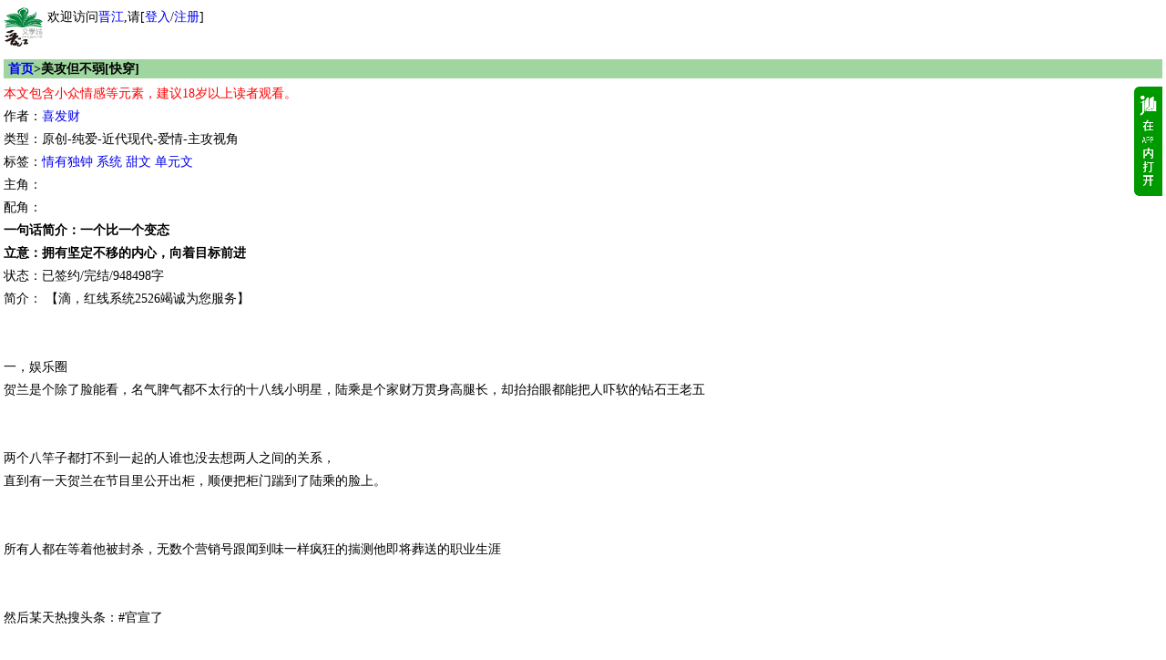

--- FILE ---
content_type: text/html
request_url: https://m.jjwxc.net/book2/5278205
body_size: 9674
content:
    <!DOCTYPE html PUBLIC "-//WAPFORUM//DTD XHTML Mobile 1.0//EN" "http://www.wapforum.org/DTD/xhtml-mobile10.dtd">
<html xmlns="http://www.w3.org/1999/xhtml" lang="zh">
    <head>
        <style type="text/css" media="screen">
            body {
                -moz-user-select: none;
                -webkit-user-select: none;
                -ms-user-select:none;
                -khtml-user-select:none;
            }
        </style>
        <script type="text/javascript">
            var protocolStr = document.location.protocol;
            if (protocolStr=="http:") {
                window.location.href = window.location.href.replace("http:", "https:");
            }
            document.onselectstart = function(e) {
                return false;
            }
            document.oncontextmenu = function(e) {
                return false;
            }
        </script>
        <meta http-equiv="Content-Type" content="text/html; charset=gb18030" />
        <meta name="viewport"content="width=device-width, initial-scale=1"/>
        <meta name="apple-itunes-app" content="app-id=966807283"/>
<title>《美攻但不弱[快穿]》喜发财_晋江文学城_【原创小说|纯爱小说】</title><meta name="keywords" content="《美攻但不弱[快穿]》,喜发财,情有独钟 系统 甜文 单元文,主角： ┃ 配角： ┃ 其它：|最新更新:2023-09-02 13:13:10|作品积分：365136448" /><meta name="description" content="《美攻但不弱[快穿]》,喜发财,情有独钟 系统 甜文 单元文,主角： ┃ 配角： ┃ 其它：|最新更新:2023-09-02 13:13:10|作品积分：365136448" /><meta name="author" content="喜发财,晋江文学城" /><meta name="copyright" content="喜发财,美攻但不弱[快穿] 晋江文学城 晋江原创网" /><link rel="stylesheet" type="text/css" href="//m-static.jjwxc.net/wap/css/default.css" /><style>
    .table-bordered {
        -moz-border-bottom-colors: none;
        -moz-border-left-colors: none;
        -moz-border-right-colors: none;
        -moz-border-top-colors: none;
        border-collapse: separate;
        border-color: #ddd #ddd #ddd -moz-use-text-color;
        border-image: none;
        border-radius: 4px;
        border-style: solid solid solid solid;
        border-width: 1px 1px 1px 1px;
        width: 100%;
        border-spacing: 0;
    }

    .table-bordered td {
        border-top: 1px solid #ddd;
        line-height: 20px;
        padding: 8px;
        text-align: center;
        vertical-align: top;
        background: #9FD59E
    }
    .table-bordered-td {
        border-top: 0;
    }
    .redbag_wrapper{
        margin: 14px auto;
        border: 2px solid pink;
        background: #fff0f7;
        padding: 20px;
        display: flex;
        align-items: center;
    }
    .novel_data_div{display: inline-block}
    .open_app_img{
        position: absolute;right: 0; top: 5px;
        image-rendering: -webkit-optimize-contrast; /* Webkit */
        image-rendering: crisp-edges; /* Firefox */
        image-rendering: pixelated; /* 通用（但效果是像素化） */
        image-rendering: optimizeQuality; /* Chrome/Edge */
        -ms-interpolation-mode: nearest-neighbor; /* IE */
    }


</style>
</head>
<body>
    <!-- 内容 -->
    <div class="grid-c">
        <style>
    #mclear{border:none;background: url(//s9-static.jjwxc.net/images/clear.png) no-repeat;width:15px;height:15px;outline:none;background-size:13px;vertical-align:middle;margin-left:-15px;}
    .hide_menu{display:none}
    .show_menu{display: block}
    a {text-decoration:none;}
    #menu_list a {display: inline-block}
    @media (prefers-color-scheme: dark) {
        a:link{color: #5A7A9E;}
        .big.o a:link{color:#5A7A9E;}
        .big.o{color:#5A7A9E;}
    }
    /*纯字*/
    .double_column_simple td>ul>li{max-height: 2em;line-height:1.8em; overflow: hidden;word-wrap: break-word;word-break: break-all;line-break: anywhere;}
    .double_column_div ul>li{max-height: 1.8em;line-height:1.8em;overflow: hidden;word-wrap: break-word;word-break: break-all;line-break: anywhere;}
    /*顺序排在一行  带星号*/
    .double_column td>ul>li{height: 1.8em;line-height:1.8em;overflow: hidden;word-wrap: break-word;word-break: break-all;display: flex;flex-wrap: nowrap;line-break: anywhere;}
    /*左边靠左右边靠右*/
    .double_column_flex ul>li{display: flex;flex-wrap: nowrap;}
    .double_column_flex ul>li>a:first-child{display: flex;flex-wrap: nowrap;height: 2em;line-height:1.8em;overflow: hidden;flex: 1;}
</style>
<script type="text/javascript" src="//static.jjwxc.net/scripts/jquery-1.8.0.min.js?ver=20161210"></script>
<script type="text/javascript">!window.jQuery&&document.write('<script src="//ajax.aspnetcdn.com/ajax/jQuery/jquery-1.8.0.min.js"><\/script>');</script>
<script type="text/javascript" src="//static.jjwxc.net/scripts/jquery.blockUI.js"></script>
<script>
    function isonlinedoublered(type) {
        if (type==2) {
            return true;
        }
        if (type!=1) {
            return false;
        }
        //2015.02.18-2015.03.05
        var localtime = Math.round(new Date().getTime()/1000);
        if (parseInt(localtime)>=1424188800&&parseInt(localtime)<=1425571199) {
            return true;
        }
        return false;
    }
    var search_novelname_arr = [];
    var search_timer;
    $(function() {
        if (isonlinedoublered(1)) {
            // 翻倍红包公告提示
            $.ajax({
                type: "get",
                async: true, //同步异步 true为异步(默认),false为同步
                url: "//s8-static.jjwxc.net/public_notice.php", //实际上访问时产生的地址为: test.php?callbackfun=jsonpCallback&id=10
                cache: true, //默认值false false时生成随机的&_=随机数
                dataType: "jsonp",
                jsonpCallback: "red_envelope_150204",
                ifModified: true,
                success: function(json) {
                    var msg = '';
                    $.each(json.publicMsg, function(index, v) {
                        msg += v+"&nbsp;&nbsp;&nbsp;&nbsp;";
                    });
                    if (msg!='') {
                        $("#public_notice_new td#noticeImg").html('<img src="//s9-static.jjwxc.net/images/laba.png" />');
                        $("#public_notice_new").css('display', 'block');
                        $("#public_info_show").html(msg);
                    }
                }
            });
        }
        // 内置搜索
        if ($('#searchnovelname').val().trim()) {
            search_novelname_arr = $('#searchnovelname').val().split(',');
            if (search_novelname_arr.length > 1) {
                setSearchNovelName();
                var change_time = 2000;
                search_timer = setInterval(function() {
                    setSearchNovelName();
                }, change_time);
                $('#autoComplete').on('focus',function() {
                    clearInterval(search_timer);
                });
                $('#autoComplete').on('blur',function() {
                    search_timer = setInterval(function() {
                        setSearchNovelName();
                    }, change_time);
                });
            } else {
                $('#autoComplete').attr('placeholder', search_novelname_arr[0]);
            }
        }
        let sid = getcookie("sid");
        // if (sid == '') {//隐藏掉我的收藏按钮
        //     $("#myFav").css("display", "none");
        // } else {//显示出我的收藏按钮
        //     $("#myFav").css("display", "inline");
        // }
    });

    //输入框的清空事件
    function clearkey() {
        $("#autoComplete").val("");
    }

    function setSearchNovelName() {
        if (search_novelname_arr.length === 0) {
            search_novelname_arr = $('#searchnovelname').val().split(',');
        }
        var searchText = search_novelname_arr.splice(0, 1);
        $('#autoComplete').attr('placeholder', searchText);
    }
</script>
<script type="text/javascript" src="//static.jjwxc.net/scripts/wap.main.js?ver=20260106"></script>
<div class="b module" style="display:flex">
    <div style="display:inline-block;">
        <a href="/"><img src="//m-static.jjwxc.net/images/wap/logo2.png" style="width:43px;" alt="晋江文学城"/></a>
    </div>
    <div id='logininfo' style="display:inline-block; margin-left: 5px;"></div>
</div>

<div class="module hide_menu">
    <p id="menu_list"><a href="/">首页</a>&nbsp;<a href="/channel/index/gy" style="color:">古言</a>&nbsp;<a href="/channel/index/xy" style="color:">现言</a>&nbsp;<a href="/channel/index/dm" style="color:">纯爱</a>&nbsp;<a href="/channel/index/tr" style="color:">衍生</a>&nbsp;<a href="/channel/index/nocp_plus" style="color:">无CP+</a>&nbsp;<a href="/channel/channel/bhxs" style="color:">百合</a>&nbsp;<a href="/endnovel" style="color:red;font-weight: bold">完结</a><br>
    <a href="/pindao">分类</a>&nbsp;<a href="/rank">排行</a>&nbsp;<a href="/pindao/vip">全本</a>&nbsp;<a href="/endnovel/index/half">包月</a>&nbsp;<a href="/free">免费</a>&nbsp;<a href="/pindao/vip?type=dp">中短篇</a>&nbsp;<a href="/download/android">APP</a>&nbsp;<a href="/help">反馈</a></p>
        <div><form method="get" action="/search" onsubmit="if(!$('#autoComplete').val()){$('#autoComplete').val($('#autoComplete').attr('placeholder'))};return true;">
        <div style="display: -webkit-flex;display: flex;flex-direction: row;align-items:stretch;max-width: 350px;">
            <div style="flex:1;">
                <input name = "kw" id = "autoComplete" autocomplete = "off" type = "text" value = "" placeholder="" style="width: 82%;padding-right: 1.2em;height: 17px;"/><input type="button"  id="mclear"  onclick="clearkey()"/>
            </div>
            <div>
                <input type="radio" name="t" value="1" checked>书名<input type="radio" name="t" value="2">作者<input type="submit" value="搜索">&nbsp;<a href="/assort">高级搜索</a>
            </div>
        </div></form></div>
    <input type="hidden" id="searchnovelname" value="">
</div>
</div>
<div>
    <table style="width:100%;margin:5px 0px 0px 0px;display: none;" id="public_notice_new">
        <tr>
            <td style="width:20px;" id="noticeImg">
            </td>
            <td>
        <marquee scrollAmount="3" id="public_info_show" onmouseover="this.stop()" onmouseout="this.start()"></marquee>
        </td>
        </tr>
    </table>
</div>        <script>
            //修改了定位方式 暂时注释该条
            // window.onload = function() {
            //     var infowidth = document.getElementById("info").clientWidth;
            //     var infoheight = document.getElementById("info").clientHeight;
            //     var imgheight = document.getElementById("app").clientHeight;
            //     var leftwidth = document.getElementById("left").clientWidth;
            //     var rightwidth = infowidth-leftwidth;
            //     //ios系统浏览器都会出先图标跑到下方，怀疑ios的浏览器两个div的总宽度不能完全等于浏览器的总宽度，减去一个像素就可以解决这个问题
            //     document.getElementById("right").style.width = (rightwidth-1)+"px";
            //     document.getElementById("right").style.textAlign = "center";
            //     document.getElementById("app").style.marginTop = (infoheight-imgheight)/2+"px";
            // }

            function applink(novelid) {
                var ifr = document.createElement('IFRAME');
                var u = navigator.userAgent;
                var isAndroid = u.indexOf('Android')> -1||u.indexOf('Linux')> -1;
                ifr.src = 'jjwxc://readbookaction/openwith?novelid='+novelid;
                ifr.style.display = "none";
                document.body.appendChild(ifr);
                //延迟执行 如果1s没响应，就表示你手机中没有该app。就可以去下载了
                if (isAndroid) {
                    setTimeout(function() {
                        document.body.removeChild(ifr);
                        location.href = "//m.jjwxc.net/download/android?novelid="+novelid;//下载地址
                    }, 2000);
                } else {
                    document.body.removeChild(ifr);
                    window.location.href = '//m.jjwxc.net/download/android?novelid='+novelid;
                }
            }

            /**
             * 文章简介显示全部内容
             * @param {type} novelshort
             * @returns {undefined}
             */
            function showMore(novelshort) {
                var novelintro = document.getElementById('novelintro');
                novelintro.innerHTML = "简介："+novelshort;

            }

            /**
             * 收藏文章处理方法
             * @param int novelid
             * @returns {undefined}
             */
            function novelfav(novelid) {
                document.getElementById('novelfav').action = '/book2/fv/'+novelid;
                document.getElementById("novelfav").submit();
            }

        </script>
        <div class="b module">
            <h2 class="big o">
                <span class="uninterested-author broken-heart"
                      data-authorid="3006392"
                      data-authorname="喜发财"
                      data-novelname="美攻但不弱[快穿]"
                      data-novelid="5278205"
                      style="display: none;float: right;"><img style="height: 20px"
                                                               src="//static.jjwxc.net/images/broken-heart.png"
                                                               alt="心碎图标"></span>
                                    <a href="/">首页</a>>美攻但不弱[快穿]                                </h2>
            <ul>
                <li></li>                <div style="width: 100%;display: table;position: relative;" id="info">
                                        
                    <div style="display: table;float: left" id="left">
                        <li style="color:red;">本文包含小众情感等元素，建议18岁以上读者观看。</li>
                        <li class="authorname-content">作者：<a href="/wapauthor/3006392">喜发财</a>
                            <img class="open_app_img"
                                 width="31px"
                                 height="120px"
                                 src="//m-static.jjwxc.net/images/wap/app_new.png?ver=0516"
                                 id="app"
                                 onclick="applink(5278205)" alt="img loading...">
                        </li>
                        <!--                        <li>ILTC：</li>-->
                        <li>类型：原创-纯爱-近代现代-爱情-主攻视角                        </li>
                        <li>标签：<a href='/assort/情有独钟'>情有独钟</a> <a href='/assort/系统'>系统</a> <a href='/assort/甜文'>甜文</a> <a href='/assort/单元文'>单元文</a> </li>                        <li>主角： </li>
                        <li> 配角： </li>
                                                    <li style="font-weight:bolder">一句话简介：一个比一个变态</li>
                                                <li style="font-weight:bolder">立意：拥有坚定不移的内心，向着目标前进</li>
                        <li>状态：已签约/完结/948498字</li>
                    </div>
                    <div id="right_weixin_btn" style="position: absolute;right: 0;top:5px;display: none; padding: 0">
                        <wx-open-launch-app
                                id="launch-btn"
                                appid="wx85b7cf0541403fd5"
                                extinfo='{"novelid":"5278205"}'
                        >
                            <script type="text/wxtag-template">
                                <style>.btn { border: none; background: none; padding: 0;margin: 0}</style>
                                <button class="btn">
                                    <img
                                            width="31px"
                                            height="120px"
                                            src="https://m-static.jjwxc.net/images/wap/app_new.png?ver=0516"
                                            alt="img loading..."
                                    >
                                </button>
                            </script>
                        </wx-open-launch-app>
                    </div>
                </div>
                

                <li id="novelintro">简介：
                    【滴，红线系统2526竭诚为您服务】<br><br><br>一，娱乐圈<br>贺兰是个除了脸能看，名气脾气都不太行的十八线小明星，陆乘是个家财万贯身高腿长，却抬抬眼都能把人吓软的钻石王老五<br><br><br>两个八竿子都打不到一起的人谁也没去想两人之间的关系，<br>直到有一天贺兰在节目里公开出柜，顺便把柜门踹到了陆乘的脸上。<br><br><br>所有人都在等着他被封杀，无数个营销号跟闻到味一样疯狂的揣测他即将葬送的职业生涯<br><br><br>然后某天热搜头条：#官宣了<br><br><br>营销号：……<br>黑子：……<br>对家：……<br>呵呵……吾命休矣<br><br><br>年轻但强势小明星攻×有钱有势纯情总裁受<br><br><br>二：美强惨金毛狗狗攻×疯子大佬护短受<br><br><br>三<br><a href="javascript:;" onclick="showMore('【滴，红线系统2526竭诚为您服务】<br><br><br>一，娱乐圈<br>贺兰是个除了脸能看，名气脾气都不太行的十八线小明星，陆乘是个家财万贯身高腿长，却抬抬眼都能把人吓软的钻石王老五<br><br><br>两个八竿子都打不到一起的人谁也没去想两人之间的关系，<br>直到有一天贺兰在节目里公开出柜，顺便把柜门踹到了陆乘的脸上。<br><br><br>所有人都在等着他被封杀，无数个营销号跟闻到味一样疯狂的揣测他即将葬送的职业生涯<br><br><br>然后某天热搜头条：#官宣了<br><br><br>营销号：……<br>黑子：……<br>对家：……<br>呵呵……吾命休矣<br><br><br>年轻但强势小明星攻×有钱有势纯情总裁受<br><br><br>二：美强惨金毛狗狗攻×疯子大佬护短受<br><br><br>三：外娇美人夫内微s攻×冷峻强大不善表达受<br><br><br>四：……<br><br><br>排：1，系统作用不大，只是为了解闷<br>        2，甜文无虐，基本都是一见钟情，双向奔赴<br>        3，单元文，故事均he，人设不完全准，具体看正文<br>        4，任何极端控都不建议看<br>        5，攻不弱，本文攻受属性包括但不限于体型差异，身份差异，外貌差异，性格差异，力量差异及肤色差异等……<br>       <br><br>……分割线……<br><br><br>带——《穿书后看上了主角攻》<br><br><br>陆一满被广告推荐了一本书，越看他越觉得不对劲。<br><br><br>书里的主角被霸总勒令不准和别人见面，规定每天必须要准时回家，眼里只能看见他，心里只能装着他，一天二十四个小时必须有二十五个小时想着他<br><br><br>主角深感折磨，一心想回到自己的白月光身边，于是，他逃，他追，他插翅难飞<br><br><br>整篇文下面全是在抨击霸总没有人权的强制爱，心心念念白月光将主角拯救于水火之中<br><br><br>陆一满什么也没干，宛若天选之子一样屏幕里弹出一个选项，问他愿不愿意拯救主角，他稍一犹豫，选了愿意，于是他穿成了主角的白月光<br><br><br>很久很久之后<br>众人关心主角有没有逃脱霸总的魔爪<br><br><br>陆一满：谢谢大家，霸总已经和我在一起了<br><br><br>看起来斯文但很黑心攻×看起来不是好东西确实不是好东西受<br><br><br>预2——《被初恋渣了后我娶了他爹》<br><br><br>攻和初恋男友相恋两年，在订婚前夕发现初恋脚踏十八条船，转头向初恋他爸求婚，成了他后爹<br><br><br>温柔斯文年下攻×又狠又辣老baby受')">（查看全部）</a>                    </li>



                <li>
                    <a href="javascript:;"
                       class="novel_data_div"
                       onclick="novelfav(5278205)"><span itemprop="fav_novel_status">收藏</span>(<span itemprop="collectedCount">34504</span>)</a>
                                            <a class="novel_data_div" href="kingtickets/5278205" color="red">霸王票(№28136)</a>
                                            <a class="novel_data_div" href="/nutrition/sendnutrition/5278205">灌溉营养液(<span itemprop="nutritionCount">10988</span>)</a>
                    <a class="novel_data_div" href="/coins/givecoins/5278205/2">空投月石</a>
                                            <a style="display: block;" href="/review/5278205/">看书评(<span itemprop="reviewCount">4347</span>)</a>
                                                                <span id="shareButton" rel="https://service.weibo.com/share/share.php?appkey=1409224402&title=%E3%80%8A%E7%BE%8E%E6%94%BB%E4%BD%86%E4%B8%8D%E5%BC%B1%5B%E5%BF%AB%E7%A9%BF%5D%E3%80%8B%E5%96%9C%E5%8F%91%E8%B4%A2_%E6%99%8B%E6%B1%9F%E6%96%87%E5%AD%A6%E5%9F%8E_%E3%80%90%E5%8E%9F%E5%88%9B%E5%B0%8F%E8%AF%B4%7C%E7%BA%AF%E7%88%B1%E5%B0%8F%E8%AF%B4%E3%80%91 &content=gb2312">
                            <a href="https://service.weibo.com/share/share.php?appkey=1409224402&title=%E3%80%8A%E7%BE%8E%E6%94%BB%E4%BD%86%E4%B8%8D%E5%BC%B1%5B%E5%BF%AB%E7%A9%BF%5D%E3%80%8B%E5%96%9C%E5%8F%91%E8%B4%A2_%E6%99%8B%E6%B1%9F%E6%96%87%E5%AD%A6%E5%9F%8E_%E3%80%90%E5%8E%9F%E5%88%9B%E5%B0%8F%E8%AF%B4%7C%E7%BA%AF%E7%88%B1%E5%B0%8F%E8%AF%B4%E3%80%91 &url=https%3A%2F%2Fm.jjwxc.net%2Fbook2%2F5278205&content=gb2312"
                               target="_black"><img src="//static.jjwxc.net/images/sharesina16.png" alt="分享到新浪微博"/></a>
                        </span>
                    
                </li>
            </ul>
                        <div style="padding-left:10px" id="chapter_list_box">
                章节列表：<br/><center>主动强势小明星攻×微恋爱脑总裁受</center><a style="text-decoration:none;" href="/book2/5278205/1" class=''><span style="display:inline-block;color:;min-width: 1.5em">1.</span> <span style='color:green'>[3年前更新]</span> 娱乐圈&nbsp;&nbsp;&nbsp;他喜欢男的</a><br><a style="text-decoration:none;" href="/book2/5278205/2" class=''><span style="display:inline-block;color:;min-width: 1.5em">2.</span>  娱乐圈&nbsp;&nbsp;&nbsp;天凉袁破</a><br><a style="text-decoration:none;" href="/book2/5278205/3" class=''><span style="display:inline-block;color:;min-width: 1.5em">3.</span>  娱乐圈&nbsp;&nbsp;&nbsp;所以，再亲切一点也没关系吧……</a><br><a style="text-decoration:none;" href="/book2/5278205/4" class=''><span style="display:inline-block;color:;min-width: 1.5em">4.</span>  娱乐圈&nbsp;&nbsp;&nbsp;于是陆乘被戳了一下</a><br><a style='display:block;text-align:center' href='/book2/5278205?more=0&whole=1#chapter_list_box'> >>点击展开全部章节<< </a><a style="text-decoration:none;" href="/vip/5278205/155?ctime=1244561601" class=''><span style="display:inline-block;color:#FF0000;min-width: 1.5em">155.</span>  李一漾×阿一&nbsp;&nbsp;&nbsp;“不会不要你的”……</a><br><a style="text-decoration:none;" href="/vip/5278205/156?ctime=1716061229" class=''><span style="display:inline-block;color:#FF0000;min-width: 1.5em">156.</span>  李一漾×阿一&nbsp;&nbsp;&nbsp;他的阿一是最好的……</a><br><a style="text-decoration:none;" href="/vip/5278205/157?ctime=1584206123" class=''><span style="display:inline-block;color:#FF0000;min-width: 1.5em">157.</span>  李一漾×阿一&nbsp;&nbsp;&nbsp;星星在他的眼睛里……</a><br><a style="text-decoration:none;" href="/vip/5278205/158?ctime=1920382469" class=''><span style="display:inline-block;color:#FF0000;min-width: 1.5em">158.</span>  李一漾×阿一&nbsp;&nbsp;&nbsp;“阿一，上来”……</a><br><a style="text-decoration:none;" href="/vip/5278205/159?ctime=1372112377" class=''><span style="display:inline-block;color:#FF0000;min-width: 1.5em">159.</span>  李一漾×阿一&nbsp;&nbsp;&nbsp;“那是星星”</a><br>            </div>
            <ul>
                            </ul>
                            <div style="padding: 10px">
                    <div style="width: 60px;background-color: #0cbc04;color: white;border-radius: 5px">作者公告</div>
                    <a href="/book2/novelBulletin/5278205"><div style='height: 20px;min-height: 20px;overflow: hidden;position: relative;margin-top: 5px' ><div>——《非人类恋爱观察日记［快穿］》 
——《伤残攻不想吃软饭［快穿］》 
——《年下克年上》 </div><div style='position: absolute;bottom: -3px;right:0;padding-left: 1em;background: white'>……(全显)</div> </div></a>
                </div>
                        <!--本书最新评论-->
                            <div style="padding-left:10px" id="comment_list_new"></div>
                                        <div style="padding: 10px;line-height: 14px">
                    <div>完结评分</div>
                    <div id="novelreview_div" data-novelid="5278205">加载中……</div>
                </div>
                
            <!--本书霸王票读者排行-->
                            <div style="padding-left:10px">
                    <table width="100%">
                        <tr>
                            <td colspan="4">本书霸王票读者排行</td>
                        </tr>
                        <tr id="kingSort"><td align="center" colspan=4><center><img src="//static.jjwxc.net/images/loading.gif"  /></center></td></tr>                    </table>
                    <a style="text-decoration:none"
                       href="./novelkingticket/moreranklist/5278205">[ 更多排行</a> &nbsp;
                    <a style="text-decoration:none"
                       href="./novelkingticket/explanation/5278205">等级说明 ]</a>
                </div>
                    </div>
        <form id='novelfav' method='post'>
            <input type='hidden' name='shumeideviceId' id='shumeideviceId' value=''/>
        </form>
    </div>

    <script type="text/javascript">!window.jQuery&&document.write('<script src="//static.jjwxc.net/scripts/jquery-1.8.0.min.js?ver=20161210"><\/script>');</script>
    <script type="text/javascript" src="//static.jjwxc.net/scripts/lib/crypto-js.js"></script>
    <script type="text/javascript" src="//static.jjwxc.net/scripts/uninterestedauthor.js?ver=20250911"></script>    <script type="text/javascript" src="https://res.wx.qq.com/open/js/jweixin-1.6.0.js?ver=20230403"></script>
    <script>
        function getRedbag() {
            $.ajax({
                type: "get",
                url: "//my.jjwxc.net/app.jjwxc/Wap/EditActivity/getRedEnvelope?novelid=5278205&act_id=6&jsonp=?",
                cache: false,
                dataType: "jsonp",
                success: function(json) {
                    if (json.code == 1004) {
                        window.location = '/my/login?login_mode=jjwxc&referer='+location.href+'&ctime='+Math.random();
                    } else {
                        alert(json.message);
                    }
                }
            });
        }
    </script>
    <!-- 页脚 -->
    <div class="ft" style="clear: both">
    <p id="menu_list"><a href="/">首页</a>&nbsp;<a href="/channel/index/gy" style="color:">古言</a>&nbsp;<a href="/channel/index/xy" style="color:">现言</a>&nbsp;<a href="/channel/index/dm" style="color:">纯爱</a>&nbsp;<a href="/channel/index/tr" style="color:">衍生</a>&nbsp;<a href="/channel/index/nocp_plus" style="color:">无CP+</a>&nbsp;<a href="/channel/channel/bhxs" style="color:">百合</a>&nbsp;<a href="/endnovel" style="color:red;font-weight: bold">完结</a><br>
    <a href="/pindao">分类</a>&nbsp;<a href="/rank">排行</a>&nbsp;<a href="/pindao/vip">全本</a>&nbsp;<a href="/endnovel/index/half">包月</a>&nbsp;<a href="/free">免费</a>&nbsp;<a href="/pindao/vip?type=dp">中短篇</a>&nbsp;<a href="/download/android">APP</a>&nbsp;<a href="/help">反馈</a></p>
        <p><form method="get" action="/search"><input type="text" size="6" name="kw"/><input type="radio" name="t" value="1" checked>书名<input type="radio" name="t" value="2">作者<input type="submit" value="搜索"><a style="margin-left: 5px" href="/assort">高级搜索</a></form></p>
        <p>北京时间：2026-01-16 21:24:05</p>
    <p><a href="/help" target="_blank">反馈</a> <a href="/help/contact" target="_blank">联系我们</a>&copy;晋江文学城 纯属虚构 请勿模仿 版权所有 侵权必究 适度阅读 切勿沉迷 合理安排 享受生活 <font color="#C0C0C0"></font></p>
    <!-- via *.*.1.145 01-16 21:24:05 -->
</div>
<script type = "text/javascript" src = "//static.jjwxc.net/scripts/shumeiDeviceIdSdk.js?var=2025072215"></script>
<script>
    var _hmt = _hmt||[];
    _hmt.push(['_setAccount', 'f73ac53cbcf4010dac5296a3d8ecf7cb']);
    (function () {
        var hm = document.createElement("script");
        hm.src = "//hm.baidu.com/hm.js?f73ac53cbcf4010dac5296a3d8ecf7cb";
        var s = document.getElementsByTagName("script")[0];
        s.parentNode.insertBefore(hm, s);
    })();
</script></body>
</html>


--- FILE ---
content_type: text/html
request_url: https://www.jjwxc.net/novelreview.php?callback=novelreviewCallback&action=getByNovelid&novelid=5278205
body_size: 1217
content:
novelreviewCallback({"code":"200","status":"200","data":{"scoreData":{"novelid":"5278205","num":"116","avgscore":"9","percent":"20","score_notice":"\u5b8c\u7ed3V\u6587\u8d2d\u4e70\u5168\u90e8\u672a\u9501\u5b9aV\u7ae0\u5373\u53ef\u8fdb\u884c\u5b8c\u7ed3\u8bc4\u5206\uff0c\u8bc4\u5206\u8d85200\u4eba\u65b9\u53ef\u53c2\u4e0e\u5b8c\u7ed3\u9ad8\u5206\u699c\u6392\u884c\u3002"},"readerRiview":[],"novelReviewList":[{"readerid":"30022069","novelid":"5278205","score":"4","commentbody":"\u8fd8\u884c","examinestatus":"6","ipaddress":"125.94.173.87","dateline":"2025-12-06 14:16:05","isread":"1","lastchangedate":"2025-12-06 14:16:05","truescore":"4","commentbody_filted":"\u8fd8\u884c","minikeywordsversion":"2026-01-16 14:37:21","change_time_str":"1\u4e2a\u6708\u524d","nickname":"\u4e3a\u76f4\u7403\u9009\u624b\u6253CALL","unregister":"0","message":"","star":"<span class=\"coltext novelreview_star\">\u2605\u2605\u2605\u2605<\/span>"},{"readerid":"41373785","novelid":"5278205","score":"4","commentbody":"\u559c\u6b22\u7b2c\u4e8c\u4e2a\u4e16\u754c\uff0c\u6709\u70b9\u5c0fbug\u4f46\u53ef\u4ee5\u63a5\u53d7\uff0c\u4e24\u4e2a\u4eba\u90fd\u75c5\u75c5\u7684\u5f88\u559c\u6b22","examinestatus":"2","ipaddress":"222.140.175.164","dateline":"2025-11-25 11:29:21","isread":"1","lastchangedate":"2025-11-25 11:29:21","truescore":"4","commentbody_filted":"\u559c\u6b22\u7b2c\u4e8c\u4e2a\u4e16\u754c\uff0c\u6709\u70b9\u5c0fbug\u4f46\u53ef\u4ee5\u63a5\u53d7\uff0c\u4e24\u4e2a\u4eba\u90fd\u75c5\u75c5\u7684\u5f88\u559c\u6b22","minikeywordsversion":"2026-01-16 14:37:21","change_time_str":"1\u4e2a\u6708\u524d","nickname":"\u6602","unregister":"0","message":"","star":"<span class=\"coltext novelreview_star\">\u2605\u2605\u2605\u2605<\/span>"},{"readerid":"63040790","novelid":"5278205","score":"4","commentbody":"\u53cc\u6d01\u4e92\u5ba0\u3002\u4e3b\u653b\u5355\u5143\u6587\uff0c\u51e0\u4e4e\u6bcf\u4e00\u4e2a\u90fd\u7279\u522b\u7684\u5e26\u52b2\uff0c\u5c0f\u751c\u6587\uff0c\u51e0\u4e4e\u6bcf\u4e00\u5bf9\u90fd\u662f\u4e00\u89c1\u949f\u60c5\u53cc\u5411\u5954\u8d74\u3002","examinestatus":"2","ipaddress":"112.2.249.215","dateline":"2025-10-14 19:57:28","isread":"1","lastchangedate":"2025-10-14 20:02:26","truescore":"4","commentbody_filted":"\u53cc\u6d01\u4e92\u5ba0\u3002\u4e3b\u653b\u5355\u5143\u6587\uff0c\u51e0\u4e4e\u6bcf\u4e00\u4e2a\u90fd\u7279\u522b\u7684\u5e26\u52b2\uff0c\u5c0f\u751c\u6587\uff0c\u51e0\u4e4e\u6bcf\u4e00\u5bf9\u90fd\u662f\u4e00\u89c1\u949f\u60c5\u53cc\u5411\u5954\u8d74\u3002","minikeywordsversion":"2026-01-16 14:37:21","change_time_str":"3\u4e2a\u6708\u524d","nickname":"\u6f2b\u6f2b\u6211\u7684\u5973\u795e\u563f\u563f\u563f","unregister":"0","message":"","star":"<span class=\"coltext novelreview_star\">\u2605\u2605\u2605\u2605<\/span>"},{"readerid":"65365861","novelid":"5278205","score":"5","commentbody":"\u597d\u770b<img style=\"width:24px;display:inline-block;vertical-align:middle;margin-top:-4px;\" src=\"https:\/\/i9-static.jjwxc.net\/tmp\/emoji\/hand_heart.png\" title=\"\u6bd4\u5fc3\" \/>","examinestatus":"6","ipaddress":"113.222.44.133","dateline":"2025-10-07 07:42:52","isread":"1","lastchangedate":"2025-10-07 07:44:38","truescore":"5","commentbody_filted":"\u597d\u770b[\u6bd4\u5fc3]","minikeywordsversion":"2026-01-16 14:37:21","change_time_str":"3\u4e2a\u6708\u524d","nickname":"\u8d64\u94fe","unregister":"0","message":"","star":"<span class=\"coltext novelreview_star\">\u2605\u2605\u2605\u2605\u2605<\/span>"},{"readerid":"45001196","novelid":"5278205","score":"5","commentbody":"\u8fd8\u4e0d\u9519","examinestatus":"6","ipaddress":"171.115.4.24","dateline":"2025-10-05 22:49:59","isread":"1","lastchangedate":"2025-10-05 22:49:59","truescore":"5","commentbody_filted":"\u8fd8\u4e0d\u9519","minikeywordsversion":"2026-01-16 14:37:21","change_time_str":"3\u4e2a\u6708\u524d","nickname":"\u677e\u4e91\u5c71\u957f\u8c03","unregister":"0","message":"","star":"<span class=\"coltext novelreview_star\">\u2605\u2605\u2605\u2605\u2605<\/span>"}],"chart":"        <div class=\"novelreview_chart\">\n                            <div class=\"novelreview_chart_col\" data-score=\"5\" title=\"\u5f88\u68d2  \u503c\u5f97\u53cd\u590d\u9605\u8bfb\u5e76\u63a8\u8350\u7ed9\u4ed6\u4eba\">\n                    <div>5\u661f<\/div>\n                    <div class=\"col_base\">\n                        <div class=\"col_item\" style=\"width:56%\">&nbsp;<\/div>\n                        <div>56%<\/div>\n                    <\/div>\n                <\/div>\n                            <div class=\"novelreview_chart_col\" data-score=\"4\" title=\"\u4e0d\u9519  \u9605\u8bfb\u8fc7\u7a0b\u5f88\u6109\u5feb\">\n                    <div>4\u661f<\/div>\n                    <div class=\"col_base\">\n                        <div class=\"col_item\" style=\"width:38%\">&nbsp;<\/div>\n                        <div>38%<\/div>\n                    <\/div>\n                <\/div>\n                            <div class=\"novelreview_chart_col\" data-score=\"3\" title=\"\u8fd8\u884c  \u80fd\u591f\u5b8c\u6574\u9605\u8bfb\">\n                    <div>3\u661f<\/div>\n                    <div class=\"col_base\">\n                        <div class=\"col_item\" style=\"width:5%\">&nbsp;<\/div>\n                        <div>5%<\/div>\n                    <\/div>\n                <\/div>\n                            <div class=\"novelreview_chart_col\" data-score=\"2\" title=\"\u8f83\u5dee  \u6709\u8f83\u591a\u786c\u4f24\">\n                    <div>2\u661f<\/div>\n                    <div class=\"col_base\">\n                        <div class=\"col_item\" style=\"width:1%\">&nbsp;<\/div>\n                        <div>1%<\/div>\n                    <\/div>\n                <\/div>\n                            <div class=\"novelreview_chart_col\" data-score=\"1\" title=\"\u5f88\u5dee  \u96be\u4ee5\u8bfb\u5b8c\">\n                    <div>1\u661f<\/div>\n                    <div class=\"col_base\">\n                        <div class=\"col_item\" style=\"width:0%\">&nbsp;<\/div>\n                        <div>0%<\/div>\n                    <\/div>\n                <\/div>\n                    <\/div>\n        "},"message":""})

--- FILE ---
content_type: text/html
request_url: https://my.jjwxc.net/novelreview.php?callback=jQuery18009619381993649017_1768968265531&novelid=5278205&action=getCurrentReview&_=1768968270095
body_size: -70
content:
jQuery18009619381993649017_1768968265531({"code":"200","status":"200","data":[],"message":""})

--- FILE ---
content_type: text/plain; charset=utf-8
request_url: https://fp-it.portal101.cn/v3/profile/web?callback=smCB_1768968272370&organization=E9kUZWhov0uih0OKfOb6&smdata=W%2FaXGIlSSijNUeIah%2FS%2FuCR9sPzy1C7Vj72vQ95LiuUZf7vYuR6OCtRgUu6ULjsmOa6Fzvvm9g%2BG8DOj6Xuzf7EkDwB0In5%2BhKyueLDXiey0s%2BrRzr%2FBMF4SNGuaf3b3bkvmHVyQhVEHFQdNp2HVxIWGzNEB4cPE%2BfVImlQHV9SXo9L%2FuvILrYE0P17MOmZ%2Fg4j3Kfa4yRRJ6xsxZp5NV11fo%2FHi1nmZLXfpVmUtwhOp5RqHZZOs7MSTTIcGjDhP%2Feg4s9dNSJYyjWk4tNDEDfzfEdg%2Bmp0rFf9N2E1HHkrSW%2Bhl%2FLOLS%2Bvp2%2BqfBS06%2FQe%2FRTz3MnHRIOwUm9JH4HtD3wjYqgjLOJ90dasOm5YTWyvyp133FjLM%2BPoGB4Nh%2BpNcLvMtBsqYOBeXkZNDenmFtmDx6tb0Oj80D0%2BUBVb94uwb2aP%2FNENVqHQhGN%2FturnC9UcYq74%2FR8mdoCJy%2FXGgB4o9SsuRhnXXBAGNKhtYvRM%2Bkypzkddgz4s9Q6wnYvunStyxm2DY0uaFnbv6qwyv1eTpJF3TIHtyXHdetGMfBFxJ3%2FTqQmwdcGBYaK3s%2FAosCbuPjcRlaCTNrfERAssU5da7Tko21aPrebk6l6Z%2BLWQyJBJs%2B1oVhjJPzGS1p1s97fkr8lO0ACUTsvdeAn%2BCX1McNZ5VbJlIEKoP1FsP5PIWmDnFQNDAz2ThOfOv4uTRhnvWNLJ3pIuw2A7JoN6p5%2BWp33JVHR3EcenXH38GuBptm2qWJc%2BcVp90AXYHwg2BAF2bT0vo%2BJRD5BKkX8H8scER85N9U647lKWsofWl%2FW9V%2B%2FNeCKLh%2BuZ2UndV1LOeWjR%2FpjcimhGijKCJFFWzURhCYsnjFm%2F6aDRFhW4wC5mZCcCnRJReZ7Q%2BB8syhNTISUgJIMVrYQxqH%2FqAhj%2BUqfhCEP%2FtdW5Uz9Eumo9z5YUHE5chcmus%2BGqIHOnQD9FieST%2BiL%2BW6C7HNmZsPetznBSbtB3alRHEWIDqmZAP9oaP7o31JzcRX01x0J1AmLkJQqFDuTFvrcAlOVW3EiVC2THIDjzus3g7lkz3vhtvtvMRHZdGvhuAfgVGMHliTON799rlwHNsdcwp8PCOF8PJY9ROkk1yTtfoX3EGvvLKyRRYPNDzSVKHcRyXLad3xB5vod%2B2nJiz7AWItTKAfCVdTjczZDmYEP%2FLJTcvbKTQMIifgAol6W3Vy%2BKicUgdz592qde115zIJ3afIqwttc3robSiM49%2FxO7dVu22KtO7ttuiwH37VjRHQF0Yhs06xC2GiBEmqwjE%3D1487577677129&os=web&version=2.0.0&_=1768968272370
body_size: 93
content:
window['smCB_1768968272370'] && smCB_1768968272370({"code":1100,"detail":{"c":0,"len":"12","sign":"Y3aC/fAnw/8PwKLjmNjRGg==","t":0,"timestamp":"1487582755342"},"requestId":"63591e9c1d9c0676e3960a0abfeb030f"})

--- FILE ---
content_type: application/javascript
request_url: https://static.jjwxc.net/scripts/lib/crypto-js.js
body_size: 31631
content:
;(function (root, factory) {
	if (typeof exports === "object") {
		// CommonJS
		module.exports = exports = factory();
	}
	else if (typeof define === "function" && define.amd) {
		// AMD
		define([], factory);
	}
	else {
		// Global (browser)
		root.CryptoJS = factory();
	}
}(this, function () {

	/**
	 * CryptoJS core components.
	 */
	var CryptoJS = CryptoJS || (function (Math, undefined) {
	    /*
	     * Local polyfil of Object.create
	     */
	    var create = Object.create || (function () {
	        function F() {};

	        return function (obj) {
	            var subtype;

	            F.prototype = obj;

	            subtype = new F();

	            F.prototype = null;

	            return subtype;
	        };
	    }())

	    /**
	     * CryptoJS namespace.
	     */
	    var C = {};

	    /**
	     * Library namespace.
	     */
	    var C_lib = C.lib = {};

	    /**
	     * Base object for prototypal inheritance.
	     */
	    var Base = C_lib.Base = (function () {


	        return {
	            /**
	             * Creates a new object that inherits from this object.
	             *
	             * @param {Object} overrides Properties to copy into the new object.
	             *
	             * @return {Object} The new object.
	             *
	             * @static
	             *
	             * @example
	             *
	             *     var MyType = CryptoJS.lib.Base.extend({
	             *         field: 'value',
	             *
	             *         method: function () {
	             *         }
	             *     });
	             */
	            extend: function (overrides) {
	                // Spawn
	                var subtype = create(this);

	                // Augment
	                if (overrides) {
	                    subtype.mixIn(overrides);
	                }

	                // Create default initializer
	                if (!subtype.hasOwnProperty('init') || this.init === subtype.init) {
	                    subtype.init = function () {
	                        subtype.$super.init.apply(this, arguments);
	                    };
	                }

	                // Initializer's prototype is the subtype object
	                subtype.init.prototype = subtype;

	                // Reference supertype
	                subtype.$super = this;

	                return subtype;
	            },

	            /**
	             * Extends this object and runs the init method.
	             * Arguments to create() will be passed to init().
	             *
	             * @return {Object} The new object.
	             *
	             * @static
	             *
	             * @example
	             *
	             *     var instance = MyType.create();
	             */
	            create: function () {
	                var instance = this.extend();
	                instance.init.apply(instance, arguments);

	                return instance;
	            },

	            /**
	             * Initializes a newly created object.
	             * Override this method to add some logic when your objects are created.
	             *
	             * @example
	             *
	             *     var MyType = CryptoJS.lib.Base.extend({
	             *         init: function () {
	             *             // ...
	             *         }
	             *     });
	             */
	            init: function () {
	            },

	            /**
	             * Copies properties into this object.
	             *
	             * @param {Object} properties The properties to mix in.
	             *
	             * @example
	             *
	             *     MyType.mixIn({
	             *         field: 'value'
	             *     });
	             */
	            mixIn: function (properties) {
	                for (var propertyName in properties) {
	                    if (properties.hasOwnProperty(propertyName)) {
	                        this[propertyName] = properties[propertyName];
	                    }
	                }

	                // IE won't copy toString using the loop above
	                if (properties.hasOwnProperty('toString')) {
	                    this.toString = properties.toString;
	                }
	            },

	            /**
	             * Creates a copy of this object.
	             *
	             * @return {Object} The clone.
	             *
	             * @example
	             *
	             *     var clone = instance.clone();
	             */
	            clone: function () {
	                return this.init.prototype.extend(this);
	            }
	        };
	    }());

	    /**
	     * An array of 32-bit words.
	     *
	     * @property {Array} words The array of 32-bit words.
	     * @property {number} sigBytes The number of significant bytes in this word array.
	     */
	    var WordArray = C_lib.WordArray = Base.extend({
	        /**
	         * Initializes a newly created word array.
	         *
	         * @param {Array} words (Optional) An array of 32-bit words.
	         * @param {number} sigBytes (Optional) The number of significant bytes in the words.
	         *
	         * @example
	         *
	         *     var wordArray = CryptoJS.lib.WordArray.create();
	         *     var wordArray = CryptoJS.lib.WordArray.create([0x00010203, 0x04050607]);
	         *     var wordArray = CryptoJS.lib.WordArray.create([0x00010203, 0x04050607], 6);
	         */
	        init: function (words, sigBytes) {
	            words = this.words = words || [];

	            if (sigBytes != undefined) {
	                this.sigBytes = sigBytes;
	            } else {
	                this.sigBytes = words.length * 4;
	            }
	        },

	        /**
	         * Converts this word array to a string.
	         *
	         * @param {Encoder} encoder (Optional) The encoding strategy to use. Default: CryptoJS.enc.Hex
	         *
	         * @return {string} The stringified word array.
	         *
	         * @example
	         *
	         *     var string = wordArray + '';
	         *     var string = wordArray.toString();
	         *     var string = wordArray.toString(CryptoJS.enc.Utf8);
	         */
	        toString: function (encoder) {
	            return (encoder || Hex).stringify(this);
	        },

	        /**
	         * Concatenates a word array to this word array.
	         *
	         * @param {WordArray} wordArray The word array to append.
	         *
	         * @return {WordArray} This word array.
	         *
	         * @example
	         *
	         *     wordArray1.concat(wordArray2);
	         */
	        concat: function (wordArray) {
	            // Shortcuts
	            var thisWords = this.words;
	            var thatWords = wordArray.words;
	            var thisSigBytes = this.sigBytes;
	            var thatSigBytes = wordArray.sigBytes;

	            // Clamp excess bits
	            this.clamp();

	            // Concat
	            if (thisSigBytes % 4) {
	                // Copy one byte at a time
	                for (var i = 0; i < thatSigBytes; i++) {
	                    var thatByte = (thatWords[i >>> 2] >>> (24 - (i % 4) * 8)) & 0xff;
	                    thisWords[(thisSigBytes + i) >>> 2] |= thatByte << (24 - ((thisSigBytes + i) % 4) * 8);
	                }
	            } else {
	                // Copy one word at a time
	                for (var i = 0; i < thatSigBytes; i += 4) {
	                    thisWords[(thisSigBytes + i) >>> 2] = thatWords[i >>> 2];
	                }
	            }
	            this.sigBytes += thatSigBytes;

	            // Chainable
	            return this;
	        },

	        /**
	         * Removes insignificant bits.
	         *
	         * @example
	         *
	         *     wordArray.clamp();
	         */
	        clamp: function () {
	            // Shortcuts
	            var words = this.words;
	            var sigBytes = this.sigBytes;

	            // Clamp
	            words[sigBytes >>> 2] &= 0xffffffff << (32 - (sigBytes % 4) * 8);
	            words.length = Math.ceil(sigBytes / 4);
	        },

	        /**
	         * Creates a copy of this word array.
	         *
	         * @return {WordArray} The clone.
	         *
	         * @example
	         *
	         *     var clone = wordArray.clone();
	         */
	        clone: function () {
	            var clone = Base.clone.call(this);
	            clone.words = this.words.slice(0);

	            return clone;
	        },

	        /**
	         * Creates a word array filled with random bytes.
	         *
	         * @param {number} nBytes The number of random bytes to generate.
	         *
	         * @return {WordArray} The random word array.
	         *
	         * @static
	         *
	         * @example
	         *
	         *     var wordArray = CryptoJS.lib.WordArray.random(16);
	         */
	        random: function (nBytes) {
	            var words = [];

	            var r = (function (m_w) {
	                var m_w = m_w;
	                var m_z = 0x3ade68b1;
	                var mask = 0xffffffff;

	                return function () {
	                    m_z = (0x9069 * (m_z & 0xFFFF) + (m_z >> 0x10)) & mask;
	                    m_w = (0x4650 * (m_w & 0xFFFF) + (m_w >> 0x10)) & mask;
	                    var result = ((m_z << 0x10) + m_w) & mask;
	                    result /= 0x100000000;
	                    result += 0.5;
	                    return result * (Math.random() > .5 ? 1 : -1);
	                }
	            });

	            for (var i = 0, rcache; i < nBytes; i += 4) {
	                var _r = r((rcache || Math.random()) * 0x100000000);

	                rcache = _r() * 0x3ade67b7;
	                words.push((_r() * 0x100000000) | 0);
	            }

	            return new WordArray.init(words, nBytes);
	        }
	    });

	    /**
	     * Encoder namespace.
	     */
	    var C_enc = C.enc = {};

	    /**
	     * Hex encoding strategy.
	     */
	    var Hex = C_enc.Hex = {
	        /**
	         * Converts a word array to a hex string.
	         *
	         * @param {WordArray} wordArray The word array.
	         *
	         * @return {string} The hex string.
	         *
	         * @static
	         *
	         * @example
	         *
	         *     var hexString = CryptoJS.enc.Hex.stringify(wordArray);
	         */
	        stringify: function (wordArray) {
	            // Shortcuts
	            var words = wordArray.words;
	            var sigBytes = wordArray.sigBytes;

	            // Convert
	            var hexChars = [];
	            for (var i = 0; i < sigBytes; i++) {
	                var bite = (words[i >>> 2] >>> (24 - (i % 4) * 8)) & 0xff;
	                hexChars.push((bite >>> 4).toString(16));
	                hexChars.push((bite & 0x0f).toString(16));
	            }

	            return hexChars.join('');
	        },

	        /**
	         * Converts a hex string to a word array.
	         *
	         * @param {string} hexStr The hex string.
	         *
	         * @return {WordArray} The word array.
	         *
	         * @static
	         *
	         * @example
	         *
	         *     var wordArray = CryptoJS.enc.Hex.parse(hexString);
	         */
	        parse: function (hexStr) {
	            // Shortcut
	            var hexStrLength = hexStr.length;

	            // Convert
	            var words = [];
	            for (var i = 0; i < hexStrLength; i += 2) {
	                words[i >>> 3] |= parseInt(hexStr.substr(i, 2), 16) << (24 - (i % 8) * 4);
	            }

	            return new WordArray.init(words, hexStrLength / 2);
	        }
	    };

	    /**
	     * Latin1 encoding strategy.
	     */
	    var Latin1 = C_enc.Latin1 = {
	        /**
	         * Converts a word array to a Latin1 string.
	         *
	         * @param {WordArray} wordArray The word array.
	         *
	         * @return {string} The Latin1 string.
	         *
	         * @static
	         *
	         * @example
	         *
	         *     var latin1String = CryptoJS.enc.Latin1.stringify(wordArray);
	         */
	        stringify: function (wordArray) {
	            // Shortcuts
	            var words = wordArray.words;
	            var sigBytes = wordArray.sigBytes;

	            // Convert
	            var latin1Chars = [];
	            for (var i = 0; i < sigBytes; i++) {
	                var bite = (words[i >>> 2] >>> (24 - (i % 4) * 8)) & 0xff;
	                latin1Chars.push(String.fromCharCode(bite));
	            }

	            return latin1Chars.join('');
	        },

	        /**
	         * Converts a Latin1 string to a word array.
	         *
	         * @param {string} latin1Str The Latin1 string.
	         *
	         * @return {WordArray} The word array.
	         *
	         * @static
	         *
	         * @example
	         *
	         *     var wordArray = CryptoJS.enc.Latin1.parse(latin1String);
	         */
	        parse: function (latin1Str) {
	            // Shortcut
	            var latin1StrLength = latin1Str.length;

	            // Convert
	            var words = [];
	            for (var i = 0; i < latin1StrLength; i++) {
	                words[i >>> 2] |= (latin1Str.charCodeAt(i) & 0xff) << (24 - (i % 4) * 8);
	            }

	            return new WordArray.init(words, latin1StrLength);
	        }
	    };

	    /**
	     * UTF-8 encoding strategy.
	     */
	    var Utf8 = C_enc.Utf8 = {
	        /**
	         * Converts a word array to a UTF-8 string.
	         *
	         * @param {WordArray} wordArray The word array.
	         *
	         * @return {string} The UTF-8 string.
	         *
	         * @static
	         *
	         * @example
	         *
	         *     var utf8String = CryptoJS.enc.Utf8.stringify(wordArray);
	         */
	        stringify: function (wordArray) {
	            try {
	                return decodeURIComponent(escape(Latin1.stringify(wordArray)));
	            } catch (e) {
	                throw new Error('Malformed UTF-8 data');
	            }
	        },

	        /**
	         * Converts a UTF-8 string to a word array.
	         *
	         * @param {string} utf8Str The UTF-8 string.
	         *
	         * @return {WordArray} The word array.
	         *
	         * @static
	         *
	         * @example
	         *
	         *     var wordArray = CryptoJS.enc.Utf8.parse(utf8String);
	         */
	        parse: function (utf8Str) {
	            return Latin1.parse(unescape(encodeURIComponent(utf8Str)));
	        }
	    };

	    /**
	     * Abstract buffered block algorithm template.
	     *
	     * The property blockSize must be implemented in a concrete subtype.
	     *
	     * @property {number} _minBufferSize The number of blocks that should be kept unprocessed in the buffer. Default: 0
	     */
	    var BufferedBlockAlgorithm = C_lib.BufferedBlockAlgorithm = Base.extend({
	        /**
	         * Resets this block algorithm's data buffer to its initial state.
	         *
	         * @example
	         *
	         *     bufferedBlockAlgorithm.reset();
	         */
	        reset: function () {
	            // Initial values
	            this._data = new WordArray.init();
	            this._nDataBytes = 0;
	        },

	        /**
	         * Adds new data to this block algorithm's buffer.
	         *
	         * @param {WordArray|string} data The data to append. Strings are converted to a WordArray using UTF-8.
	         *
	         * @example
	         *
	         *     bufferedBlockAlgorithm._append('data');
	         *     bufferedBlockAlgorithm._append(wordArray);
	         */
	        _append: function (data) {
	            // Convert string to WordArray, else assume WordArray already
	            if (typeof data == 'string') {
	                data = Utf8.parse(data);
	            }

	            // Append
	            this._data.concat(data);
	            this._nDataBytes += data.sigBytes;
	        },

	        /**
	         * Processes available data blocks.
	         *
	         * This method invokes _doProcessBlock(offset), which must be implemented by a concrete subtype.
	         *
	         * @param {boolean} doFlush Whether all blocks and partial blocks should be processed.
	         *
	         * @return {WordArray} The processed data.
	         *
	         * @example
	         *
	         *     var processedData = bufferedBlockAlgorithm._process();
	         *     var processedData = bufferedBlockAlgorithm._process(!!'flush');
	         */
	        _process: function (doFlush) {
	            // Shortcuts
	            var data = this._data;
	            var dataWords = data.words;
	            var dataSigBytes = data.sigBytes;
	            var blockSize = this.blockSize;
	            var blockSizeBytes = blockSize * 4;

	            // Count blocks ready
	            var nBlocksReady = dataSigBytes / blockSizeBytes;
	            if (doFlush) {
	                // Round up to include partial blocks
	                nBlocksReady = Math.ceil(nBlocksReady);
	            } else {
	                // Round down to include only full blocks,
	                // less the number of blocks that must remain in the buffer
	                nBlocksReady = Math.max((nBlocksReady | 0) - this._minBufferSize, 0);
	            }

	            // Count words ready
	            var nWordsReady = nBlocksReady * blockSize;

	            // Count bytes ready
	            var nBytesReady = Math.min(nWordsReady * 4, dataSigBytes);

	            // Process blocks
	            if (nWordsReady) {
	                for (var offset = 0; offset < nWordsReady; offset += blockSize) {
	                    // Perform concrete-algorithm logic
	                    this._doProcessBlock(dataWords, offset);
	                }

	                // Remove processed words
	                var processedWords = dataWords.splice(0, nWordsReady);
	                data.sigBytes -= nBytesReady;
	            }

	            // Return processed words
	            return new WordArray.init(processedWords, nBytesReady);
	        },

	        /**
	         * Creates a copy of this object.
	         *
	         * @return {Object} The clone.
	         *
	         * @example
	         *
	         *     var clone = bufferedBlockAlgorithm.clone();
	         */
	        clone: function () {
	            var clone = Base.clone.call(this);
	            clone._data = this._data.clone();

	            return clone;
	        },

	        _minBufferSize: 0
	    });

	    /**
	     * Abstract hasher template.
	     *
	     * @property {number} blockSize The number of 32-bit words this hasher operates on. Default: 16 (512 bits)
	     */
	    var Hasher = C_lib.Hasher = BufferedBlockAlgorithm.extend({
	        /**
	         * Configuration options.
	         */
	        cfg: Base.extend(),

	        /**
	         * Initializes a newly created hasher.
	         *
	         * @param {Object} cfg (Optional) The configuration options to use for this hash computation.
	         *
	         * @example
	         *
	         *     var hasher = CryptoJS.algo.SHA256.create();
	         */
	        init: function (cfg) {
	            // Apply config defaults
	            this.cfg = this.cfg.extend(cfg);

	            // Set initial values
	            this.reset();
	        },

	        /**
	         * Resets this hasher to its initial state.
	         *
	         * @example
	         *
	         *     hasher.reset();
	         */
	        reset: function () {
	            // Reset data buffer
	            BufferedBlockAlgorithm.reset.call(this);

	            // Perform concrete-hasher logic
	            this._doReset();
	        },

	        /**
	         * Updates this hasher with a message.
	         *
	         * @param {WordArray|string} messageUpdate The message to append.
	         *
	         * @return {Hasher} This hasher.
	         *
	         * @example
	         *
	         *     hasher.update('message');
	         *     hasher.update(wordArray);
	         */
	        update: function (messageUpdate) {
	            // Append
	            this._append(messageUpdate);

	            // Update the hash
	            this._process();

	            // Chainable
	            return this;
	        },

	        /**
	         * Finalizes the hash computation.
	         * Note that the finalize operation is effectively a destructive, read-once operation.
	         *
	         * @param {WordArray|string} messageUpdate (Optional) A final message update.
	         *
	         * @return {WordArray} The hash.
	         *
	         * @example
	         *
	         *     var hash = hasher.finalize();
	         *     var hash = hasher.finalize('message');
	         *     var hash = hasher.finalize(wordArray);
	         */
	        finalize: function (messageUpdate) {
	            // Final message update
	            if (messageUpdate) {
	                this._append(messageUpdate);
	            }

	            // Perform concrete-hasher logic
	            var hash = this._doFinalize();

	            return hash;
	        },

	        blockSize: 512/32,

	        /**
	         * Creates a shortcut function to a hasher's object interface.
	         *
	         * @param {Hasher} hasher The hasher to create a helper for.
	         *
	         * @return {Function} The shortcut function.
	         *
	         * @static
	         *
	         * @example
	         *
	         *     var SHA256 = CryptoJS.lib.Hasher._createHelper(CryptoJS.algo.SHA256);
	         */
	        _createHelper: function (hasher) {
	            return function (message, cfg) {
	                return new hasher.init(cfg).finalize(message);
	            };
	        },

	        /**
	         * Creates a shortcut function to the HMAC's object interface.
	         *
	         * @param {Hasher} hasher The hasher to use in this HMAC helper.
	         *
	         * @return {Function} The shortcut function.
	         *
	         * @static
	         *
	         * @example
	         *
	         *     var HmacSHA256 = CryptoJS.lib.Hasher._createHmacHelper(CryptoJS.algo.SHA256);
	         */
	        _createHmacHelper: function (hasher) {
	            return function (message, key) {
	                return new C_algo.HMAC.init(hasher, key).finalize(message);
	            };
	        }
	    });

	    /**
	     * Algorithm namespace.
	     */
	    var C_algo = C.algo = {};

	    return C;
	}(Math));


	(function () {
	    // Shortcuts
	    var C = CryptoJS;
	    var C_lib = C.lib;
	    var WordArray = C_lib.WordArray;
	    var C_enc = C.enc;

	    /**
	     * Base64 encoding strategy.
	     */
	    var Base64 = C_enc.Base64 = {
	        /**
	         * Converts a word array to a Base64 string.
	         *
	         * @param {WordArray} wordArray The word array.
	         *
	         * @return {string} The Base64 string.
	         *
	         * @static
	         *
	         * @example
	         *
	         *     var base64String = CryptoJS.enc.Base64.stringify(wordArray);
	         */
	        stringify: function (wordArray) {
	            // Shortcuts
	            var words = wordArray.words;
	            var sigBytes = wordArray.sigBytes;
	            var map = this._map;

	            // Clamp excess bits
	            wordArray.clamp();

	            // Convert
	            var base64Chars = [];
	            for (var i = 0; i < sigBytes; i += 3) {
	                var byte1 = (words[i >>> 2]       >>> (24 - (i % 4) * 8))       & 0xff;
	                var byte2 = (words[(i + 1) >>> 2] >>> (24 - ((i + 1) % 4) * 8)) & 0xff;
	                var byte3 = (words[(i + 2) >>> 2] >>> (24 - ((i + 2) % 4) * 8)) & 0xff;

	                var triplet = (byte1 << 16) | (byte2 << 8) | byte3;

	                for (var j = 0; (j < 4) && (i + j * 0.75 < sigBytes); j++) {
	                    base64Chars.push(map.charAt((triplet >>> (6 * (3 - j))) & 0x3f));
	                }
	            }

	            // Add padding
	            var paddingChar = map.charAt(64);
	            if (paddingChar) {
	                while (base64Chars.length % 4) {
	                    base64Chars.push(paddingChar);
	                }
	            }

	            return base64Chars.join('');
	        },

	        /**
	         * Converts a Base64 string to a word array.
	         *
	         * @param {string} base64Str The Base64 string.
	         *
	         * @return {WordArray} The word array.
	         *
	         * @static
	         *
	         * @example
	         *
	         *     var wordArray = CryptoJS.enc.Base64.parse(base64String);
	         */
	        parse: function (base64Str) {
	            // Shortcuts
	            var base64StrLength = base64Str.length;
	            var map = this._map;
	            var reverseMap = this._reverseMap;

	            if (!reverseMap) {
	                    reverseMap = this._reverseMap = [];
	                    for (var j = 0; j < map.length; j++) {
	                        reverseMap[map.charCodeAt(j)] = j;
	                    }
	            }

	            // Ignore padding
	            var paddingChar = map.charAt(64);
	            if (paddingChar) {
	                var paddingIndex = base64Str.indexOf(paddingChar);
	                if (paddingIndex !== -1) {
	                    base64StrLength = paddingIndex;
	                }
	            }

	            // Convert
	            return parseLoop(base64Str, base64StrLength, reverseMap);

	        },

	        _map: 'ABCDEFGHIJKLMNOPQRSTUVWXYZabcdefghijklmnopqrstuvwxyz0123456789+/='
	    };

	    function parseLoop(base64Str, base64StrLength, reverseMap) {
	      var words = [];
	      var nBytes = 0;
	      for (var i = 0; i < base64StrLength; i++) {
	          if (i % 4) {
	              var bits1 = reverseMap[base64Str.charCodeAt(i - 1)] << ((i % 4) * 2);
	              var bits2 = reverseMap[base64Str.charCodeAt(i)] >>> (6 - (i % 4) * 2);
	              words[nBytes >>> 2] |= (bits1 | bits2) << (24 - (nBytes % 4) * 8);
	              nBytes++;
	          }
	      }
	      return WordArray.create(words, nBytes);
	    }
	}());


	(function (Math) {
	    // Shortcuts
	    var C = CryptoJS;
	    var C_lib = C.lib;
	    var WordArray = C_lib.WordArray;
	    var Hasher = C_lib.Hasher;
	    var C_algo = C.algo;

	    // Constants table
	    var T = [];

	    // Compute constants
	    (function () {
	        for (var i = 0; i < 64; i++) {
	            T[i] = (Math.abs(Math.sin(i + 1)) * 0x100000000) | 0;
	        }
	    }());

	    /**
	     * MD5 hash algorithm.
	     */
	    var MD5 = C_algo.MD5 = Hasher.extend({
	        _doReset: function () {
	            this._hash = new WordArray.init([
	                0x67452301, 0xefcdab89,
	                0x98badcfe, 0x10325476
	            ]);
	        },

	        _doProcessBlock: function (M, offset) {
	            // Swap endian
	            for (var i = 0; i < 16; i++) {
	                // Shortcuts
	                var offset_i = offset + i;
	                var M_offset_i = M[offset_i];

	                M[offset_i] = (
	                    (((M_offset_i << 8)  | (M_offset_i >>> 24)) & 0x00ff00ff) |
	                    (((M_offset_i << 24) | (M_offset_i >>> 8))  & 0xff00ff00)
	                );
	            }

	            // Shortcuts
	            var H = this._hash.words;

	            var M_offset_0  = M[offset + 0];
	            var M_offset_1  = M[offset + 1];
	            var M_offset_2  = M[offset + 2];
	            var M_offset_3  = M[offset + 3];
	            var M_offset_4  = M[offset + 4];
	            var M_offset_5  = M[offset + 5];
	            var M_offset_6  = M[offset + 6];
	            var M_offset_7  = M[offset + 7];
	            var M_offset_8  = M[offset + 8];
	            var M_offset_9  = M[offset + 9];
	            var M_offset_10 = M[offset + 10];
	            var M_offset_11 = M[offset + 11];
	            var M_offset_12 = M[offset + 12];
	            var M_offset_13 = M[offset + 13];
	            var M_offset_14 = M[offset + 14];
	            var M_offset_15 = M[offset + 15];

	            // Working varialbes
	            var a = H[0];
	            var b = H[1];
	            var c = H[2];
	            var d = H[3];

	            // Computation
	            a = FF(a, b, c, d, M_offset_0,  7,  T[0]);
	            d = FF(d, a, b, c, M_offset_1,  12, T[1]);
	            c = FF(c, d, a, b, M_offset_2,  17, T[2]);
	            b = FF(b, c, d, a, M_offset_3,  22, T[3]);
	            a = FF(a, b, c, d, M_offset_4,  7,  T[4]);
	            d = FF(d, a, b, c, M_offset_5,  12, T[5]);
	            c = FF(c, d, a, b, M_offset_6,  17, T[6]);
	            b = FF(b, c, d, a, M_offset_7,  22, T[7]);
	            a = FF(a, b, c, d, M_offset_8,  7,  T[8]);
	            d = FF(d, a, b, c, M_offset_9,  12, T[9]);
	            c = FF(c, d, a, b, M_offset_10, 17, T[10]);
	            b = FF(b, c, d, a, M_offset_11, 22, T[11]);
	            a = FF(a, b, c, d, M_offset_12, 7,  T[12]);
	            d = FF(d, a, b, c, M_offset_13, 12, T[13]);
	            c = FF(c, d, a, b, M_offset_14, 17, T[14]);
	            b = FF(b, c, d, a, M_offset_15, 22, T[15]);

	            a = GG(a, b, c, d, M_offset_1,  5,  T[16]);
	            d = GG(d, a, b, c, M_offset_6,  9,  T[17]);
	            c = GG(c, d, a, b, M_offset_11, 14, T[18]);
	            b = GG(b, c, d, a, M_offset_0,  20, T[19]);
	            a = GG(a, b, c, d, M_offset_5,  5,  T[20]);
	            d = GG(d, a, b, c, M_offset_10, 9,  T[21]);
	            c = GG(c, d, a, b, M_offset_15, 14, T[22]);
	            b = GG(b, c, d, a, M_offset_4,  20, T[23]);
	            a = GG(a, b, c, d, M_offset_9,  5,  T[24]);
	            d = GG(d, a, b, c, M_offset_14, 9,  T[25]);
	            c = GG(c, d, a, b, M_offset_3,  14, T[26]);
	            b = GG(b, c, d, a, M_offset_8,  20, T[27]);
	            a = GG(a, b, c, d, M_offset_13, 5,  T[28]);
	            d = GG(d, a, b, c, M_offset_2,  9,  T[29]);
	            c = GG(c, d, a, b, M_offset_7,  14, T[30]);
	            b = GG(b, c, d, a, M_offset_12, 20, T[31]);

	            a = HH(a, b, c, d, M_offset_5,  4,  T[32]);
	            d = HH(d, a, b, c, M_offset_8,  11, T[33]);
	            c = HH(c, d, a, b, M_offset_11, 16, T[34]);
	            b = HH(b, c, d, a, M_offset_14, 23, T[35]);
	            a = HH(a, b, c, d, M_offset_1,  4,  T[36]);
	            d = HH(d, a, b, c, M_offset_4,  11, T[37]);
	            c = HH(c, d, a, b, M_offset_7,  16, T[38]);
	            b = HH(b, c, d, a, M_offset_10, 23, T[39]);
	            a = HH(a, b, c, d, M_offset_13, 4,  T[40]);
	            d = HH(d, a, b, c, M_offset_0,  11, T[41]);
	            c = HH(c, d, a, b, M_offset_3,  16, T[42]);
	            b = HH(b, c, d, a, M_offset_6,  23, T[43]);
	            a = HH(a, b, c, d, M_offset_9,  4,  T[44]);
	            d = HH(d, a, b, c, M_offset_12, 11, T[45]);
	            c = HH(c, d, a, b, M_offset_15, 16, T[46]);
	            b = HH(b, c, d, a, M_offset_2,  23, T[47]);

	            a = II(a, b, c, d, M_offset_0,  6,  T[48]);
	            d = II(d, a, b, c, M_offset_7,  10, T[49]);
	            c = II(c, d, a, b, M_offset_14, 15, T[50]);
	            b = II(b, c, d, a, M_offset_5,  21, T[51]);
	            a = II(a, b, c, d, M_offset_12, 6,  T[52]);
	            d = II(d, a, b, c, M_offset_3,  10, T[53]);
	            c = II(c, d, a, b, M_offset_10, 15, T[54]);
	            b = II(b, c, d, a, M_offset_1,  21, T[55]);
	            a = II(a, b, c, d, M_offset_8,  6,  T[56]);
	            d = II(d, a, b, c, M_offset_15, 10, T[57]);
	            c = II(c, d, a, b, M_offset_6,  15, T[58]);
	            b = II(b, c, d, a, M_offset_13, 21, T[59]);
	            a = II(a, b, c, d, M_offset_4,  6,  T[60]);
	            d = II(d, a, b, c, M_offset_11, 10, T[61]);
	            c = II(c, d, a, b, M_offset_2,  15, T[62]);
	            b = II(b, c, d, a, M_offset_9,  21, T[63]);

	            // Intermediate hash value
	            H[0] = (H[0] + a) | 0;
	            H[1] = (H[1] + b) | 0;
	            H[2] = (H[2] + c) | 0;
	            H[3] = (H[3] + d) | 0;
	        },

	        _doFinalize: function () {
	            // Shortcuts
	            var data = this._data;
	            var dataWords = data.words;

	            var nBitsTotal = this._nDataBytes * 8;
	            var nBitsLeft = data.sigBytes * 8;

	            // Add padding
	            dataWords[nBitsLeft >>> 5] |= 0x80 << (24 - nBitsLeft % 32);

	            var nBitsTotalH = Math.floor(nBitsTotal / 0x100000000);
	            var nBitsTotalL = nBitsTotal;
	            dataWords[(((nBitsLeft + 64) >>> 9) << 4) + 15] = (
	                (((nBitsTotalH << 8)  | (nBitsTotalH >>> 24)) & 0x00ff00ff) |
	                (((nBitsTotalH << 24) | (nBitsTotalH >>> 8))  & 0xff00ff00)
	            );
	            dataWords[(((nBitsLeft + 64) >>> 9) << 4) + 14] = (
	                (((nBitsTotalL << 8)  | (nBitsTotalL >>> 24)) & 0x00ff00ff) |
	                (((nBitsTotalL << 24) | (nBitsTotalL >>> 8))  & 0xff00ff00)
	            );

	            data.sigBytes = (dataWords.length + 1) * 4;

	            // Hash final blocks
	            this._process();

	            // Shortcuts
	            var hash = this._hash;
	            var H = hash.words;

	            // Swap endian
	            for (var i = 0; i < 4; i++) {
	                // Shortcut
	                var H_i = H[i];

	                H[i] = (((H_i << 8)  | (H_i >>> 24)) & 0x00ff00ff) |
	                       (((H_i << 24) | (H_i >>> 8))  & 0xff00ff00);
	            }

	            // Return final computed hash
	            return hash;
	        },

	        clone: function () {
	            var clone = Hasher.clone.call(this);
	            clone._hash = this._hash.clone();

	            return clone;
	        }
	    });

	    function FF(a, b, c, d, x, s, t) {
	        var n = a + ((b & c) | (~b & d)) + x + t;
	        return ((n << s) | (n >>> (32 - s))) + b;
	    }

	    function GG(a, b, c, d, x, s, t) {
	        var n = a + ((b & d) | (c & ~d)) + x + t;
	        return ((n << s) | (n >>> (32 - s))) + b;
	    }

	    function HH(a, b, c, d, x, s, t) {
	        var n = a + (b ^ c ^ d) + x + t;
	        return ((n << s) | (n >>> (32 - s))) + b;
	    }

	    function II(a, b, c, d, x, s, t) {
	        var n = a + (c ^ (b | ~d)) + x + t;
	        return ((n << s) | (n >>> (32 - s))) + b;
	    }

	    /**
	     * Shortcut function to the hasher's object interface.
	     *
	     * @param {WordArray|string} message The message to hash.
	     *
	     * @return {WordArray} The hash.
	     *
	     * @static
	     *
	     * @example
	     *
	     *     var hash = CryptoJS.MD5('message');
	     *     var hash = CryptoJS.MD5(wordArray);
	     */
	    C.MD5 = Hasher._createHelper(MD5);

	    /**
	     * Shortcut function to the HMAC's object interface.
	     *
	     * @param {WordArray|string} message The message to hash.
	     * @param {WordArray|string} key The secret key.
	     *
	     * @return {WordArray} The HMAC.
	     *
	     * @static
	     *
	     * @example
	     *
	     *     var hmac = CryptoJS.HmacMD5(message, key);
	     */
	    C.HmacMD5 = Hasher._createHmacHelper(MD5);
	}(Math));


	(function () {
	    // Shortcuts
	    var C = CryptoJS;
	    var C_lib = C.lib;
	    var WordArray = C_lib.WordArray;
	    var Hasher = C_lib.Hasher;
	    var C_algo = C.algo;

	    // Reusable object
	    var W = [];

	    /**
	     * SHA-1 hash algorithm.
	     */
	    var SHA1 = C_algo.SHA1 = Hasher.extend({
	        _doReset: function () {
	            this._hash = new WordArray.init([
	                0x67452301, 0xefcdab89,
	                0x98badcfe, 0x10325476,
	                0xc3d2e1f0
	            ]);
	        },

	        _doProcessBlock: function (M, offset) {
	            // Shortcut
	            var H = this._hash.words;

	            // Working variables
	            var a = H[0];
	            var b = H[1];
	            var c = H[2];
	            var d = H[3];
	            var e = H[4];

	            // Computation
	            for (var i = 0; i < 80; i++) {
	                if (i < 16) {
	                    W[i] = M[offset + i] | 0;
	                } else {
	                    var n = W[i - 3] ^ W[i - 8] ^ W[i - 14] ^ W[i - 16];
	                    W[i] = (n << 1) | (n >>> 31);
	                }

	                var t = ((a << 5) | (a >>> 27)) + e + W[i];
	                if (i < 20) {
	                    t += ((b & c) | (~b & d)) + 0x5a827999;
	                } else if (i < 40) {
	                    t += (b ^ c ^ d) + 0x6ed9eba1;
	                } else if (i < 60) {
	                    t += ((b & c) | (b & d) | (c & d)) - 0x70e44324;
	                } else /* if (i < 80) */ {
	                    t += (b ^ c ^ d) - 0x359d3e2a;
	                }

	                e = d;
	                d = c;
	                c = (b << 30) | (b >>> 2);
	                b = a;
	                a = t;
	            }

	            // Intermediate hash value
	            H[0] = (H[0] + a) | 0;
	            H[1] = (H[1] + b) | 0;
	            H[2] = (H[2] + c) | 0;
	            H[3] = (H[3] + d) | 0;
	            H[4] = (H[4] + e) | 0;
	        },

	        _doFinalize: function () {
	            // Shortcuts
	            var data = this._data;
	            var dataWords = data.words;

	            var nBitsTotal = this._nDataBytes * 8;
	            var nBitsLeft = data.sigBytes * 8;

	            // Add padding
	            dataWords[nBitsLeft >>> 5] |= 0x80 << (24 - nBitsLeft % 32);
	            dataWords[(((nBitsLeft + 64) >>> 9) << 4) + 14] = Math.floor(nBitsTotal / 0x100000000);
	            dataWords[(((nBitsLeft + 64) >>> 9) << 4) + 15] = nBitsTotal;
	            data.sigBytes = dataWords.length * 4;

	            // Hash final blocks
	            this._process();

	            // Return final computed hash
	            return this._hash;
	        },

	        clone: function () {
	            var clone = Hasher.clone.call(this);
	            clone._hash = this._hash.clone();

	            return clone;
	        }
	    });

	    /**
	     * Shortcut function to the hasher's object interface.
	     *
	     * @param {WordArray|string} message The message to hash.
	     *
	     * @return {WordArray} The hash.
	     *
	     * @static
	     *
	     * @example
	     *
	     *     var hash = CryptoJS.SHA1('message');
	     *     var hash = CryptoJS.SHA1(wordArray);
	     */
	    C.SHA1 = Hasher._createHelper(SHA1);

	    /**
	     * Shortcut function to the HMAC's object interface.
	     *
	     * @param {WordArray|string} message The message to hash.
	     * @param {WordArray|string} key The secret key.
	     *
	     * @return {WordArray} The HMAC.
	     *
	     * @static
	     *
	     * @example
	     *
	     *     var hmac = CryptoJS.HmacSHA1(message, key);
	     */
	    C.HmacSHA1 = Hasher._createHmacHelper(SHA1);
	}());


	(function (Math) {
	    // Shortcuts
	    var C = CryptoJS;
	    var C_lib = C.lib;
	    var WordArray = C_lib.WordArray;
	    var Hasher = C_lib.Hasher;
	    var C_algo = C.algo;

	    // Initialization and round constants tables
	    var H = [];
	    var K = [];

	    // Compute constants
	    (function () {
	        function isPrime(n) {
	            var sqrtN = Math.sqrt(n);
	            for (var factor = 2; factor <= sqrtN; factor++) {
	                if (!(n % factor)) {
	                    return false;
	                }
	            }

	            return true;
	        }

	        function getFractionalBits(n) {
	            return ((n - (n | 0)) * 0x100000000) | 0;
	        }

	        var n = 2;
	        var nPrime = 0;
	        while (nPrime < 64) {
	            if (isPrime(n)) {
	                if (nPrime < 8) {
	                    H[nPrime] = getFractionalBits(Math.pow(n, 1 / 2));
	                }
	                K[nPrime] = getFractionalBits(Math.pow(n, 1 / 3));

	                nPrime++;
	            }

	            n++;
	        }
	    }());

	    // Reusable object
	    var W = [];

	    /**
	     * SHA-256 hash algorithm.
	     */
	    var SHA256 = C_algo.SHA256 = Hasher.extend({
	        _doReset: function () {
	            this._hash = new WordArray.init(H.slice(0));
	        },

	        _doProcessBlock: function (M, offset) {
	            // Shortcut
	            var H = this._hash.words;

	            // Working variables
	            var a = H[0];
	            var b = H[1];
	            var c = H[2];
	            var d = H[3];
	            var e = H[4];
	            var f = H[5];
	            var g = H[6];
	            var h = H[7];

	            // Computation
	            for (var i = 0; i < 64; i++) {
	                if (i < 16) {
	                    W[i] = M[offset + i] | 0;
	                } else {
	                    var gamma0x = W[i - 15];
	                    var gamma0  = ((gamma0x << 25) | (gamma0x >>> 7))  ^
	                                  ((gamma0x << 14) | (gamma0x >>> 18)) ^
	                                   (gamma0x >>> 3);

	                    var gamma1x = W[i - 2];
	                    var gamma1  = ((gamma1x << 15) | (gamma1x >>> 17)) ^
	                                  ((gamma1x << 13) | (gamma1x >>> 19)) ^
	                                   (gamma1x >>> 10);

	                    W[i] = gamma0 + W[i - 7] + gamma1 + W[i - 16];
	                }

	                var ch  = (e & f) ^ (~e & g);
	                var maj = (a & b) ^ (a & c) ^ (b & c);

	                var sigma0 = ((a << 30) | (a >>> 2)) ^ ((a << 19) | (a >>> 13)) ^ ((a << 10) | (a >>> 22));
	                var sigma1 = ((e << 26) | (e >>> 6)) ^ ((e << 21) | (e >>> 11)) ^ ((e << 7)  | (e >>> 25));

	                var t1 = h + sigma1 + ch + K[i] + W[i];
	                var t2 = sigma0 + maj;

	                h = g;
	                g = f;
	                f = e;
	                e = (d + t1) | 0;
	                d = c;
	                c = b;
	                b = a;
	                a = (t1 + t2) | 0;
	            }

	            // Intermediate hash value
	            H[0] = (H[0] + a) | 0;
	            H[1] = (H[1] + b) | 0;
	            H[2] = (H[2] + c) | 0;
	            H[3] = (H[3] + d) | 0;
	            H[4] = (H[4] + e) | 0;
	            H[5] = (H[5] + f) | 0;
	            H[6] = (H[6] + g) | 0;
	            H[7] = (H[7] + h) | 0;
	        },

	        _doFinalize: function () {
	            // Shortcuts
	            var data = this._data;
	            var dataWords = data.words;

	            var nBitsTotal = this._nDataBytes * 8;
	            var nBitsLeft = data.sigBytes * 8;

	            // Add padding
	            dataWords[nBitsLeft >>> 5] |= 0x80 << (24 - nBitsLeft % 32);
	            dataWords[(((nBitsLeft + 64) >>> 9) << 4) + 14] = Math.floor(nBitsTotal / 0x100000000);
	            dataWords[(((nBitsLeft + 64) >>> 9) << 4) + 15] = nBitsTotal;
	            data.sigBytes = dataWords.length * 4;

	            // Hash final blocks
	            this._process();

	            // Return final computed hash
	            return this._hash;
	        },

	        clone: function () {
	            var clone = Hasher.clone.call(this);
	            clone._hash = this._hash.clone();

	            return clone;
	        }
	    });

	    /**
	     * Shortcut function to the hasher's object interface.
	     *
	     * @param {WordArray|string} message The message to hash.
	     *
	     * @return {WordArray} The hash.
	     *
	     * @static
	     *
	     * @example
	     *
	     *     var hash = CryptoJS.SHA256('message');
	     *     var hash = CryptoJS.SHA256(wordArray);
	     */
	    C.SHA256 = Hasher._createHelper(SHA256);

	    /**
	     * Shortcut function to the HMAC's object interface.
	     *
	     * @param {WordArray|string} message The message to hash.
	     * @param {WordArray|string} key The secret key.
	     *
	     * @return {WordArray} The HMAC.
	     *
	     * @static
	     *
	     * @example
	     *
	     *     var hmac = CryptoJS.HmacSHA256(message, key);
	     */
	    C.HmacSHA256 = Hasher._createHmacHelper(SHA256);
	}(Math));


	(function () {
	    // Shortcuts
	    var C = CryptoJS;
	    var C_lib = C.lib;
	    var WordArray = C_lib.WordArray;
	    var C_enc = C.enc;

	    /**
	     * UTF-16 BE encoding strategy.
	     */
	    var Utf16BE = C_enc.Utf16 = C_enc.Utf16BE = {
	        /**
	         * Converts a word array to a UTF-16 BE string.
	         *
	         * @param {WordArray} wordArray The word array.
	         *
	         * @return {string} The UTF-16 BE string.
	         *
	         * @static
	         *
	         * @example
	         *
	         *     var utf16String = CryptoJS.enc.Utf16.stringify(wordArray);
	         */
	        stringify: function (wordArray) {
	            // Shortcuts
	            var words = wordArray.words;
	            var sigBytes = wordArray.sigBytes;

	            // Convert
	            var utf16Chars = [];
	            for (var i = 0; i < sigBytes; i += 2) {
	                var codePoint = (words[i >>> 2] >>> (16 - (i % 4) * 8)) & 0xffff;
	                utf16Chars.push(String.fromCharCode(codePoint));
	            }

	            return utf16Chars.join('');
	        },

	        /**
	         * Converts a UTF-16 BE string to a word array.
	         *
	         * @param {string} utf16Str The UTF-16 BE string.
	         *
	         * @return {WordArray} The word array.
	         *
	         * @static
	         *
	         * @example
	         *
	         *     var wordArray = CryptoJS.enc.Utf16.parse(utf16String);
	         */
	        parse: function (utf16Str) {
	            // Shortcut
	            var utf16StrLength = utf16Str.length;

	            // Convert
	            var words = [];
	            for (var i = 0; i < utf16StrLength; i++) {
	                words[i >>> 1] |= utf16Str.charCodeAt(i) << (16 - (i % 2) * 16);
	            }

	            return WordArray.create(words, utf16StrLength * 2);
	        }
	    };

	    /**
	     * UTF-16 LE encoding strategy.
	     */
	    C_enc.Utf16LE = {
	        /**
	         * Converts a word array to a UTF-16 LE string.
	         *
	         * @param {WordArray} wordArray The word array.
	         *
	         * @return {string} The UTF-16 LE string.
	         *
	         * @static
	         *
	         * @example
	         *
	         *     var utf16Str = CryptoJS.enc.Utf16LE.stringify(wordArray);
	         */
	        stringify: function (wordArray) {
	            // Shortcuts
	            var words = wordArray.words;
	            var sigBytes = wordArray.sigBytes;

	            // Convert
	            var utf16Chars = [];
	            for (var i = 0; i < sigBytes; i += 2) {
	                var codePoint = swapEndian((words[i >>> 2] >>> (16 - (i % 4) * 8)) & 0xffff);
	                utf16Chars.push(String.fromCharCode(codePoint));
	            }

	            return utf16Chars.join('');
	        },

	        /**
	         * Converts a UTF-16 LE string to a word array.
	         *
	         * @param {string} utf16Str The UTF-16 LE string.
	         *
	         * @return {WordArray} The word array.
	         *
	         * @static
	         *
	         * @example
	         *
	         *     var wordArray = CryptoJS.enc.Utf16LE.parse(utf16Str);
	         */
	        parse: function (utf16Str) {
	            // Shortcut
	            var utf16StrLength = utf16Str.length;

	            // Convert
	            var words = [];
	            for (var i = 0; i < utf16StrLength; i++) {
	                words[i >>> 1] |= swapEndian(utf16Str.charCodeAt(i) << (16 - (i % 2) * 16));
	            }

	            return WordArray.create(words, utf16StrLength * 2);
	        }
	    };

	    function swapEndian(word) {
	        return ((word << 8) & 0xff00ff00) | ((word >>> 8) & 0x00ff00ff);
	    }
	}());


	(function () {
	    // Check if typed arrays are supported
	    if (typeof ArrayBuffer != 'function') {
	        return;
	    }

	    // Shortcuts
	    var C = CryptoJS;
	    var C_lib = C.lib;
	    var WordArray = C_lib.WordArray;

	    // Reference original init
	    var superInit = WordArray.init;

	    // Augment WordArray.init to handle typed arrays
	    var subInit = WordArray.init = function (typedArray) {
	        // Convert buffers to uint8
	        if (typedArray instanceof ArrayBuffer) {
	            typedArray = new Uint8Array(typedArray);
	        }

	        // Convert other array views to uint8
	        if (
	            typedArray instanceof Int8Array ||
	            (typeof Uint8ClampedArray !== "undefined" && typedArray instanceof Uint8ClampedArray) ||
	            typedArray instanceof Int16Array ||
	            typedArray instanceof Uint16Array ||
	            typedArray instanceof Int32Array ||
	            typedArray instanceof Uint32Array ||
	            typedArray instanceof Float32Array ||
	            typedArray instanceof Float64Array
	        ) {
	            typedArray = new Uint8Array(typedArray.buffer, typedArray.byteOffset, typedArray.byteLength);
	        }

	        // Handle Uint8Array
	        if (typedArray instanceof Uint8Array) {
	            // Shortcut
	            var typedArrayByteLength = typedArray.byteLength;

	            // Extract bytes
	            var words = [];
	            for (var i = 0; i < typedArrayByteLength; i++) {
	                words[i >>> 2] |= typedArray[i] << (24 - (i % 4) * 8);
	            }

	            // Initialize this word array
	            superInit.call(this, words, typedArrayByteLength);
	        } else {
	            // Else call normal init
	            superInit.apply(this, arguments);
	        }
	    };

	    subInit.prototype = WordArray;
	}());


	/** @preserve
	(c) 2012 by C茅dric Mesnil. All rights reserved.

	Redistribution and use in source and binary forms, with or without modification, are permitted provided that the following conditions are met:

	    - Redistributions of source code must retain the above copyright notice, this list of conditions and the following disclaimer.
	    - Redistributions in binary form must reproduce the above copyright notice, this list of conditions and the following disclaimer in the documentation and/or other materials provided with the distribution.

	THIS SOFTWARE IS PROVIDED BY THE COPYRIGHT HOLDERS AND CONTRIBUTORS "AS IS" AND ANY EXPRESS OR IMPLIED WARRANTIES, INCLUDING, BUT NOT LIMITED TO, THE IMPLIED WARRANTIES OF MERCHANTABILITY AND FITNESS FOR A PARTICULAR PURPOSE ARE DISCLAIMED. IN NO EVENT SHALL THE COPYRIGHT HOLDER OR CONTRIBUTORS BE LIABLE FOR ANY DIRECT, INDIRECT, INCIDENTAL, SPECIAL, EXEMPLARY, OR CONSEQUENTIAL DAMAGES (INCLUDING, BUT NOT LIMITED TO, PROCUREMENT OF SUBSTITUTE GOODS OR SERVICES; LOSS OF USE, DATA, OR PROFITS; OR BUSINESS INTERRUPTION) HOWEVER CAUSED AND ON ANY THEORY OF LIABILITY, WHETHER IN CONTRACT, STRICT LIABILITY, OR TORT (INCLUDING NEGLIGENCE OR OTHERWISE) ARISING IN ANY WAY OUT OF THE USE OF THIS SOFTWARE, EVEN IF ADVISED OF THE POSSIBILITY OF SUCH DAMAGE.
	*/

	(function (Math) {
	    // Shortcuts
	    var C = CryptoJS;
	    var C_lib = C.lib;
	    var WordArray = C_lib.WordArray;
	    var Hasher = C_lib.Hasher;
	    var C_algo = C.algo;

	    // Constants table
	    var _zl = WordArray.create([
	        0,  1,  2,  3,  4,  5,  6,  7,  8,  9, 10, 11, 12, 13, 14, 15,
	        7,  4, 13,  1, 10,  6, 15,  3, 12,  0,  9,  5,  2, 14, 11,  8,
	        3, 10, 14,  4,  9, 15,  8,  1,  2,  7,  0,  6, 13, 11,  5, 12,
	        1,  9, 11, 10,  0,  8, 12,  4, 13,  3,  7, 15, 14,  5,  6,  2,
	        4,  0,  5,  9,  7, 12,  2, 10, 14,  1,  3,  8, 11,  6, 15, 13]);
	    var _zr = WordArray.create([
	        5, 14,  7,  0,  9,  2, 11,  4, 13,  6, 15,  8,  1, 10,  3, 12,
	        6, 11,  3,  7,  0, 13,  5, 10, 14, 15,  8, 12,  4,  9,  1,  2,
	        15,  5,  1,  3,  7, 14,  6,  9, 11,  8, 12,  2, 10,  0,  4, 13,
	        8,  6,  4,  1,  3, 11, 15,  0,  5, 12,  2, 13,  9,  7, 10, 14,
	        12, 15, 10,  4,  1,  5,  8,  7,  6,  2, 13, 14,  0,  3,  9, 11]);
	    var _sl = WordArray.create([
	         11, 14, 15, 12,  5,  8,  7,  9, 11, 13, 14, 15,  6,  7,  9,  8,
	        7, 6,   8, 13, 11,  9,  7, 15,  7, 12, 15,  9, 11,  7, 13, 12,
	        11, 13,  6,  7, 14,  9, 13, 15, 14,  8, 13,  6,  5, 12,  7,  5,
	          11, 12, 14, 15, 14, 15,  9,  8,  9, 14,  5,  6,  8,  6,  5, 12,
	        9, 15,  5, 11,  6,  8, 13, 12,  5, 12, 13, 14, 11,  8,  5,  6 ]);
	    var _sr = WordArray.create([
	        8,  9,  9, 11, 13, 15, 15,  5,  7,  7,  8, 11, 14, 14, 12,  6,
	        9, 13, 15,  7, 12,  8,  9, 11,  7,  7, 12,  7,  6, 15, 13, 11,
	        9,  7, 15, 11,  8,  6,  6, 14, 12, 13,  5, 14, 13, 13,  7,  5,
	        15,  5,  8, 11, 14, 14,  6, 14,  6,  9, 12,  9, 12,  5, 15,  8,
	        8,  5, 12,  9, 12,  5, 14,  6,  8, 13,  6,  5, 15, 13, 11, 11 ]);

	    var _hl =  WordArray.create([ 0x00000000, 0x5A827999, 0x6ED9EBA1, 0x8F1BBCDC, 0xA953FD4E]);
	    var _hr =  WordArray.create([ 0x50A28BE6, 0x5C4DD124, 0x6D703EF3, 0x7A6D76E9, 0x00000000]);

	    /**
	     * RIPEMD160 hash algorithm.
	     */
	    var RIPEMD160 = C_algo.RIPEMD160 = Hasher.extend({
	        _doReset: function () {
	            this._hash  = WordArray.create([0x67452301, 0xEFCDAB89, 0x98BADCFE, 0x10325476, 0xC3D2E1F0]);
	        },

	        _doProcessBlock: function (M, offset) {

	            // Swap endian
	            for (var i = 0; i < 16; i++) {
	                // Shortcuts
	                var offset_i = offset + i;
	                var M_offset_i = M[offset_i];

	                // Swap
	                M[offset_i] = (
	                    (((M_offset_i << 8)  | (M_offset_i >>> 24)) & 0x00ff00ff) |
	                    (((M_offset_i << 24) | (M_offset_i >>> 8))  & 0xff00ff00)
	                );
	            }
	            // Shortcut
	            var H  = this._hash.words;
	            var hl = _hl.words;
	            var hr = _hr.words;
	            var zl = _zl.words;
	            var zr = _zr.words;
	            var sl = _sl.words;
	            var sr = _sr.words;

	            // Working variables
	            var al, bl, cl, dl, el;
	            var ar, br, cr, dr, er;

	            ar = al = H[0];
	            br = bl = H[1];
	            cr = cl = H[2];
	            dr = dl = H[3];
	            er = el = H[4];
	            // Computation
	            var t;
	            for (var i = 0; i < 80; i += 1) {
	                t = (al +  M[offset+zl[i]])|0;
	                if (i<16){
		            t +=  f1(bl,cl,dl) + hl[0];
	                } else if (i<32) {
		            t +=  f2(bl,cl,dl) + hl[1];
	                } else if (i<48) {
		            t +=  f3(bl,cl,dl) + hl[2];
	                } else if (i<64) {
		            t +=  f4(bl,cl,dl) + hl[3];
	                } else {// if (i<80) {
		            t +=  f5(bl,cl,dl) + hl[4];
	                }
	                t = t|0;
	                t =  rotl(t,sl[i]);
	                t = (t+el)|0;
	                al = el;
	                el = dl;
	                dl = rotl(cl, 10);
	                cl = bl;
	                bl = t;

	                t = (ar + M[offset+zr[i]])|0;
	                if (i<16){
		            t +=  f5(br,cr,dr) + hr[0];
	                } else if (i<32) {
		            t +=  f4(br,cr,dr) + hr[1];
	                } else if (i<48) {
		            t +=  f3(br,cr,dr) + hr[2];
	                } else if (i<64) {
		            t +=  f2(br,cr,dr) + hr[3];
	                } else {// if (i<80) {
		            t +=  f1(br,cr,dr) + hr[4];
	                }
	                t = t|0;
	                t =  rotl(t,sr[i]) ;
	                t = (t+er)|0;
	                ar = er;
	                er = dr;
	                dr = rotl(cr, 10);
	                cr = br;
	                br = t;
	            }
	            // Intermediate hash value
	            t    = (H[1] + cl + dr)|0;
	            H[1] = (H[2] + dl + er)|0;
	            H[2] = (H[3] + el + ar)|0;
	            H[3] = (H[4] + al + br)|0;
	            H[4] = (H[0] + bl + cr)|0;
	            H[0] =  t;
	        },

	        _doFinalize: function () {
	            // Shortcuts
	            var data = this._data;
	            var dataWords = data.words;

	            var nBitsTotal = this._nDataBytes * 8;
	            var nBitsLeft = data.sigBytes * 8;

	            // Add padding
	            dataWords[nBitsLeft >>> 5] |= 0x80 << (24 - nBitsLeft % 32);
	            dataWords[(((nBitsLeft + 64) >>> 9) << 4) + 14] = (
	                (((nBitsTotal << 8)  | (nBitsTotal >>> 24)) & 0x00ff00ff) |
	                (((nBitsTotal << 24) | (nBitsTotal >>> 8))  & 0xff00ff00)
	            );
	            data.sigBytes = (dataWords.length + 1) * 4;

	            // Hash final blocks
	            this._process();

	            // Shortcuts
	            var hash = this._hash;
	            var H = hash.words;

	            // Swap endian
	            for (var i = 0; i < 5; i++) {
	                // Shortcut
	                var H_i = H[i];

	                // Swap
	                H[i] = (((H_i << 8)  | (H_i >>> 24)) & 0x00ff00ff) |
	                       (((H_i << 24) | (H_i >>> 8))  & 0xff00ff00);
	            }

	            // Return final computed hash
	            return hash;
	        },

	        clone: function () {
	            var clone = Hasher.clone.call(this);
	            clone._hash = this._hash.clone();

	            return clone;
	        }
	    });


	    function f1(x, y, z) {
	        return ((x) ^ (y) ^ (z));

	    }

	    function f2(x, y, z) {
	        return (((x)&(y)) | ((~x)&(z)));
	    }

	    function f3(x, y, z) {
	        return (((x) | (~(y))) ^ (z));
	    }

	    function f4(x, y, z) {
	        return (((x) & (z)) | ((y)&(~(z))));
	    }

	    function f5(x, y, z) {
	        return ((x) ^ ((y) |(~(z))));

	    }

	    function rotl(x,n) {
	        return (x<<n) | (x>>>(32-n));
	    }


	    /**
	     * Shortcut function to the hasher's object interface.
	     *
	     * @param {WordArray|string} message The message to hash.
	     *
	     * @return {WordArray} The hash.
	     *
	     * @static
	     *
	     * @example
	     *
	     *     var hash = CryptoJS.RIPEMD160('message');
	     *     var hash = CryptoJS.RIPEMD160(wordArray);
	     */
	    C.RIPEMD160 = Hasher._createHelper(RIPEMD160);

	    /**
	     * Shortcut function to the HMAC's object interface.
	     *
	     * @param {WordArray|string} message The message to hash.
	     * @param {WordArray|string} key The secret key.
	     *
	     * @return {WordArray} The HMAC.
	     *
	     * @static
	     *
	     * @example
	     *
	     *     var hmac = CryptoJS.HmacRIPEMD160(message, key);
	     */
	    C.HmacRIPEMD160 = Hasher._createHmacHelper(RIPEMD160);
	}(Math));


	(function () {
	    // Shortcuts
	    var C = CryptoJS;
	    var C_lib = C.lib;
	    var Base = C_lib.Base;
	    var C_enc = C.enc;
	    var Utf8 = C_enc.Utf8;
	    var C_algo = C.algo;

	    /**
	     * HMAC algorithm.
	     */
	    var HMAC = C_algo.HMAC = Base.extend({
	        /**
	         * Initializes a newly created HMAC.
	         *
	         * @param {Hasher} hasher The hash algorithm to use.
	         * @param {WordArray|string} key The secret key.
	         *
	         * @example
	         *
	         *     var hmacHasher = CryptoJS.algo.HMAC.create(CryptoJS.algo.SHA256, key);
	         */
	        init: function (hasher, key) {
	            // Init hasher
	            hasher = this._hasher = new hasher.init();

	            // Convert string to WordArray, else assume WordArray already
	            if (typeof key == 'string') {
	                key = Utf8.parse(key);
	            }

	            // Shortcuts
	            var hasherBlockSize = hasher.blockSize;
	            var hasherBlockSizeBytes = hasherBlockSize * 4;

	            // Allow arbitrary length keys
	            if (key.sigBytes > hasherBlockSizeBytes) {
	                key = hasher.finalize(key);
	            }

	            // Clamp excess bits
	            key.clamp();

	            // Clone key for inner and outer pads
	            var oKey = this._oKey = key.clone();
	            var iKey = this._iKey = key.clone();

	            // Shortcuts
	            var oKeyWords = oKey.words;
	            var iKeyWords = iKey.words;

	            // XOR keys with pad constants
	            for (var i = 0; i < hasherBlockSize; i++) {
	                oKeyWords[i] ^= 0x5c5c5c5c;
	                iKeyWords[i] ^= 0x36363636;
	            }
	            oKey.sigBytes = iKey.sigBytes = hasherBlockSizeBytes;

	            // Set initial values
	            this.reset();
	        },

	        /**
	         * Resets this HMAC to its initial state.
	         *
	         * @example
	         *
	         *     hmacHasher.reset();
	         */
	        reset: function () {
	            // Shortcut
	            var hasher = this._hasher;

	            // Reset
	            hasher.reset();
	            hasher.update(this._iKey);
	        },

	        /**
	         * Updates this HMAC with a message.
	         *
	         * @param {WordArray|string} messageUpdate The message to append.
	         *
	         * @return {HMAC} This HMAC instance.
	         *
	         * @example
	         *
	         *     hmacHasher.update('message');
	         *     hmacHasher.update(wordArray);
	         */
	        update: function (messageUpdate) {
	            this._hasher.update(messageUpdate);

	            // Chainable
	            return this;
	        },

	        /**
	         * Finalizes the HMAC computation.
	         * Note that the finalize operation is effectively a destructive, read-once operation.
	         *
	         * @param {WordArray|string} messageUpdate (Optional) A final message update.
	         *
	         * @return {WordArray} The HMAC.
	         *
	         * @example
	         *
	         *     var hmac = hmacHasher.finalize();
	         *     var hmac = hmacHasher.finalize('message');
	         *     var hmac = hmacHasher.finalize(wordArray);
	         */
	        finalize: function (messageUpdate) {
	            // Shortcut
	            var hasher = this._hasher;

	            // Compute HMAC
	            var innerHash = hasher.finalize(messageUpdate);
	            hasher.reset();
	            var hmac = hasher.finalize(this._oKey.clone().concat(innerHash));

	            return hmac;
	        }
	    });
	}());


	(function () {
	    // Shortcuts
	    var C = CryptoJS;
	    var C_lib = C.lib;
	    var Base = C_lib.Base;
	    var WordArray = C_lib.WordArray;
	    var C_algo = C.algo;
	    var SHA1 = C_algo.SHA1;
	    var HMAC = C_algo.HMAC;

	    /**
	     * Password-Based Key Derivation Function 2 algorithm.
	     */
	    var PBKDF2 = C_algo.PBKDF2 = Base.extend({
	        /**
	         * Configuration options.
	         *
	         * @property {number} keySize The key size in words to generate. Default: 4 (128 bits)
	         * @property {Hasher} hasher The hasher to use. Default: SHA1
	         * @property {number} iterations The number of iterations to perform. Default: 1
	         */
	        cfg: Base.extend({
	            keySize: 128/32,
	            hasher: SHA1,
	            iterations: 1
	        }),

	        /**
	         * Initializes a newly created key derivation function.
	         *
	         * @param {Object} cfg (Optional) The configuration options to use for the derivation.
	         *
	         * @example
	         *
	         *     var kdf = CryptoJS.algo.PBKDF2.create();
	         *     var kdf = CryptoJS.algo.PBKDF2.create({ keySize: 8 });
	         *     var kdf = CryptoJS.algo.PBKDF2.create({ keySize: 8, iterations: 1000 });
	         */
	        init: function (cfg) {
	            this.cfg = this.cfg.extend(cfg);
	        },

	        /**
	         * Computes the Password-Based Key Derivation Function 2.
	         *
	         * @param {WordArray|string} password The password.
	         * @param {WordArray|string} salt A salt.
	         *
	         * @return {WordArray} The derived key.
	         *
	         * @example
	         *
	         *     var key = kdf.compute(password, salt);
	         */
	        compute: function (password, salt) {
	            // Shortcut
	            var cfg = this.cfg;

	            // Init HMAC
	            var hmac = HMAC.create(cfg.hasher, password);

	            // Initial values
	            var derivedKey = WordArray.create();
	            var blockIndex = WordArray.create([0x00000001]);

	            // Shortcuts
	            var derivedKeyWords = derivedKey.words;
	            var blockIndexWords = blockIndex.words;
	            var keySize = cfg.keySize;
	            var iterations = cfg.iterations;

	            // Generate key
	            while (derivedKeyWords.length < keySize) {
	                var block = hmac.update(salt).finalize(blockIndex);
	                hmac.reset();

	                // Shortcuts
	                var blockWords = block.words;
	                var blockWordsLength = blockWords.length;

	                // Iterations
	                var intermediate = block;
	                for (var i = 1; i < iterations; i++) {
	                    intermediate = hmac.finalize(intermediate);
	                    hmac.reset();

	                    // Shortcut
	                    var intermediateWords = intermediate.words;

	                    // XOR intermediate with block
	                    for (var j = 0; j < blockWordsLength; j++) {
	                        blockWords[j] ^= intermediateWords[j];
	                    }
	                }

	                derivedKey.concat(block);
	                blockIndexWords[0]++;
	            }
	            derivedKey.sigBytes = keySize * 4;

	            return derivedKey;
	        }
	    });

	    /**
	     * Computes the Password-Based Key Derivation Function 2.
	     *
	     * @param {WordArray|string} password The password.
	     * @param {WordArray|string} salt A salt.
	     * @param {Object} cfg (Optional) The configuration options to use for this computation.
	     *
	     * @return {WordArray} The derived key.
	     *
	     * @static
	     *
	     * @example
	     *
	     *     var key = CryptoJS.PBKDF2(password, salt);
	     *     var key = CryptoJS.PBKDF2(password, salt, { keySize: 8 });
	     *     var key = CryptoJS.PBKDF2(password, salt, { keySize: 8, iterations: 1000 });
	     */
	    C.PBKDF2 = function (password, salt, cfg) {
	        return PBKDF2.create(cfg).compute(password, salt);
	    };
	}());


	(function () {
	    // Shortcuts
	    var C = CryptoJS;
	    var C_lib = C.lib;
	    var Base = C_lib.Base;
	    var WordArray = C_lib.WordArray;
	    var C_algo = C.algo;
	    var MD5 = C_algo.MD5;

	    /**
	     * This key derivation function is meant to conform with EVP_BytesToKey.
	     * www.openssl.org/docs/crypto/EVP_BytesToKey.html
	     */
	    var EvpKDF = C_algo.EvpKDF = Base.extend({
	        /**
	         * Configuration options.
	         *
	         * @property {number} keySize The key size in words to generate. Default: 4 (128 bits)
	         * @property {Hasher} hasher The hash algorithm to use. Default: MD5
	         * @property {number} iterations The number of iterations to perform. Default: 1
	         */
	        cfg: Base.extend({
	            keySize: 128/32,
	            hasher: MD5,
	            iterations: 1
	        }),

	        /**
	         * Initializes a newly created key derivation function.
	         *
	         * @param {Object} cfg (Optional) The configuration options to use for the derivation.
	         *
	         * @example
	         *
	         *     var kdf = CryptoJS.algo.EvpKDF.create();
	         *     var kdf = CryptoJS.algo.EvpKDF.create({ keySize: 8 });
	         *     var kdf = CryptoJS.algo.EvpKDF.create({ keySize: 8, iterations: 1000 });
	         */
	        init: function (cfg) {
	            this.cfg = this.cfg.extend(cfg);
	        },

	        /**
	         * Derives a key from a password.
	         *
	         * @param {WordArray|string} password The password.
	         * @param {WordArray|string} salt A salt.
	         *
	         * @return {WordArray} The derived key.
	         *
	         * @example
	         *
	         *     var key = kdf.compute(password, salt);
	         */
	        compute: function (password, salt) {
	            // Shortcut
	            var cfg = this.cfg;

	            // Init hasher
	            var hasher = cfg.hasher.create();

	            // Initial values
	            var derivedKey = WordArray.create();

	            // Shortcuts
	            var derivedKeyWords = derivedKey.words;
	            var keySize = cfg.keySize;
	            var iterations = cfg.iterations;

	            // Generate key
	            while (derivedKeyWords.length < keySize) {
	                if (block) {
	                    hasher.update(block);
	                }
	                var block = hasher.update(password).finalize(salt);
	                hasher.reset();

	                // Iterations
	                for (var i = 1; i < iterations; i++) {
	                    block = hasher.finalize(block);
	                    hasher.reset();
	                }

	                derivedKey.concat(block);
	            }
	            derivedKey.sigBytes = keySize * 4;

	            return derivedKey;
	        }
	    });

	    /**
	     * Derives a key from a password.
	     *
	     * @param {WordArray|string} password The password.
	     * @param {WordArray|string} salt A salt.
	     * @param {Object} cfg (Optional) The configuration options to use for this computation.
	     *
	     * @return {WordArray} The derived key.
	     *
	     * @static
	     *
	     * @example
	     *
	     *     var key = CryptoJS.EvpKDF(password, salt);
	     *     var key = CryptoJS.EvpKDF(password, salt, { keySize: 8 });
	     *     var key = CryptoJS.EvpKDF(password, salt, { keySize: 8, iterations: 1000 });
	     */
	    C.EvpKDF = function (password, salt, cfg) {
	        return EvpKDF.create(cfg).compute(password, salt);
	    };
	}());


	(function () {
	    // Shortcuts
	    var C = CryptoJS;
	    var C_lib = C.lib;
	    var WordArray = C_lib.WordArray;
	    var C_algo = C.algo;
	    var SHA256 = C_algo.SHA256;

	    /**
	     * SHA-224 hash algorithm.
	     */
	    var SHA224 = C_algo.SHA224 = SHA256.extend({
	        _doReset: function () {
	            this._hash = new WordArray.init([
	                0xc1059ed8, 0x367cd507, 0x3070dd17, 0xf70e5939,
	                0xffc00b31, 0x68581511, 0x64f98fa7, 0xbefa4fa4
	            ]);
	        },

	        _doFinalize: function () {
	            var hash = SHA256._doFinalize.call(this);

	            hash.sigBytes -= 4;

	            return hash;
	        }
	    });

	    /**
	     * Shortcut function to the hasher's object interface.
	     *
	     * @param {WordArray|string} message The message to hash.
	     *
	     * @return {WordArray} The hash.
	     *
	     * @static
	     *
	     * @example
	     *
	     *     var hash = CryptoJS.SHA224('message');
	     *     var hash = CryptoJS.SHA224(wordArray);
	     */
	    C.SHA224 = SHA256._createHelper(SHA224);

	    /**
	     * Shortcut function to the HMAC's object interface.
	     *
	     * @param {WordArray|string} message The message to hash.
	     * @param {WordArray|string} key The secret key.
	     *
	     * @return {WordArray} The HMAC.
	     *
	     * @static
	     *
	     * @example
	     *
	     *     var hmac = CryptoJS.HmacSHA224(message, key);
	     */
	    C.HmacSHA224 = SHA256._createHmacHelper(SHA224);
	}());


	(function (undefined) {
	    // Shortcuts
	    var C = CryptoJS;
	    var C_lib = C.lib;
	    var Base = C_lib.Base;
	    var X32WordArray = C_lib.WordArray;

	    /**
	     * x64 namespace.
	     */
	    var C_x64 = C.x64 = {};

	    /**
	     * A 64-bit word.
	     */
	    var X64Word = C_x64.Word = Base.extend({
	        /**
	         * Initializes a newly created 64-bit word.
	         *
	         * @param {number} high The high 32 bits.
	         * @param {number} low The low 32 bits.
	         *
	         * @example
	         *
	         *     var x64Word = CryptoJS.x64.Word.create(0x00010203, 0x04050607);
	         */
	        init: function (high, low) {
	            this.high = high;
	            this.low = low;
	        }

	        /**
	         * Bitwise NOTs this word.
	         *
	         * @return {X64Word} A new x64-Word object after negating.
	         *
	         * @example
	         *
	         *     var negated = x64Word.not();
	         */
	        // not: function () {
	            // var high = ~this.high;
	            // var low = ~this.low;

	            // return X64Word.create(high, low);
	        // },

	        /**
	         * Bitwise ANDs this word with the passed word.
	         *
	         * @param {X64Word} word The x64-Word to AND with this word.
	         *
	         * @return {X64Word} A new x64-Word object after ANDing.
	         *
	         * @example
	         *
	         *     var anded = x64Word.and(anotherX64Word);
	         */
	        // and: function (word) {
	            // var high = this.high & word.high;
	            // var low = this.low & word.low;

	            // return X64Word.create(high, low);
	        // },

	        /**
	         * Bitwise ORs this word with the passed word.
	         *
	         * @param {X64Word} word The x64-Word to OR with this word.
	         *
	         * @return {X64Word} A new x64-Word object after ORing.
	         *
	         * @example
	         *
	         *     var ored = x64Word.or(anotherX64Word);
	         */
	        // or: function (word) {
	            // var high = this.high | word.high;
	            // var low = this.low | word.low;

	            // return X64Word.create(high, low);
	        // },

	        /**
	         * Bitwise XORs this word with the passed word.
	         *
	         * @param {X64Word} word The x64-Word to XOR with this word.
	         *
	         * @return {X64Word} A new x64-Word object after XORing.
	         *
	         * @example
	         *
	         *     var xored = x64Word.xor(anotherX64Word);
	         */
	        // xor: function (word) {
	            // var high = this.high ^ word.high;
	            // var low = this.low ^ word.low;

	            // return X64Word.create(high, low);
	        // },

	        /**
	         * Shifts this word n bits to the left.
	         *
	         * @param {number} n The number of bits to shift.
	         *
	         * @return {X64Word} A new x64-Word object after shifting.
	         *
	         * @example
	         *
	         *     var shifted = x64Word.shiftL(25);
	         */
	        // shiftL: function (n) {
	            // if (n < 32) {
	                // var high = (this.high << n) | (this.low >>> (32 - n));
	                // var low = this.low << n;
	            // } else {
	                // var high = this.low << (n - 32);
	                // var low = 0;
	            // }

	            // return X64Word.create(high, low);
	        // },

	        /**
	         * Shifts this word n bits to the right.
	         *
	         * @param {number} n The number of bits to shift.
	         *
	         * @return {X64Word} A new x64-Word object after shifting.
	         *
	         * @example
	         *
	         *     var shifted = x64Word.shiftR(7);
	         */
	        // shiftR: function (n) {
	            // if (n < 32) {
	                // var low = (this.low >>> n) | (this.high << (32 - n));
	                // var high = this.high >>> n;
	            // } else {
	                // var low = this.high >>> (n - 32);
	                // var high = 0;
	            // }

	            // return X64Word.create(high, low);
	        // },

	        /**
	         * Rotates this word n bits to the left.
	         *
	         * @param {number} n The number of bits to rotate.
	         *
	         * @return {X64Word} A new x64-Word object after rotating.
	         *
	         * @example
	         *
	         *     var rotated = x64Word.rotL(25);
	         */
	        // rotL: function (n) {
	            // return this.shiftL(n).or(this.shiftR(64 - n));
	        // },

	        /**
	         * Rotates this word n bits to the right.
	         *
	         * @param {number} n The number of bits to rotate.
	         *
	         * @return {X64Word} A new x64-Word object after rotating.
	         *
	         * @example
	         *
	         *     var rotated = x64Word.rotR(7);
	         */
	        // rotR: function (n) {
	            // return this.shiftR(n).or(this.shiftL(64 - n));
	        // },

	        /**
	         * Adds this word with the passed word.
	         *
	         * @param {X64Word} word The x64-Word to add with this word.
	         *
	         * @return {X64Word} A new x64-Word object after adding.
	         *
	         * @example
	         *
	         *     var added = x64Word.add(anotherX64Word);
	         */
	        // add: function (word) {
	            // var low = (this.low + word.low) | 0;
	            // var carry = (low >>> 0) < (this.low >>> 0) ? 1 : 0;
	            // var high = (this.high + word.high + carry) | 0;

	            // return X64Word.create(high, low);
	        // }
	    });

	    /**
	     * An array of 64-bit words.
	     *
	     * @property {Array} words The array of CryptoJS.x64.Word objects.
	     * @property {number} sigBytes The number of significant bytes in this word array.
	     */
	    var X64WordArray = C_x64.WordArray = Base.extend({
	        /**
	         * Initializes a newly created word array.
	         *
	         * @param {Array} words (Optional) An array of CryptoJS.x64.Word objects.
	         * @param {number} sigBytes (Optional) The number of significant bytes in the words.
	         *
	         * @example
	         *
	         *     var wordArray = CryptoJS.x64.WordArray.create();
	         *
	         *     var wordArray = CryptoJS.x64.WordArray.create([
	         *         CryptoJS.x64.Word.create(0x00010203, 0x04050607),
	         *         CryptoJS.x64.Word.create(0x18191a1b, 0x1c1d1e1f)
	         *     ]);
	         *
	         *     var wordArray = CryptoJS.x64.WordArray.create([
	         *         CryptoJS.x64.Word.create(0x00010203, 0x04050607),
	         *         CryptoJS.x64.Word.create(0x18191a1b, 0x1c1d1e1f)
	         *     ], 10);
	         */
	        init: function (words, sigBytes) {
	            words = this.words = words || [];

	            if (sigBytes != undefined) {
	                this.sigBytes = sigBytes;
	            } else {
	                this.sigBytes = words.length * 8;
	            }
	        },

	        /**
	         * Converts this 64-bit word array to a 32-bit word array.
	         *
	         * @return {CryptoJS.lib.WordArray} This word array's data as a 32-bit word array.
	         *
	         * @example
	         *
	         *     var x32WordArray = x64WordArray.toX32();
	         */
	        toX32: function () {
	            // Shortcuts
	            var x64Words = this.words;
	            var x64WordsLength = x64Words.length;

	            // Convert
	            var x32Words = [];
	            for (var i = 0; i < x64WordsLength; i++) {
	                var x64Word = x64Words[i];
	                x32Words.push(x64Word.high);
	                x32Words.push(x64Word.low);
	            }

	            return X32WordArray.create(x32Words, this.sigBytes);
	        },

	        /**
	         * Creates a copy of this word array.
	         *
	         * @return {X64WordArray} The clone.
	         *
	         * @example
	         *
	         *     var clone = x64WordArray.clone();
	         */
	        clone: function () {
	            var clone = Base.clone.call(this);

	            // Clone "words" array
	            var words = clone.words = this.words.slice(0);

	            // Clone each X64Word object
	            var wordsLength = words.length;
	            for (var i = 0; i < wordsLength; i++) {
	                words[i] = words[i].clone();
	            }

	            return clone;
	        }
	    });
	}());


	(function (Math) {
	    // Shortcuts
	    var C = CryptoJS;
	    var C_lib = C.lib;
	    var WordArray = C_lib.WordArray;
	    var Hasher = C_lib.Hasher;
	    var C_x64 = C.x64;
	    var X64Word = C_x64.Word;
	    var C_algo = C.algo;

	    // Constants tables
	    var RHO_OFFSETS = [];
	    var PI_INDEXES  = [];
	    var ROUND_CONSTANTS = [];

	    // Compute Constants
	    (function () {
	        // Compute rho offset constants
	        var x = 1, y = 0;
	        for (var t = 0; t < 24; t++) {
	            RHO_OFFSETS[x + 5 * y] = ((t + 1) * (t + 2) / 2) % 64;

	            var newX = y % 5;
	            var newY = (2 * x + 3 * y) % 5;
	            x = newX;
	            y = newY;
	        }

	        // Compute pi index constants
	        for (var x = 0; x < 5; x++) {
	            for (var y = 0; y < 5; y++) {
	                PI_INDEXES[x + 5 * y] = y + ((2 * x + 3 * y) % 5) * 5;
	            }
	        }

	        // Compute round constants
	        var LFSR = 0x01;
	        for (var i = 0; i < 24; i++) {
	            var roundConstantMsw = 0;
	            var roundConstantLsw = 0;

	            for (var j = 0; j < 7; j++) {
	                if (LFSR & 0x01) {
	                    var bitPosition = (1 << j) - 1;
	                    if (bitPosition < 32) {
	                        roundConstantLsw ^= 1 << bitPosition;
	                    } else /* if (bitPosition >= 32) */ {
	                        roundConstantMsw ^= 1 << (bitPosition - 32);
	                    }
	                }

	                // Compute next LFSR
	                if (LFSR & 0x80) {
	                    // Primitive polynomial over GF(2): x^8 + x^6 + x^5 + x^4 + 1
	                    LFSR = (LFSR << 1) ^ 0x71;
	                } else {
	                    LFSR <<= 1;
	                }
	            }

	            ROUND_CONSTANTS[i] = X64Word.create(roundConstantMsw, roundConstantLsw);
	        }
	    }());

	    // Reusable objects for temporary values
	    var T = [];
	    (function () {
	        for (var i = 0; i < 25; i++) {
	            T[i] = X64Word.create();
	        }
	    }());

	    /**
	     * SHA-3 hash algorithm.
	     */
	    var SHA3 = C_algo.SHA3 = Hasher.extend({
	        /**
	         * Configuration options.
	         *
	         * @property {number} outputLength
	         *   The desired number of bits in the output hash.
	         *   Only values permitted are: 224, 256, 384, 512.
	         *   Default: 512
	         */
	        cfg: Hasher.cfg.extend({
	            outputLength: 512
	        }),

	        _doReset: function () {
	            var state = this._state = []
	            for (var i = 0; i < 25; i++) {
	                state[i] = new X64Word.init();
	            }

	            this.blockSize = (1600 - 2 * this.cfg.outputLength) / 32;
	        },

	        _doProcessBlock: function (M, offset) {
	            // Shortcuts
	            var state = this._state;
	            var nBlockSizeLanes = this.blockSize / 2;

	            // Absorb
	            for (var i = 0; i < nBlockSizeLanes; i++) {
	                // Shortcuts
	                var M2i  = M[offset + 2 * i];
	                var M2i1 = M[offset + 2 * i + 1];

	                // Swap endian
	                M2i = (
	                    (((M2i << 8)  | (M2i >>> 24)) & 0x00ff00ff) |
	                    (((M2i << 24) | (M2i >>> 8))  & 0xff00ff00)
	                );
	                M2i1 = (
	                    (((M2i1 << 8)  | (M2i1 >>> 24)) & 0x00ff00ff) |
	                    (((M2i1 << 24) | (M2i1 >>> 8))  & 0xff00ff00)
	                );

	                // Absorb message into state
	                var lane = state[i];
	                lane.high ^= M2i1;
	                lane.low  ^= M2i;
	            }

	            // Rounds
	            for (var round = 0; round < 24; round++) {
	                // Theta
	                for (var x = 0; x < 5; x++) {
	                    // Mix column lanes
	                    var tMsw = 0, tLsw = 0;
	                    for (var y = 0; y < 5; y++) {
	                        var lane = state[x + 5 * y];
	                        tMsw ^= lane.high;
	                        tLsw ^= lane.low;
	                    }

	                    // Temporary values
	                    var Tx = T[x];
	                    Tx.high = tMsw;
	                    Tx.low  = tLsw;
	                }
	                for (var x = 0; x < 5; x++) {
	                    // Shortcuts
	                    var Tx4 = T[(x + 4) % 5];
	                    var Tx1 = T[(x + 1) % 5];
	                    var Tx1Msw = Tx1.high;
	                    var Tx1Lsw = Tx1.low;

	                    // Mix surrounding columns
	                    var tMsw = Tx4.high ^ ((Tx1Msw << 1) | (Tx1Lsw >>> 31));
	                    var tLsw = Tx4.low  ^ ((Tx1Lsw << 1) | (Tx1Msw >>> 31));
	                    for (var y = 0; y < 5; y++) {
	                        var lane = state[x + 5 * y];
	                        lane.high ^= tMsw;
	                        lane.low  ^= tLsw;
	                    }
	                }

	                // Rho Pi
	                for (var laneIndex = 1; laneIndex < 25; laneIndex++) {
	                    // Shortcuts
	                    var lane = state[laneIndex];
	                    var laneMsw = lane.high;
	                    var laneLsw = lane.low;
	                    var rhoOffset = RHO_OFFSETS[laneIndex];

	                    // Rotate lanes
	                    if (rhoOffset < 32) {
	                        var tMsw = (laneMsw << rhoOffset) | (laneLsw >>> (32 - rhoOffset));
	                        var tLsw = (laneLsw << rhoOffset) | (laneMsw >>> (32 - rhoOffset));
	                    } else /* if (rhoOffset >= 32) */ {
	                        var tMsw = (laneLsw << (rhoOffset - 32)) | (laneMsw >>> (64 - rhoOffset));
	                        var tLsw = (laneMsw << (rhoOffset - 32)) | (laneLsw >>> (64 - rhoOffset));
	                    }

	                    // Transpose lanes
	                    var TPiLane = T[PI_INDEXES[laneIndex]];
	                    TPiLane.high = tMsw;
	                    TPiLane.low  = tLsw;
	                }

	                // Rho pi at x = y = 0
	                var T0 = T[0];
	                var state0 = state[0];
	                T0.high = state0.high;
	                T0.low  = state0.low;

	                // Chi
	                for (var x = 0; x < 5; x++) {
	                    for (var y = 0; y < 5; y++) {
	                        // Shortcuts
	                        var laneIndex = x + 5 * y;
	                        var lane = state[laneIndex];
	                        var TLane = T[laneIndex];
	                        var Tx1Lane = T[((x + 1) % 5) + 5 * y];
	                        var Tx2Lane = T[((x + 2) % 5) + 5 * y];

	                        // Mix rows
	                        lane.high = TLane.high ^ (~Tx1Lane.high & Tx2Lane.high);
	                        lane.low  = TLane.low  ^ (~Tx1Lane.low  & Tx2Lane.low);
	                    }
	                }

	                // Iota
	                var lane = state[0];
	                var roundConstant = ROUND_CONSTANTS[round];
	                lane.high ^= roundConstant.high;
	                lane.low  ^= roundConstant.low;;
	            }
	        },

	        _doFinalize: function () {
	            // Shortcuts
	            var data = this._data;
	            var dataWords = data.words;
	            var nBitsTotal = this._nDataBytes * 8;
	            var nBitsLeft = data.sigBytes * 8;
	            var blockSizeBits = this.blockSize * 32;

	            // Add padding
	            dataWords[nBitsLeft >>> 5] |= 0x1 << (24 - nBitsLeft % 32);
	            dataWords[((Math.ceil((nBitsLeft + 1) / blockSizeBits) * blockSizeBits) >>> 5) - 1] |= 0x80;
	            data.sigBytes = dataWords.length * 4;

	            // Hash final blocks
	            this._process();

	            // Shortcuts
	            var state = this._state;
	            var outputLengthBytes = this.cfg.outputLength / 8;
	            var outputLengthLanes = outputLengthBytes / 8;

	            // Squeeze
	            var hashWords = [];
	            for (var i = 0; i < outputLengthLanes; i++) {
	                // Shortcuts
	                var lane = state[i];
	                var laneMsw = lane.high;
	                var laneLsw = lane.low;

	                // Swap endian
	                laneMsw = (
	                    (((laneMsw << 8)  | (laneMsw >>> 24)) & 0x00ff00ff) |
	                    (((laneMsw << 24) | (laneMsw >>> 8))  & 0xff00ff00)
	                );
	                laneLsw = (
	                    (((laneLsw << 8)  | (laneLsw >>> 24)) & 0x00ff00ff) |
	                    (((laneLsw << 24) | (laneLsw >>> 8))  & 0xff00ff00)
	                );

	                // Squeeze state to retrieve hash
	                hashWords.push(laneLsw);
	                hashWords.push(laneMsw);
	            }

	            // Return final computed hash
	            return new WordArray.init(hashWords, outputLengthBytes);
	        },

	        clone: function () {
	            var clone = Hasher.clone.call(this);

	            var state = clone._state = this._state.slice(0);
	            for (var i = 0; i < 25; i++) {
	                state[i] = state[i].clone();
	            }

	            return clone;
	        }
	    });

	    /**
	     * Shortcut function to the hasher's object interface.
	     *
	     * @param {WordArray|string} message The message to hash.
	     *
	     * @return {WordArray} The hash.
	     *
	     * @static
	     *
	     * @example
	     *
	     *     var hash = CryptoJS.SHA3('message');
	     *     var hash = CryptoJS.SHA3(wordArray);
	     */
	    C.SHA3 = Hasher._createHelper(SHA3);

	    /**
	     * Shortcut function to the HMAC's object interface.
	     *
	     * @param {WordArray|string} message The message to hash.
	     * @param {WordArray|string} key The secret key.
	     *
	     * @return {WordArray} The HMAC.
	     *
	     * @static
	     *
	     * @example
	     *
	     *     var hmac = CryptoJS.HmacSHA3(message, key);
	     */
	    C.HmacSHA3 = Hasher._createHmacHelper(SHA3);
	}(Math));


	(function () {
	    // Shortcuts
	    var C = CryptoJS;
	    var C_lib = C.lib;
	    var Hasher = C_lib.Hasher;
	    var C_x64 = C.x64;
	    var X64Word = C_x64.Word;
	    var X64WordArray = C_x64.WordArray;
	    var C_algo = C.algo;

	    function X64Word_create() {
	        return X64Word.create.apply(X64Word, arguments);
	    }

	    // Constants
	    var K = [
	        X64Word_create(0x428a2f98, 0xd728ae22), X64Word_create(0x71374491, 0x23ef65cd),
	        X64Word_create(0xb5c0fbcf, 0xec4d3b2f), X64Word_create(0xe9b5dba5, 0x8189dbbc),
	        X64Word_create(0x3956c25b, 0xf348b538), X64Word_create(0x59f111f1, 0xb605d019),
	        X64Word_create(0x923f82a4, 0xaf194f9b), X64Word_create(0xab1c5ed5, 0xda6d8118),
	        X64Word_create(0xd807aa98, 0xa3030242), X64Word_create(0x12835b01, 0x45706fbe),
	        X64Word_create(0x243185be, 0x4ee4b28c), X64Word_create(0x550c7dc3, 0xd5ffb4e2),
	        X64Word_create(0x72be5d74, 0xf27b896f), X64Word_create(0x80deb1fe, 0x3b1696b1),
	        X64Word_create(0x9bdc06a7, 0x25c71235), X64Word_create(0xc19bf174, 0xcf692694),
	        X64Word_create(0xe49b69c1, 0x9ef14ad2), X64Word_create(0xefbe4786, 0x384f25e3),
	        X64Word_create(0x0fc19dc6, 0x8b8cd5b5), X64Word_create(0x240ca1cc, 0x77ac9c65),
	        X64Word_create(0x2de92c6f, 0x592b0275), X64Word_create(0x4a7484aa, 0x6ea6e483),
	        X64Word_create(0x5cb0a9dc, 0xbd41fbd4), X64Word_create(0x76f988da, 0x831153b5),
	        X64Word_create(0x983e5152, 0xee66dfab), X64Word_create(0xa831c66d, 0x2db43210),
	        X64Word_create(0xb00327c8, 0x98fb213f), X64Word_create(0xbf597fc7, 0xbeef0ee4),
	        X64Word_create(0xc6e00bf3, 0x3da88fc2), X64Word_create(0xd5a79147, 0x930aa725),
	        X64Word_create(0x06ca6351, 0xe003826f), X64Word_create(0x14292967, 0x0a0e6e70),
	        X64Word_create(0x27b70a85, 0x46d22ffc), X64Word_create(0x2e1b2138, 0x5c26c926),
	        X64Word_create(0x4d2c6dfc, 0x5ac42aed), X64Word_create(0x53380d13, 0x9d95b3df),
	        X64Word_create(0x650a7354, 0x8baf63de), X64Word_create(0x766a0abb, 0x3c77b2a8),
	        X64Word_create(0x81c2c92e, 0x47edaee6), X64Word_create(0x92722c85, 0x1482353b),
	        X64Word_create(0xa2bfe8a1, 0x4cf10364), X64Word_create(0xa81a664b, 0xbc423001),
	        X64Word_create(0xc24b8b70, 0xd0f89791), X64Word_create(0xc76c51a3, 0x0654be30),
	        X64Word_create(0xd192e819, 0xd6ef5218), X64Word_create(0xd6990624, 0x5565a910),
	        X64Word_create(0xf40e3585, 0x5771202a), X64Word_create(0x106aa070, 0x32bbd1b8),
	        X64Word_create(0x19a4c116, 0xb8d2d0c8), X64Word_create(0x1e376c08, 0x5141ab53),
	        X64Word_create(0x2748774c, 0xdf8eeb99), X64Word_create(0x34b0bcb5, 0xe19b48a8),
	        X64Word_create(0x391c0cb3, 0xc5c95a63), X64Word_create(0x4ed8aa4a, 0xe3418acb),
	        X64Word_create(0x5b9cca4f, 0x7763e373), X64Word_create(0x682e6ff3, 0xd6b2b8a3),
	        X64Word_create(0x748f82ee, 0x5defb2fc), X64Word_create(0x78a5636f, 0x43172f60),
	        X64Word_create(0x84c87814, 0xa1f0ab72), X64Word_create(0x8cc70208, 0x1a6439ec),
	        X64Word_create(0x90befffa, 0x23631e28), X64Word_create(0xa4506ceb, 0xde82bde9),
	        X64Word_create(0xbef9a3f7, 0xb2c67915), X64Word_create(0xc67178f2, 0xe372532b),
	        X64Word_create(0xca273ece, 0xea26619c), X64Word_create(0xd186b8c7, 0x21c0c207),
	        X64Word_create(0xeada7dd6, 0xcde0eb1e), X64Word_create(0xf57d4f7f, 0xee6ed178),
	        X64Word_create(0x06f067aa, 0x72176fba), X64Word_create(0x0a637dc5, 0xa2c898a6),
	        X64Word_create(0x113f9804, 0xbef90dae), X64Word_create(0x1b710b35, 0x131c471b),
	        X64Word_create(0x28db77f5, 0x23047d84), X64Word_create(0x32caab7b, 0x40c72493),
	        X64Word_create(0x3c9ebe0a, 0x15c9bebc), X64Word_create(0x431d67c4, 0x9c100d4c),
	        X64Word_create(0x4cc5d4be, 0xcb3e42b6), X64Word_create(0x597f299c, 0xfc657e2a),
	        X64Word_create(0x5fcb6fab, 0x3ad6faec), X64Word_create(0x6c44198c, 0x4a475817)
	    ];

	    // Reusable objects
	    var W = [];
	    (function () {
	        for (var i = 0; i < 80; i++) {
	            W[i] = X64Word_create();
	        }
	    }());

	    /**
	     * SHA-512 hash algorithm.
	     */
	    var SHA512 = C_algo.SHA512 = Hasher.extend({
	        _doReset: function () {
	            this._hash = new X64WordArray.init([
	                new X64Word.init(0x6a09e667, 0xf3bcc908), new X64Word.init(0xbb67ae85, 0x84caa73b),
	                new X64Word.init(0x3c6ef372, 0xfe94f82b), new X64Word.init(0xa54ff53a, 0x5f1d36f1),
	                new X64Word.init(0x510e527f, 0xade682d1), new X64Word.init(0x9b05688c, 0x2b3e6c1f),
	                new X64Word.init(0x1f83d9ab, 0xfb41bd6b), new X64Word.init(0x5be0cd19, 0x137e2179)
	            ]);
	        },

	        _doProcessBlock: function (M, offset) {
	            // Shortcuts
	            var H = this._hash.words;

	            var H0 = H[0];
	            var H1 = H[1];
	            var H2 = H[2];
	            var H3 = H[3];
	            var H4 = H[4];
	            var H5 = H[5];
	            var H6 = H[6];
	            var H7 = H[7];

	            var H0h = H0.high;
	            var H0l = H0.low;
	            var H1h = H1.high;
	            var H1l = H1.low;
	            var H2h = H2.high;
	            var H2l = H2.low;
	            var H3h = H3.high;
	            var H3l = H3.low;
	            var H4h = H4.high;
	            var H4l = H4.low;
	            var H5h = H5.high;
	            var H5l = H5.low;
	            var H6h = H6.high;
	            var H6l = H6.low;
	            var H7h = H7.high;
	            var H7l = H7.low;

	            // Working variables
	            var ah = H0h;
	            var al = H0l;
	            var bh = H1h;
	            var bl = H1l;
	            var ch = H2h;
	            var cl = H2l;
	            var dh = H3h;
	            var dl = H3l;
	            var eh = H4h;
	            var el = H4l;
	            var fh = H5h;
	            var fl = H5l;
	            var gh = H6h;
	            var gl = H6l;
	            var hh = H7h;
	            var hl = H7l;

	            // Rounds
	            for (var i = 0; i < 80; i++) {
	                // Shortcut
	                var Wi = W[i];

	                // Extend message
	                if (i < 16) {
	                    var Wih = Wi.high = M[offset + i * 2]     | 0;
	                    var Wil = Wi.low  = M[offset + i * 2 + 1] | 0;
	                } else {
	                    // Gamma0
	                    var gamma0x  = W[i - 15];
	                    var gamma0xh = gamma0x.high;
	                    var gamma0xl = gamma0x.low;
	                    var gamma0h  = ((gamma0xh >>> 1) | (gamma0xl << 31)) ^ ((gamma0xh >>> 8) | (gamma0xl << 24)) ^ (gamma0xh >>> 7);
	                    var gamma0l  = ((gamma0xl >>> 1) | (gamma0xh << 31)) ^ ((gamma0xl >>> 8) | (gamma0xh << 24)) ^ ((gamma0xl >>> 7) | (gamma0xh << 25));

	                    // Gamma1
	                    var gamma1x  = W[i - 2];
	                    var gamma1xh = gamma1x.high;
	                    var gamma1xl = gamma1x.low;
	                    var gamma1h  = ((gamma1xh >>> 19) | (gamma1xl << 13)) ^ ((gamma1xh << 3) | (gamma1xl >>> 29)) ^ (gamma1xh >>> 6);
	                    var gamma1l  = ((gamma1xl >>> 19) | (gamma1xh << 13)) ^ ((gamma1xl << 3) | (gamma1xh >>> 29)) ^ ((gamma1xl >>> 6) | (gamma1xh << 26));

	                    // W[i] = gamma0 + W[i - 7] + gamma1 + W[i - 16]
	                    var Wi7  = W[i - 7];
	                    var Wi7h = Wi7.high;
	                    var Wi7l = Wi7.low;

	                    var Wi16  = W[i - 16];
	                    var Wi16h = Wi16.high;
	                    var Wi16l = Wi16.low;

	                    var Wil = gamma0l + Wi7l;
	                    var Wih = gamma0h + Wi7h + ((Wil >>> 0) < (gamma0l >>> 0) ? 1 : 0);
	                    var Wil = Wil + gamma1l;
	                    var Wih = Wih + gamma1h + ((Wil >>> 0) < (gamma1l >>> 0) ? 1 : 0);
	                    var Wil = Wil + Wi16l;
	                    var Wih = Wih + Wi16h + ((Wil >>> 0) < (Wi16l >>> 0) ? 1 : 0);

	                    Wi.high = Wih;
	                    Wi.low  = Wil;
	                }

	                var chh  = (eh & fh) ^ (~eh & gh);
	                var chl  = (el & fl) ^ (~el & gl);
	                var majh = (ah & bh) ^ (ah & ch) ^ (bh & ch);
	                var majl = (al & bl) ^ (al & cl) ^ (bl & cl);

	                var sigma0h = ((ah >>> 28) | (al << 4))  ^ ((ah << 30)  | (al >>> 2)) ^ ((ah << 25) | (al >>> 7));
	                var sigma0l = ((al >>> 28) | (ah << 4))  ^ ((al << 30)  | (ah >>> 2)) ^ ((al << 25) | (ah >>> 7));
	                var sigma1h = ((eh >>> 14) | (el << 18)) ^ ((eh >>> 18) | (el << 14)) ^ ((eh << 23) | (el >>> 9));
	                var sigma1l = ((el >>> 14) | (eh << 18)) ^ ((el >>> 18) | (eh << 14)) ^ ((el << 23) | (eh >>> 9));

	                // t1 = h + sigma1 + ch + K[i] + W[i]
	                var Ki  = K[i];
	                var Kih = Ki.high;
	                var Kil = Ki.low;

	                var t1l = hl + sigma1l;
	                var t1h = hh + sigma1h + ((t1l >>> 0) < (hl >>> 0) ? 1 : 0);
	                var t1l = t1l + chl;
	                var t1h = t1h + chh + ((t1l >>> 0) < (chl >>> 0) ? 1 : 0);
	                var t1l = t1l + Kil;
	                var t1h = t1h + Kih + ((t1l >>> 0) < (Kil >>> 0) ? 1 : 0);
	                var t1l = t1l + Wil;
	                var t1h = t1h + Wih + ((t1l >>> 0) < (Wil >>> 0) ? 1 : 0);

	                // t2 = sigma0 + maj
	                var t2l = sigma0l + majl;
	                var t2h = sigma0h + majh + ((t2l >>> 0) < (sigma0l >>> 0) ? 1 : 0);

	                // Update working variables
	                hh = gh;
	                hl = gl;
	                gh = fh;
	                gl = fl;
	                fh = eh;
	                fl = el;
	                el = (dl + t1l) | 0;
	                eh = (dh + t1h + ((el >>> 0) < (dl >>> 0) ? 1 : 0)) | 0;
	                dh = ch;
	                dl = cl;
	                ch = bh;
	                cl = bl;
	                bh = ah;
	                bl = al;
	                al = (t1l + t2l) | 0;
	                ah = (t1h + t2h + ((al >>> 0) < (t1l >>> 0) ? 1 : 0)) | 0;
	            }

	            // Intermediate hash value
	            H0l = H0.low  = (H0l + al);
	            H0.high = (H0h + ah + ((H0l >>> 0) < (al >>> 0) ? 1 : 0));
	            H1l = H1.low  = (H1l + bl);
	            H1.high = (H1h + bh + ((H1l >>> 0) < (bl >>> 0) ? 1 : 0));
	            H2l = H2.low  = (H2l + cl);
	            H2.high = (H2h + ch + ((H2l >>> 0) < (cl >>> 0) ? 1 : 0));
	            H3l = H3.low  = (H3l + dl);
	            H3.high = (H3h + dh + ((H3l >>> 0) < (dl >>> 0) ? 1 : 0));
	            H4l = H4.low  = (H4l + el);
	            H4.high = (H4h + eh + ((H4l >>> 0) < (el >>> 0) ? 1 : 0));
	            H5l = H5.low  = (H5l + fl);
	            H5.high = (H5h + fh + ((H5l >>> 0) < (fl >>> 0) ? 1 : 0));
	            H6l = H6.low  = (H6l + gl);
	            H6.high = (H6h + gh + ((H6l >>> 0) < (gl >>> 0) ? 1 : 0));
	            H7l = H7.low  = (H7l + hl);
	            H7.high = (H7h + hh + ((H7l >>> 0) < (hl >>> 0) ? 1 : 0));
	        },

	        _doFinalize: function () {
	            // Shortcuts
	            var data = this._data;
	            var dataWords = data.words;

	            var nBitsTotal = this._nDataBytes * 8;
	            var nBitsLeft = data.sigBytes * 8;

	            // Add padding
	            dataWords[nBitsLeft >>> 5] |= 0x80 << (24 - nBitsLeft % 32);
	            dataWords[(((nBitsLeft + 128) >>> 10) << 5) + 30] = Math.floor(nBitsTotal / 0x100000000);
	            dataWords[(((nBitsLeft + 128) >>> 10) << 5) + 31] = nBitsTotal;
	            data.sigBytes = dataWords.length * 4;

	            // Hash final blocks
	            this._process();

	            // Convert hash to 32-bit word array before returning
	            var hash = this._hash.toX32();

	            // Return final computed hash
	            return hash;
	        },

	        clone: function () {
	            var clone = Hasher.clone.call(this);
	            clone._hash = this._hash.clone();

	            return clone;
	        },

	        blockSize: 1024/32
	    });

	    /**
	     * Shortcut function to the hasher's object interface.
	     *
	     * @param {WordArray|string} message The message to hash.
	     *
	     * @return {WordArray} The hash.
	     *
	     * @static
	     *
	     * @example
	     *
	     *     var hash = CryptoJS.SHA512('message');
	     *     var hash = CryptoJS.SHA512(wordArray);
	     */
	    C.SHA512 = Hasher._createHelper(SHA512);

	    /**
	     * Shortcut function to the HMAC's object interface.
	     *
	     * @param {WordArray|string} message The message to hash.
	     * @param {WordArray|string} key The secret key.
	     *
	     * @return {WordArray} The HMAC.
	     *
	     * @static
	     *
	     * @example
	     *
	     *     var hmac = CryptoJS.HmacSHA512(message, key);
	     */
	    C.HmacSHA512 = Hasher._createHmacHelper(SHA512);
	}());


	(function () {
	    // Shortcuts
	    var C = CryptoJS;
	    var C_x64 = C.x64;
	    var X64Word = C_x64.Word;
	    var X64WordArray = C_x64.WordArray;
	    var C_algo = C.algo;
	    var SHA512 = C_algo.SHA512;

	    /**
	     * SHA-384 hash algorithm.
	     */
	    var SHA384 = C_algo.SHA384 = SHA512.extend({
	        _doReset: function () {
	            this._hash = new X64WordArray.init([
	                new X64Word.init(0xcbbb9d5d, 0xc1059ed8), new X64Word.init(0x629a292a, 0x367cd507),
	                new X64Word.init(0x9159015a, 0x3070dd17), new X64Word.init(0x152fecd8, 0xf70e5939),
	                new X64Word.init(0x67332667, 0xffc00b31), new X64Word.init(0x8eb44a87, 0x68581511),
	                new X64Word.init(0xdb0c2e0d, 0x64f98fa7), new X64Word.init(0x47b5481d, 0xbefa4fa4)
	            ]);
	        },

	        _doFinalize: function () {
	            var hash = SHA512._doFinalize.call(this);

	            hash.sigBytes -= 16;

	            return hash;
	        }
	    });

	    /**
	     * Shortcut function to the hasher's object interface.
	     *
	     * @param {WordArray|string} message The message to hash.
	     *
	     * @return {WordArray} The hash.
	     *
	     * @static
	     *
	     * @example
	     *
	     *     var hash = CryptoJS.SHA384('message');
	     *     var hash = CryptoJS.SHA384(wordArray);
	     */
	    C.SHA384 = SHA512._createHelper(SHA384);

	    /**
	     * Shortcut function to the HMAC's object interface.
	     *
	     * @param {WordArray|string} message The message to hash.
	     * @param {WordArray|string} key The secret key.
	     *
	     * @return {WordArray} The HMAC.
	     *
	     * @static
	     *
	     * @example
	     *
	     *     var hmac = CryptoJS.HmacSHA384(message, key);
	     */
	    C.HmacSHA384 = SHA512._createHmacHelper(SHA384);
	}());


	/**
	 * Cipher core components.
	 */
	CryptoJS.lib.Cipher || (function (undefined) {
	    // Shortcuts
	    var C = CryptoJS;
	    var C_lib = C.lib;
	    var Base = C_lib.Base;
	    var WordArray = C_lib.WordArray;
	    var BufferedBlockAlgorithm = C_lib.BufferedBlockAlgorithm;
	    var C_enc = C.enc;
	    var Utf8 = C_enc.Utf8;
	    var Base64 = C_enc.Base64;
	    var C_algo = C.algo;
	    var EvpKDF = C_algo.EvpKDF;

	    /**
	     * Abstract base cipher template.
	     *
	     * @property {number} keySize This cipher's key size. Default: 4 (128 bits)
	     * @property {number} ivSize This cipher's IV size. Default: 4 (128 bits)
	     * @property {number} _ENC_XFORM_MODE A constant representing encryption mode.
	     * @property {number} _DEC_XFORM_MODE A constant representing decryption mode.
	     */
	    var Cipher = C_lib.Cipher = BufferedBlockAlgorithm.extend({
	        /**
	         * Configuration options.
	         *
	         * @property {WordArray} iv The IV to use for this operation.
	         */
	        cfg: Base.extend(),

	        /**
	         * Creates this cipher in encryption mode.
	         *
	         * @param {WordArray} key The key.
	         * @param {Object} cfg (Optional) The configuration options to use for this operation.
	         *
	         * @return {Cipher} A cipher instance.
	         *
	         * @static
	         *
	         * @example
	         *
	         *     var cipher = CryptoJS.algo.AES.createEncryptor(keyWordArray, { iv: ivWordArray });
	         */
	        createEncryptor: function (key, cfg) {
	            return this.create(this._ENC_XFORM_MODE, key, cfg);
	        },

	        /**
	         * Creates this cipher in decryption mode.
	         *
	         * @param {WordArray} key The key.
	         * @param {Object} cfg (Optional) The configuration options to use for this operation.
	         *
	         * @return {Cipher} A cipher instance.
	         *
	         * @static
	         *
	         * @example
	         *
	         *     var cipher = CryptoJS.algo.AES.createDecryptor(keyWordArray, { iv: ivWordArray });
	         */
	        createDecryptor: function (key, cfg) {
	            return this.create(this._DEC_XFORM_MODE, key, cfg);
	        },

	        /**
	         * Initializes a newly created cipher.
	         *
	         * @param {number} xformMode Either the encryption or decryption transormation mode constant.
	         * @param {WordArray} key The key.
	         * @param {Object} cfg (Optional) The configuration options to use for this operation.
	         *
	         * @example
	         *
	         *     var cipher = CryptoJS.algo.AES.create(CryptoJS.algo.AES._ENC_XFORM_MODE, keyWordArray, { iv: ivWordArray });
	         */
	        init: function (xformMode, key, cfg) {
	            // Apply config defaults
	            this.cfg = this.cfg.extend(cfg);

	            // Store transform mode and key
	            this._xformMode = xformMode;
	            this._key = key;

	            // Set initial values
	            this.reset();
	        },

	        /**
	         * Resets this cipher to its initial state.
	         *
	         * @example
	         *
	         *     cipher.reset();
	         */
	        reset: function () {
	            // Reset data buffer
	            BufferedBlockAlgorithm.reset.call(this);

	            // Perform concrete-cipher logic
	            this._doReset();
	        },

	        /**
	         * Adds data to be encrypted or decrypted.
	         *
	         * @param {WordArray|string} dataUpdate The data to encrypt or decrypt.
	         *
	         * @return {WordArray} The data after processing.
	         *
	         * @example
	         *
	         *     var encrypted = cipher.process('data');
	         *     var encrypted = cipher.process(wordArray);
	         */
	        process: function (dataUpdate) {
	            // Append
	            this._append(dataUpdate);

	            // Process available blocks
	            return this._process();
	        },

	        /**
	         * Finalizes the encryption or decryption process.
	         * Note that the finalize operation is effectively a destructive, read-once operation.
	         *
	         * @param {WordArray|string} dataUpdate The final data to encrypt or decrypt.
	         *
	         * @return {WordArray} The data after final processing.
	         *
	         * @example
	         *
	         *     var encrypted = cipher.finalize();
	         *     var encrypted = cipher.finalize('data');
	         *     var encrypted = cipher.finalize(wordArray);
	         */
	        finalize: function (dataUpdate) {
	            // Final data update
	            if (dataUpdate) {
	                this._append(dataUpdate);
	            }

	            // Perform concrete-cipher logic
	            var finalProcessedData = this._doFinalize();

	            return finalProcessedData;
	        },

	        keySize: 128/32,

	        ivSize: 128/32,

	        _ENC_XFORM_MODE: 1,

	        _DEC_XFORM_MODE: 2,

	        /**
	         * Creates shortcut functions to a cipher's object interface.
	         *
	         * @param {Cipher} cipher The cipher to create a helper for.
	         *
	         * @return {Object} An object with encrypt and decrypt shortcut functions.
	         *
	         * @static
	         *
	         * @example
	         *
	         *     var AES = CryptoJS.lib.Cipher._createHelper(CryptoJS.algo.AES);
	         */
	        _createHelper: (function () {
	            function selectCipherStrategy(key) {
	                if (typeof key == 'string') {
	                    return PasswordBasedCipher;
	                } else {
	                    return SerializableCipher;
	                }
	            }

	            return function (cipher) {
	                return {
	                    encrypt: function (message, key, cfg) {
	                        return selectCipherStrategy(key).encrypt(cipher, message, key, cfg);
	                    },

	                    decrypt: function (ciphertext, key, cfg) {
	                        return selectCipherStrategy(key).decrypt(cipher, ciphertext, key, cfg);
	                    }
	                };
	            };
	        }())
	    });

	    /**
	     * Abstract base stream cipher template.
	     *
	     * @property {number} blockSize The number of 32-bit words this cipher operates on. Default: 1 (32 bits)
	     */
	    var StreamCipher = C_lib.StreamCipher = Cipher.extend({
	        _doFinalize: function () {
	            // Process partial blocks
	            var finalProcessedBlocks = this._process(!!'flush');

	            return finalProcessedBlocks;
	        },

	        blockSize: 1
	    });

	    /**
	     * Mode namespace.
	     */
	    var C_mode = C.mode = {};

	    /**
	     * Abstract base block cipher mode template.
	     */
	    var BlockCipherMode = C_lib.BlockCipherMode = Base.extend({
	        /**
	         * Creates this mode for encryption.
	         *
	         * @param {Cipher} cipher A block cipher instance.
	         * @param {Array} iv The IV words.
	         *
	         * @static
	         *
	         * @example
	         *
	         *     var mode = CryptoJS.mode.CBC.createEncryptor(cipher, iv.words);
	         */
	        createEncryptor: function (cipher, iv) {
	            return this.Encryptor.create(cipher, iv);
	        },

	        /**
	         * Creates this mode for decryption.
	         *
	         * @param {Cipher} cipher A block cipher instance.
	         * @param {Array} iv The IV words.
	         *
	         * @static
	         *
	         * @example
	         *
	         *     var mode = CryptoJS.mode.CBC.createDecryptor(cipher, iv.words);
	         */
	        createDecryptor: function (cipher, iv) {
	            return this.Decryptor.create(cipher, iv);
	        },

	        /**
	         * Initializes a newly created mode.
	         *
	         * @param {Cipher} cipher A block cipher instance.
	         * @param {Array} iv The IV words.
	         *
	         * @example
	         *
	         *     var mode = CryptoJS.mode.CBC.Encryptor.create(cipher, iv.words);
	         */
	        init: function (cipher, iv) {
	            this._cipher = cipher;
	            this._iv = iv;
	        }
	    });

	    /**
	     * Cipher Block Chaining mode.
	     */
	    var CBC = C_mode.CBC = (function () {
	        /**
	         * Abstract base CBC mode.
	         */
	        var CBC = BlockCipherMode.extend();

	        /**
	         * CBC encryptor.
	         */
	        CBC.Encryptor = CBC.extend({
	            /**
	             * Processes the data block at offset.
	             *
	             * @param {Array} words The data words to operate on.
	             * @param {number} offset The offset where the block starts.
	             *
	             * @example
	             *
	             *     mode.processBlock(data.words, offset);
	             */
	            processBlock: function (words, offset) {
	                // Shortcuts
	                var cipher = this._cipher;
	                var blockSize = cipher.blockSize;

	                // XOR and encrypt
	                xorBlock.call(this, words, offset, blockSize);
	                cipher.encryptBlock(words, offset);

	                // Remember this block to use with next block
	                this._prevBlock = words.slice(offset, offset + blockSize);
	            }
	        });

	        /**
	         * CBC decryptor.
	         */
	        CBC.Decryptor = CBC.extend({
	            /**
	             * Processes the data block at offset.
	             *
	             * @param {Array} words The data words to operate on.
	             * @param {number} offset The offset where the block starts.
	             *
	             * @example
	             *
	             *     mode.processBlock(data.words, offset);
	             */
	            processBlock: function (words, offset) {
	                // Shortcuts
	                var cipher = this._cipher;
	                var blockSize = cipher.blockSize;

	                // Remember this block to use with next block
	                var thisBlock = words.slice(offset, offset + blockSize);

	                // Decrypt and XOR
	                cipher.decryptBlock(words, offset);
	                xorBlock.call(this, words, offset, blockSize);

	                // This block becomes the previous block
	                this._prevBlock = thisBlock;
	            }
	        });

	        function xorBlock(words, offset, blockSize) {
	            // Shortcut
	            var iv = this._iv;

	            // Choose mixing block
	            if (iv) {
	                var block = iv;

	                // Remove IV for subsequent blocks
	                this._iv = undefined;
	            } else {
	                var block = this._prevBlock;
	            }

	            // XOR blocks
	            for (var i = 0; i < blockSize; i++) {
	                words[offset + i] ^= block[i];
	            }
	        }

	        return CBC;
	    }());

	    /**
	     * Padding namespace.
	     */
	    var C_pad = C.pad = {};

	    /**
	     * PKCS #5/7 padding strategy.
	     */
	    var Pkcs7 = C_pad.Pkcs7 = {
	        /**
	         * Pads data using the algorithm defined in PKCS #5/7.
	         *
	         * @param {WordArray} data The data to pad.
	         * @param {number} blockSize The multiple that the data should be padded to.
	         *
	         * @static
	         *
	         * @example
	         *
	         *     CryptoJS.pad.Pkcs7.pad(wordArray, 4);
	         */
	        pad: function (data, blockSize) {
	            // Shortcut
	            var blockSizeBytes = blockSize * 4;

	            // Count padding bytes
	            var nPaddingBytes = blockSizeBytes - data.sigBytes % blockSizeBytes;

	            // Create padding word
	            var paddingWord = (nPaddingBytes << 24) | (nPaddingBytes << 16) | (nPaddingBytes << 8) | nPaddingBytes;

	            // Create padding
	            var paddingWords = [];
	            for (var i = 0; i < nPaddingBytes; i += 4) {
	                paddingWords.push(paddingWord);
	            }
	            var padding = WordArray.create(paddingWords, nPaddingBytes);

	            // Add padding
	            data.concat(padding);
	        },

	        /**
	         * Unpads data that had been padded using the algorithm defined in PKCS #5/7.
	         *
	         * @param {WordArray} data The data to unpad.
	         *
	         * @static
	         *
	         * @example
	         *
	         *     CryptoJS.pad.Pkcs7.unpad(wordArray);
	         */
	        unpad: function (data) {
	            // Get number of padding bytes from last byte
	            var nPaddingBytes = data.words[(data.sigBytes - 1) >>> 2] & 0xff;

	            // Remove padding
	            data.sigBytes -= nPaddingBytes;
	        }
	    };

	    /**
	     * Abstract base block cipher template.
	     *
	     * @property {number} blockSize The number of 32-bit words this cipher operates on. Default: 4 (128 bits)
	     */
	    var BlockCipher = C_lib.BlockCipher = Cipher.extend({
	        /**
	         * Configuration options.
	         *
	         * @property {Mode} mode The block mode to use. Default: CBC
	         * @property {Padding} padding The padding strategy to use. Default: Pkcs7
	         */
	        cfg: Cipher.cfg.extend({
	            mode: CBC,
	            padding: Pkcs7
	        }),

	        reset: function () {
	            // Reset cipher
	            Cipher.reset.call(this);

	            // Shortcuts
	            var cfg = this.cfg;
	            var iv = cfg.iv;
	            var mode = cfg.mode;

	            // Reset block mode
	            if (this._xformMode == this._ENC_XFORM_MODE) {
	                var modeCreator = mode.createEncryptor;
	            } else /* if (this._xformMode == this._DEC_XFORM_MODE) */ {
	                var modeCreator = mode.createDecryptor;
	                // Keep at least one block in the buffer for unpadding
	                this._minBufferSize = 1;
	            }

	            if (this._mode && this._mode.__creator == modeCreator) {
	                this._mode.init(this, iv && iv.words);
	            } else {
	                this._mode = modeCreator.call(mode, this, iv && iv.words);
	                this._mode.__creator = modeCreator;
	            }
	        },

	        _doProcessBlock: function (words, offset) {
	            this._mode.processBlock(words, offset);
	        },

	        _doFinalize: function () {
	            // Shortcut
	            var padding = this.cfg.padding;

	            // Finalize
	            if (this._xformMode == this._ENC_XFORM_MODE) {
	                // Pad data
	                padding.pad(this._data, this.blockSize);

	                // Process final blocks
	                var finalProcessedBlocks = this._process(!!'flush');
	            } else /* if (this._xformMode == this._DEC_XFORM_MODE) */ {
	                // Process final blocks
	                var finalProcessedBlocks = this._process(!!'flush');

	                // Unpad data
	                padding.unpad(finalProcessedBlocks);
	            }

	            return finalProcessedBlocks;
	        },

	        blockSize: 128/32
	    });

	    /**
	     * A collection of cipher parameters.
	     *
	     * @property {WordArray} ciphertext The raw ciphertext.
	     * @property {WordArray} key The key to this ciphertext.
	     * @property {WordArray} iv The IV used in the ciphering operation.
	     * @property {WordArray} salt The salt used with a key derivation function.
	     * @property {Cipher} algorithm The cipher algorithm.
	     * @property {Mode} mode The block mode used in the ciphering operation.
	     * @property {Padding} padding The padding scheme used in the ciphering operation.
	     * @property {number} blockSize The block size of the cipher.
	     * @property {Format} formatter The default formatting strategy to convert this cipher params object to a string.
	     */
	    var CipherParams = C_lib.CipherParams = Base.extend({
	        /**
	         * Initializes a newly created cipher params object.
	         *
	         * @param {Object} cipherParams An object with any of the possible cipher parameters.
	         *
	         * @example
	         *
	         *     var cipherParams = CryptoJS.lib.CipherParams.create({
	         *         ciphertext: ciphertextWordArray,
	         *         key: keyWordArray,
	         *         iv: ivWordArray,
	         *         salt: saltWordArray,
	         *         algorithm: CryptoJS.algo.AES,
	         *         mode: CryptoJS.mode.CBC,
	         *         padding: CryptoJS.pad.PKCS7,
	         *         blockSize: 4,
	         *         formatter: CryptoJS.format.OpenSSL
	         *     });
	         */
	        init: function (cipherParams) {
	            this.mixIn(cipherParams);
	        },

	        /**
	         * Converts this cipher params object to a string.
	         *
	         * @param {Format} formatter (Optional) The formatting strategy to use.
	         *
	         * @return {string} The stringified cipher params.
	         *
	         * @throws Error If neither the formatter nor the default formatter is set.
	         *
	         * @example
	         *
	         *     var string = cipherParams + '';
	         *     var string = cipherParams.toString();
	         *     var string = cipherParams.toString(CryptoJS.format.OpenSSL);
	         */
	        toString: function (formatter) {
	            return (formatter || this.formatter).stringify(this);
	        }
	    });

	    /**
	     * Format namespace.
	     */
	    var C_format = C.format = {};

	    /**
	     * OpenSSL formatting strategy.
	     */
	    var OpenSSLFormatter = C_format.OpenSSL = {
	        /**
	         * Converts a cipher params object to an OpenSSL-compatible string.
	         *
	         * @param {CipherParams} cipherParams The cipher params object.
	         *
	         * @return {string} The OpenSSL-compatible string.
	         *
	         * @static
	         *
	         * @example
	         *
	         *     var openSSLString = CryptoJS.format.OpenSSL.stringify(cipherParams);
	         */
	        stringify: function (cipherParams) {
	            // Shortcuts
	            var ciphertext = cipherParams.ciphertext;
	            var salt = cipherParams.salt;

	            // Format
	            if (salt) {
	                var wordArray = WordArray.create([0x53616c74, 0x65645f5f]).concat(salt).concat(ciphertext);
	            } else {
	                var wordArray = ciphertext;
	            }

	            return wordArray.toString(Base64);
	        },

	        /**
	         * Converts an OpenSSL-compatible string to a cipher params object.
	         *
	         * @param {string} openSSLStr The OpenSSL-compatible string.
	         *
	         * @return {CipherParams} The cipher params object.
	         *
	         * @static
	         *
	         * @example
	         *
	         *     var cipherParams = CryptoJS.format.OpenSSL.parse(openSSLString);
	         */
	        parse: function (openSSLStr) {
	            // Parse base64
	            var ciphertext = Base64.parse(openSSLStr);

	            // Shortcut
	            var ciphertextWords = ciphertext.words;

	            // Test for salt
	            if (ciphertextWords[0] == 0x53616c74 && ciphertextWords[1] == 0x65645f5f) {
	                // Extract salt
	                var salt = WordArray.create(ciphertextWords.slice(2, 4));

	                // Remove salt from ciphertext
	                ciphertextWords.splice(0, 4);
	                ciphertext.sigBytes -= 16;
	            }

	            return CipherParams.create({ ciphertext: ciphertext, salt: salt });
	        }
	    };

	    /**
	     * A cipher wrapper that returns ciphertext as a serializable cipher params object.
	     */
	    var SerializableCipher = C_lib.SerializableCipher = Base.extend({
	        /**
	         * Configuration options.
	         *
	         * @property {Formatter} format The formatting strategy to convert cipher param objects to and from a string. Default: OpenSSL
	         */
	        cfg: Base.extend({
	            format: OpenSSLFormatter
	        }),

	        /**
	         * Encrypts a message.
	         *
	         * @param {Cipher} cipher The cipher algorithm to use.
	         * @param {WordArray|string} message The message to encrypt.
	         * @param {WordArray} key The key.
	         * @param {Object} cfg (Optional) The configuration options to use for this operation.
	         *
	         * @return {CipherParams} A cipher params object.
	         *
	         * @static
	         *
	         * @example
	         *
	         *     var ciphertextParams = CryptoJS.lib.SerializableCipher.encrypt(CryptoJS.algo.AES, message, key);
	         *     var ciphertextParams = CryptoJS.lib.SerializableCipher.encrypt(CryptoJS.algo.AES, message, key, { iv: iv });
	         *     var ciphertextParams = CryptoJS.lib.SerializableCipher.encrypt(CryptoJS.algo.AES, message, key, { iv: iv, format: CryptoJS.format.OpenSSL });
	         */
	        encrypt: function (cipher, message, key, cfg) {
	            // Apply config defaults
	            cfg = this.cfg.extend(cfg);

	            // Encrypt
	            var encryptor = cipher.createEncryptor(key, cfg);
	            var ciphertext = encryptor.finalize(message);

	            // Shortcut
	            var cipherCfg = encryptor.cfg;

	            // Create and return serializable cipher params
	            return CipherParams.create({
	                ciphertext: ciphertext,
	                key: key,
	                iv: cipherCfg.iv,
	                algorithm: cipher,
	                mode: cipherCfg.mode,
	                padding: cipherCfg.padding,
	                blockSize: cipher.blockSize,
	                formatter: cfg.format
	            });
	        },

	        /**
	         * Decrypts serialized ciphertext.
	         *
	         * @param {Cipher} cipher The cipher algorithm to use.
	         * @param {CipherParams|string} ciphertext The ciphertext to decrypt.
	         * @param {WordArray} key The key.
	         * @param {Object} cfg (Optional) The configuration options to use for this operation.
	         *
	         * @return {WordArray} The plaintext.
	         *
	         * @static
	         *
	         * @example
	         *
	         *     var plaintext = CryptoJS.lib.SerializableCipher.decrypt(CryptoJS.algo.AES, formattedCiphertext, key, { iv: iv, format: CryptoJS.format.OpenSSL });
	         *     var plaintext = CryptoJS.lib.SerializableCipher.decrypt(CryptoJS.algo.AES, ciphertextParams, key, { iv: iv, format: CryptoJS.format.OpenSSL });
	         */
	        decrypt: function (cipher, ciphertext, key, cfg) {
	            // Apply config defaults
	            cfg = this.cfg.extend(cfg);

	            // Convert string to CipherParams
	            ciphertext = this._parse(ciphertext, cfg.format);

	            // Decrypt
	            var plaintext = cipher.createDecryptor(key, cfg).finalize(ciphertext.ciphertext);

	            return plaintext;
	        },

	        /**
	         * Converts serialized ciphertext to CipherParams,
	         * else assumed CipherParams already and returns ciphertext unchanged.
	         *
	         * @param {CipherParams|string} ciphertext The ciphertext.
	         * @param {Formatter} format The formatting strategy to use to parse serialized ciphertext.
	         *
	         * @return {CipherParams} The unserialized ciphertext.
	         *
	         * @static
	         *
	         * @example
	         *
	         *     var ciphertextParams = CryptoJS.lib.SerializableCipher._parse(ciphertextStringOrParams, format);
	         */
	        _parse: function (ciphertext, format) {
	            if (typeof ciphertext == 'string') {
	                return format.parse(ciphertext, this);
	            } else {
	                return ciphertext;
	            }
	        }
	    });

	    /**
	     * Key derivation function namespace.
	     */
	    var C_kdf = C.kdf = {};

	    /**
	     * OpenSSL key derivation function.
	     */
	    var OpenSSLKdf = C_kdf.OpenSSL = {
	        /**
	         * Derives a key and IV from a password.
	         *
	         * @param {string} password The password to derive from.
	         * @param {number} keySize The size in words of the key to generate.
	         * @param {number} ivSize The size in words of the IV to generate.
	         * @param {WordArray|string} salt (Optional) A 64-bit salt to use. If omitted, a salt will be generated randomly.
	         *
	         * @return {CipherParams} A cipher params object with the key, IV, and salt.
	         *
	         * @static
	         *
	         * @example
	         *
	         *     var derivedParams = CryptoJS.kdf.OpenSSL.execute('Password', 256/32, 128/32);
	         *     var derivedParams = CryptoJS.kdf.OpenSSL.execute('Password', 256/32, 128/32, 'saltsalt');
	         */
	        execute: function (password, keySize, ivSize, salt) {
	            // Generate random salt
	            if (!salt) {
	                salt = WordArray.random(64/8);
	            }

	            // Derive key and IV
	            var key = EvpKDF.create({ keySize: keySize + ivSize }).compute(password, salt);

	            // Separate key and IV
	            var iv = WordArray.create(key.words.slice(keySize), ivSize * 4);
	            key.sigBytes = keySize * 4;

	            // Return params
	            return CipherParams.create({ key: key, iv: iv, salt: salt });
	        }
	    };

	    /**
	     * A serializable cipher wrapper that derives the key from a password,
	     * and returns ciphertext as a serializable cipher params object.
	     */
	    var PasswordBasedCipher = C_lib.PasswordBasedCipher = SerializableCipher.extend({
	        /**
	         * Configuration options.
	         *
	         * @property {KDF} kdf The key derivation function to use to generate a key and IV from a password. Default: OpenSSL
	         */
	        cfg: SerializableCipher.cfg.extend({
	            kdf: OpenSSLKdf
	        }),

	        /**
	         * Encrypts a message using a password.
	         *
	         * @param {Cipher} cipher The cipher algorithm to use.
	         * @param {WordArray|string} message The message to encrypt.
	         * @param {string} password The password.
	         * @param {Object} cfg (Optional) The configuration options to use for this operation.
	         *
	         * @return {CipherParams} A cipher params object.
	         *
	         * @static
	         *
	         * @example
	         *
	         *     var ciphertextParams = CryptoJS.lib.PasswordBasedCipher.encrypt(CryptoJS.algo.AES, message, 'password');
	         *     var ciphertextParams = CryptoJS.lib.PasswordBasedCipher.encrypt(CryptoJS.algo.AES, message, 'password', { format: CryptoJS.format.OpenSSL });
	         */
	        encrypt: function (cipher, message, password, cfg) {
	            // Apply config defaults
	            cfg = this.cfg.extend(cfg);

	            // Derive key and other params
	            var derivedParams = cfg.kdf.execute(password, cipher.keySize, cipher.ivSize);

	            // Add IV to config
	            cfg.iv = derivedParams.iv;

	            // Encrypt
	            var ciphertext = SerializableCipher.encrypt.call(this, cipher, message, derivedParams.key, cfg);

	            // Mix in derived params
	            ciphertext.mixIn(derivedParams);

	            return ciphertext;
	        },

	        /**
	         * Decrypts serialized ciphertext using a password.
	         *
	         * @param {Cipher} cipher The cipher algorithm to use.
	         * @param {CipherParams|string} ciphertext The ciphertext to decrypt.
	         * @param {string} password The password.
	         * @param {Object} cfg (Optional) The configuration options to use for this operation.
	         *
	         * @return {WordArray} The plaintext.
	         *
	         * @static
	         *
	         * @example
	         *
	         *     var plaintext = CryptoJS.lib.PasswordBasedCipher.decrypt(CryptoJS.algo.AES, formattedCiphertext, 'password', { format: CryptoJS.format.OpenSSL });
	         *     var plaintext = CryptoJS.lib.PasswordBasedCipher.decrypt(CryptoJS.algo.AES, ciphertextParams, 'password', { format: CryptoJS.format.OpenSSL });
	         */
	        decrypt: function (cipher, ciphertext, password, cfg) {
	            // Apply config defaults
	            cfg = this.cfg.extend(cfg);

	            // Convert string to CipherParams
	            ciphertext = this._parse(ciphertext, cfg.format);

	            // Derive key and other params
	            var derivedParams = cfg.kdf.execute(password, cipher.keySize, cipher.ivSize, ciphertext.salt);

	            // Add IV to config
	            cfg.iv = derivedParams.iv;

	            // Decrypt
	            var plaintext = SerializableCipher.decrypt.call(this, cipher, ciphertext, derivedParams.key, cfg);

	            return plaintext;
	        }
	    });
	}());


	/**
	 * Cipher Feedback block mode.
	 */
	CryptoJS.mode.CFB = (function () {
	    var CFB = CryptoJS.lib.BlockCipherMode.extend();

	    CFB.Encryptor = CFB.extend({
	        processBlock: function (words, offset) {
	            // Shortcuts
	            var cipher = this._cipher;
	            var blockSize = cipher.blockSize;

	            generateKeystreamAndEncrypt.call(this, words, offset, blockSize, cipher);

	            // Remember this block to use with next block
	            this._prevBlock = words.slice(offset, offset + blockSize);
	        }
	    });

	    CFB.Decryptor = CFB.extend({
	        processBlock: function (words, offset) {
	            // Shortcuts
	            var cipher = this._cipher;
	            var blockSize = cipher.blockSize;

	            // Remember this block to use with next block
	            var thisBlock = words.slice(offset, offset + blockSize);

	            generateKeystreamAndEncrypt.call(this, words, offset, blockSize, cipher);

	            // This block becomes the previous block
	            this._prevBlock = thisBlock;
	        }
	    });

	    function generateKeystreamAndEncrypt(words, offset, blockSize, cipher) {
	        // Shortcut
	        var iv = this._iv;

	        // Generate keystream
	        if (iv) {
	            var keystream = iv.slice(0);

	            // Remove IV for subsequent blocks
	            this._iv = undefined;
	        } else {
	            var keystream = this._prevBlock;
	        }
	        cipher.encryptBlock(keystream, 0);

	        // Encrypt
	        for (var i = 0; i < blockSize; i++) {
	            words[offset + i] ^= keystream[i];
	        }
	    }

	    return CFB;
	}());


	/**
	 * Electronic Codebook block mode.
	 */
	CryptoJS.mode.ECB = (function () {
	    var ECB = CryptoJS.lib.BlockCipherMode.extend();

	    ECB.Encryptor = ECB.extend({
	        processBlock: function (words, offset) {
	            this._cipher.encryptBlock(words, offset);
	        }
	    });

	    ECB.Decryptor = ECB.extend({
	        processBlock: function (words, offset) {
	            this._cipher.decryptBlock(words, offset);
	        }
	    });

	    return ECB;
	}());


	/**
	 * ANSI X.923 padding strategy.
	 */
	CryptoJS.pad.AnsiX923 = {
	    pad: function (data, blockSize) {
	        // Shortcuts
	        var dataSigBytes = data.sigBytes;
	        var blockSizeBytes = blockSize * 4;

	        // Count padding bytes
	        var nPaddingBytes = blockSizeBytes - dataSigBytes % blockSizeBytes;

	        // Compute last byte position
	        var lastBytePos = dataSigBytes + nPaddingBytes - 1;

	        // Pad
	        data.clamp();
	        data.words[lastBytePos >>> 2] |= nPaddingBytes << (24 - (lastBytePos % 4) * 8);
	        data.sigBytes += nPaddingBytes;
	    },

	    unpad: function (data) {
	        // Get number of padding bytes from last byte
	        var nPaddingBytes = data.words[(data.sigBytes - 1) >>> 2] & 0xff;

	        // Remove padding
	        data.sigBytes -= nPaddingBytes;
	    }
	};


	/**
	 * ISO 10126 padding strategy.
	 */
	CryptoJS.pad.Iso10126 = {
	    pad: function (data, blockSize) {
	        // Shortcut
	        var blockSizeBytes = blockSize * 4;

	        // Count padding bytes
	        var nPaddingBytes = blockSizeBytes - data.sigBytes % blockSizeBytes;

	        // Pad
	        data.concat(CryptoJS.lib.WordArray.random(nPaddingBytes - 1)).
	             concat(CryptoJS.lib.WordArray.create([nPaddingBytes << 24], 1));
	    },

	    unpad: function (data) {
	        // Get number of padding bytes from last byte
	        var nPaddingBytes = data.words[(data.sigBytes - 1) >>> 2] & 0xff;

	        // Remove padding
	        data.sigBytes -= nPaddingBytes;
	    }
	};


	/**
	 * ISO/IEC 9797-1 Padding Method 2.
	 */
	CryptoJS.pad.Iso97971 = {
	    pad: function (data, blockSize) {
	        // Add 0x80 byte
	        data.concat(CryptoJS.lib.WordArray.create([0x80000000], 1));

	        // Zero pad the rest
	        CryptoJS.pad.ZeroPadding.pad(data, blockSize);
	    },

	    unpad: function (data) {
	        // Remove zero padding
	        CryptoJS.pad.ZeroPadding.unpad(data);

	        // Remove one more byte -- the 0x80 byte
	        data.sigBytes--;
	    }
	};


	/**
	 * Output Feedback block mode.
	 */
	CryptoJS.mode.OFB = (function () {
	    var OFB = CryptoJS.lib.BlockCipherMode.extend();

	    var Encryptor = OFB.Encryptor = OFB.extend({
	        processBlock: function (words, offset) {
	            // Shortcuts
	            var cipher = this._cipher
	            var blockSize = cipher.blockSize;
	            var iv = this._iv;
	            var keystream = this._keystream;

	            // Generate keystream
	            if (iv) {
	                keystream = this._keystream = iv.slice(0);

	                // Remove IV for subsequent blocks
	                this._iv = undefined;
	            }
	            cipher.encryptBlock(keystream, 0);

	            // Encrypt
	            for (var i = 0; i < blockSize; i++) {
	                words[offset + i] ^= keystream[i];
	            }
	        }
	    });

	    OFB.Decryptor = Encryptor;

	    return OFB;
	}());


	/**
	 * A noop padding strategy.
	 */
	CryptoJS.pad.NoPadding = {
	    pad: function () {
	    },

	    unpad: function () {
	    }
	};


	(function (undefined) {
	    // Shortcuts
	    var C = CryptoJS;
	    var C_lib = C.lib;
	    var CipherParams = C_lib.CipherParams;
	    var C_enc = C.enc;
	    var Hex = C_enc.Hex;
	    var C_format = C.format;

	    var HexFormatter = C_format.Hex = {
	        /**
	         * Converts the ciphertext of a cipher params object to a hexadecimally encoded string.
	         *
	         * @param {CipherParams} cipherParams The cipher params object.
	         *
	         * @return {string} The hexadecimally encoded string.
	         *
	         * @static
	         *
	         * @example
	         *
	         *     var hexString = CryptoJS.format.Hex.stringify(cipherParams);
	         */
	        stringify: function (cipherParams) {
	            return cipherParams.ciphertext.toString(Hex);
	        },

	        /**
	         * Converts a hexadecimally encoded ciphertext string to a cipher params object.
	         *
	         * @param {string} input The hexadecimally encoded string.
	         *
	         * @return {CipherParams} The cipher params object.
	         *
	         * @static
	         *
	         * @example
	         *
	         *     var cipherParams = CryptoJS.format.Hex.parse(hexString);
	         */
	        parse: function (input) {
	            var ciphertext = Hex.parse(input);
	            return CipherParams.create({ ciphertext: ciphertext });
	        }
	    };
	}());


	(function () {
	    // Shortcuts
	    var C = CryptoJS;
	    var C_lib = C.lib;
	    var BlockCipher = C_lib.BlockCipher;
	    var C_algo = C.algo;

	    // Lookup tables
	    var SBOX = [];
	    var INV_SBOX = [];
	    var SUB_MIX_0 = [];
	    var SUB_MIX_1 = [];
	    var SUB_MIX_2 = [];
	    var SUB_MIX_3 = [];
	    var INV_SUB_MIX_0 = [];
	    var INV_SUB_MIX_1 = [];
	    var INV_SUB_MIX_2 = [];
	    var INV_SUB_MIX_3 = [];

	    // Compute lookup tables
	    (function () {
	        // Compute double table
	        var d = [];
	        for (var i = 0; i < 256; i++) {
	            if (i < 128) {
	                d[i] = i << 1;
	            } else {
	                d[i] = (i << 1) ^ 0x11b;
	            }
	        }

	        // Walk GF(2^8)
	        var x = 0;
	        var xi = 0;
	        for (var i = 0; i < 256; i++) {
	            // Compute sbox
	            var sx = xi ^ (xi << 1) ^ (xi << 2) ^ (xi << 3) ^ (xi << 4);
	            sx = (sx >>> 8) ^ (sx & 0xff) ^ 0x63;
	            SBOX[x] = sx;
	            INV_SBOX[sx] = x;

	            // Compute multiplication
	            var x2 = d[x];
	            var x4 = d[x2];
	            var x8 = d[x4];

	            // Compute sub bytes, mix columns tables
	            var t = (d[sx] * 0x101) ^ (sx * 0x1010100);
	            SUB_MIX_0[x] = (t << 24) | (t >>> 8);
	            SUB_MIX_1[x] = (t << 16) | (t >>> 16);
	            SUB_MIX_2[x] = (t << 8)  | (t >>> 24);
	            SUB_MIX_3[x] = t;

	            // Compute inv sub bytes, inv mix columns tables
	            var t = (x8 * 0x1010101) ^ (x4 * 0x10001) ^ (x2 * 0x101) ^ (x * 0x1010100);
	            INV_SUB_MIX_0[sx] = (t << 24) | (t >>> 8);
	            INV_SUB_MIX_1[sx] = (t << 16) | (t >>> 16);
	            INV_SUB_MIX_2[sx] = (t << 8)  | (t >>> 24);
	            INV_SUB_MIX_3[sx] = t;

	            // Compute next counter
	            if (!x) {
	                x = xi = 1;
	            } else {
	                x = x2 ^ d[d[d[x8 ^ x2]]];
	                xi ^= d[d[xi]];
	            }
	        }
	    }());

	    // Precomputed Rcon lookup
	    var RCON = [0x00, 0x01, 0x02, 0x04, 0x08, 0x10, 0x20, 0x40, 0x80, 0x1b, 0x36];

	    /**
	     * AES block cipher algorithm.
	     */
	    var AES = C_algo.AES = BlockCipher.extend({
	        _doReset: function () {
	            // Skip reset of nRounds has been set before and key did not change
	            if (this._nRounds && this._keyPriorReset === this._key) {
	                return;
	            }

	            // Shortcuts
	            var key = this._keyPriorReset = this._key;
	            var keyWords = key.words;
	            var keySize = key.sigBytes / 4;

	            // Compute number of rounds
	            var nRounds = this._nRounds = keySize + 6;

	            // Compute number of key schedule rows
	            var ksRows = (nRounds + 1) * 4;

	            // Compute key schedule
	            var keySchedule = this._keySchedule = [];
	            for (var ksRow = 0; ksRow < ksRows; ksRow++) {
	                if (ksRow < keySize) {
	                    keySchedule[ksRow] = keyWords[ksRow];
	                } else {
	                    var t = keySchedule[ksRow - 1];

	                    if (!(ksRow % keySize)) {
	                        // Rot word
	                        t = (t << 8) | (t >>> 24);

	                        // Sub word
	                        t = (SBOX[t >>> 24] << 24) | (SBOX[(t >>> 16) & 0xff] << 16) | (SBOX[(t >>> 8) & 0xff] << 8) | SBOX[t & 0xff];

	                        // Mix Rcon
	                        t ^= RCON[(ksRow / keySize) | 0] << 24;
	                    } else if (keySize > 6 && ksRow % keySize == 4) {
	                        // Sub word
	                        t = (SBOX[t >>> 24] << 24) | (SBOX[(t >>> 16) & 0xff] << 16) | (SBOX[(t >>> 8) & 0xff] << 8) | SBOX[t & 0xff];
	                    }

	                    keySchedule[ksRow] = keySchedule[ksRow - keySize] ^ t;
	                }
	            }

	            // Compute inv key schedule
	            var invKeySchedule = this._invKeySchedule = [];
	            for (var invKsRow = 0; invKsRow < ksRows; invKsRow++) {
	                var ksRow = ksRows - invKsRow;

	                if (invKsRow % 4) {
	                    var t = keySchedule[ksRow];
	                } else {
	                    var t = keySchedule[ksRow - 4];
	                }

	                if (invKsRow < 4 || ksRow <= 4) {
	                    invKeySchedule[invKsRow] = t;
	                } else {
	                    invKeySchedule[invKsRow] = INV_SUB_MIX_0[SBOX[t >>> 24]] ^ INV_SUB_MIX_1[SBOX[(t >>> 16) & 0xff]] ^
	                                               INV_SUB_MIX_2[SBOX[(t >>> 8) & 0xff]] ^ INV_SUB_MIX_3[SBOX[t & 0xff]];
	                }
	            }
	        },

	        encryptBlock: function (M, offset) {
	            this._doCryptBlock(M, offset, this._keySchedule, SUB_MIX_0, SUB_MIX_1, SUB_MIX_2, SUB_MIX_3, SBOX);
	        },

	        decryptBlock: function (M, offset) {
	            // Swap 2nd and 4th rows
	            var t = M[offset + 1];
	            M[offset + 1] = M[offset + 3];
	            M[offset + 3] = t;

	            this._doCryptBlock(M, offset, this._invKeySchedule, INV_SUB_MIX_0, INV_SUB_MIX_1, INV_SUB_MIX_2, INV_SUB_MIX_3, INV_SBOX);

	            // Inv swap 2nd and 4th rows
	            var t = M[offset + 1];
	            M[offset + 1] = M[offset + 3];
	            M[offset + 3] = t;
	        },

	        _doCryptBlock: function (M, offset, keySchedule, SUB_MIX_0, SUB_MIX_1, SUB_MIX_2, SUB_MIX_3, SBOX) {
	            // Shortcut
	            var nRounds = this._nRounds;

	            // Get input, add round key
	            var s0 = M[offset]     ^ keySchedule[0];
	            var s1 = M[offset + 1] ^ keySchedule[1];
	            var s2 = M[offset + 2] ^ keySchedule[2];
	            var s3 = M[offset + 3] ^ keySchedule[3];

	            // Key schedule row counter
	            var ksRow = 4;

	            // Rounds
	            for (var round = 1; round < nRounds; round++) {
	                // Shift rows, sub bytes, mix columns, add round key
	                var t0 = SUB_MIX_0[s0 >>> 24] ^ SUB_MIX_1[(s1 >>> 16) & 0xff] ^ SUB_MIX_2[(s2 >>> 8) & 0xff] ^ SUB_MIX_3[s3 & 0xff] ^ keySchedule[ksRow++];
	                var t1 = SUB_MIX_0[s1 >>> 24] ^ SUB_MIX_1[(s2 >>> 16) & 0xff] ^ SUB_MIX_2[(s3 >>> 8) & 0xff] ^ SUB_MIX_3[s0 & 0xff] ^ keySchedule[ksRow++];
	                var t2 = SUB_MIX_0[s2 >>> 24] ^ SUB_MIX_1[(s3 >>> 16) & 0xff] ^ SUB_MIX_2[(s0 >>> 8) & 0xff] ^ SUB_MIX_3[s1 & 0xff] ^ keySchedule[ksRow++];
	                var t3 = SUB_MIX_0[s3 >>> 24] ^ SUB_MIX_1[(s0 >>> 16) & 0xff] ^ SUB_MIX_2[(s1 >>> 8) & 0xff] ^ SUB_MIX_3[s2 & 0xff] ^ keySchedule[ksRow++];

	                // Update state
	                s0 = t0;
	                s1 = t1;
	                s2 = t2;
	                s3 = t3;
	            }

	            // Shift rows, sub bytes, add round key
	            var t0 = ((SBOX[s0 >>> 24] << 24) | (SBOX[(s1 >>> 16) & 0xff] << 16) | (SBOX[(s2 >>> 8) & 0xff] << 8) | SBOX[s3 & 0xff]) ^ keySchedule[ksRow++];
	            var t1 = ((SBOX[s1 >>> 24] << 24) | (SBOX[(s2 >>> 16) & 0xff] << 16) | (SBOX[(s3 >>> 8) & 0xff] << 8) | SBOX[s0 & 0xff]) ^ keySchedule[ksRow++];
	            var t2 = ((SBOX[s2 >>> 24] << 24) | (SBOX[(s3 >>> 16) & 0xff] << 16) | (SBOX[(s0 >>> 8) & 0xff] << 8) | SBOX[s1 & 0xff]) ^ keySchedule[ksRow++];
	            var t3 = ((SBOX[s3 >>> 24] << 24) | (SBOX[(s0 >>> 16) & 0xff] << 16) | (SBOX[(s1 >>> 8) & 0xff] << 8) | SBOX[s2 & 0xff]) ^ keySchedule[ksRow++];

	            // Set output
	            M[offset]     = t0;
	            M[offset + 1] = t1;
	            M[offset + 2] = t2;
	            M[offset + 3] = t3;
	        },

	        keySize: 256/32
	    });

	    /**
	     * Shortcut functions to the cipher's object interface.
	     *
	     * @example
	     *
	     *     var ciphertext = CryptoJS.AES.encrypt(message, key, cfg);
	     *     var plaintext  = CryptoJS.AES.decrypt(ciphertext, key, cfg);
	     */
	    C.AES = BlockCipher._createHelper(AES);
	}());


	(function () {
	    // Shortcuts
	    var C = CryptoJS;
	    var C_lib = C.lib;
	    var WordArray = C_lib.WordArray;
	    var BlockCipher = C_lib.BlockCipher;
	    var C_algo = C.algo;

	    // Permuted Choice 1 constants
	    var PC1 = [
	        57, 49, 41, 33, 25, 17, 9,  1,
	        58, 50, 42, 34, 26, 18, 10, 2,
	        59, 51, 43, 35, 27, 19, 11, 3,
	        60, 52, 44, 36, 63, 55, 47, 39,
	        31, 23, 15, 7,  62, 54, 46, 38,
	        30, 22, 14, 6,  61, 53, 45, 37,
	        29, 21, 13, 5,  28, 20, 12, 4
	    ];

	    // Permuted Choice 2 constants
	    var PC2 = [
	        14, 17, 11, 24, 1,  5,
	        3,  28, 15, 6,  21, 10,
	        23, 19, 12, 4,  26, 8,
	        16, 7,  27, 20, 13, 2,
	        41, 52, 31, 37, 47, 55,
	        30, 40, 51, 45, 33, 48,
	        44, 49, 39, 56, 34, 53,
	        46, 42, 50, 36, 29, 32
	    ];

	    // Cumulative bit shift constants
	    var BIT_SHIFTS = [1,  2,  4,  6,  8,  10, 12, 14, 15, 17, 19, 21, 23, 25, 27, 28];

	    // SBOXes and round permutation constants
	    var SBOX_P = [
	        {
	            0x0: 0x808200,
	            0x10000000: 0x8000,
	            0x20000000: 0x808002,
	            0x30000000: 0x2,
	            0x40000000: 0x200,
	            0x50000000: 0x808202,
	            0x60000000: 0x800202,
	            0x70000000: 0x800000,
	            0x80000000: 0x202,
	            0x90000000: 0x800200,
	            0xa0000000: 0x8200,
	            0xb0000000: 0x808000,
	            0xc0000000: 0x8002,
	            0xd0000000: 0x800002,
	            0xe0000000: 0x0,
	            0xf0000000: 0x8202,
	            0x8000000: 0x0,
	            0x18000000: 0x808202,
	            0x28000000: 0x8202,
	            0x38000000: 0x8000,
	            0x48000000: 0x808200,
	            0x58000000: 0x200,
	            0x68000000: 0x808002,
	            0x78000000: 0x2,
	            0x88000000: 0x800200,
	            0x98000000: 0x8200,
	            0xa8000000: 0x808000,
	            0xb8000000: 0x800202,
	            0xc8000000: 0x800002,
	            0xd8000000: 0x8002,
	            0xe8000000: 0x202,
	            0xf8000000: 0x800000,
	            0x1: 0x8000,
	            0x10000001: 0x2,
	            0x20000001: 0x808200,
	            0x30000001: 0x800000,
	            0x40000001: 0x808002,
	            0x50000001: 0x8200,
	            0x60000001: 0x200,
	            0x70000001: 0x800202,
	            0x80000001: 0x808202,
	            0x90000001: 0x808000,
	            0xa0000001: 0x800002,
	            0xb0000001: 0x8202,
	            0xc0000001: 0x202,
	            0xd0000001: 0x800200,
	            0xe0000001: 0x8002,
	            0xf0000001: 0x0,
	            0x8000001: 0x808202,
	            0x18000001: 0x808000,
	            0x28000001: 0x800000,
	            0x38000001: 0x200,
	            0x48000001: 0x8000,
	            0x58000001: 0x800002,
	            0x68000001: 0x2,
	            0x78000001: 0x8202,
	            0x88000001: 0x8002,
	            0x98000001: 0x800202,
	            0xa8000001: 0x202,
	            0xb8000001: 0x808200,
	            0xc8000001: 0x800200,
	            0xd8000001: 0x0,
	            0xe8000001: 0x8200,
	            0xf8000001: 0x808002
	        },
	        {
	            0x0: 0x40084010,
	            0x1000000: 0x4000,
	            0x2000000: 0x80000,
	            0x3000000: 0x40080010,
	            0x4000000: 0x40000010,
	            0x5000000: 0x40084000,
	            0x6000000: 0x40004000,
	            0x7000000: 0x10,
	            0x8000000: 0x84000,
	            0x9000000: 0x40004010,
	            0xa000000: 0x40000000,
	            0xb000000: 0x84010,
	            0xc000000: 0x80010,
	            0xd000000: 0x0,
	            0xe000000: 0x4010,
	            0xf000000: 0x40080000,
	            0x800000: 0x40004000,
	            0x1800000: 0x84010,
	            0x2800000: 0x10,
	            0x3800000: 0x40004010,
	            0x4800000: 0x40084010,
	            0x5800000: 0x40000000,
	            0x6800000: 0x80000,
	            0x7800000: 0x40080010,
	            0x8800000: 0x80010,
	            0x9800000: 0x0,
	            0xa800000: 0x4000,
	            0xb800000: 0x40080000,
	            0xc800000: 0x40000010,
	            0xd800000: 0x84000,
	            0xe800000: 0x40084000,
	            0xf800000: 0x4010,
	            0x10000000: 0x0,
	            0x11000000: 0x40080010,
	            0x12000000: 0x40004010,
	            0x13000000: 0x40084000,
	            0x14000000: 0x40080000,
	            0x15000000: 0x10,
	            0x16000000: 0x84010,
	            0x17000000: 0x4000,
	            0x18000000: 0x4010,
	            0x19000000: 0x80000,
	            0x1a000000: 0x80010,
	            0x1b000000: 0x40000010,
	            0x1c000000: 0x84000,
	            0x1d000000: 0x40004000,
	            0x1e000000: 0x40000000,
	            0x1f000000: 0x40084010,
	            0x10800000: 0x84010,
	            0x11800000: 0x80000,
	            0x12800000: 0x40080000,
	            0x13800000: 0x4000,
	            0x14800000: 0x40004000,
	            0x15800000: 0x40084010,
	            0x16800000: 0x10,
	            0x17800000: 0x40000000,
	            0x18800000: 0x40084000,
	            0x19800000: 0x40000010,
	            0x1a800000: 0x40004010,
	            0x1b800000: 0x80010,
	            0x1c800000: 0x0,
	            0x1d800000: 0x4010,
	            0x1e800000: 0x40080010,
	            0x1f800000: 0x84000
	        },
	        {
	            0x0: 0x104,
	            0x100000: 0x0,
	            0x200000: 0x4000100,
	            0x300000: 0x10104,
	            0x400000: 0x10004,
	            0x500000: 0x4000004,
	            0x600000: 0x4010104,
	            0x700000: 0x4010000,
	            0x800000: 0x4000000,
	            0x900000: 0x4010100,
	            0xa00000: 0x10100,
	            0xb00000: 0x4010004,
	            0xc00000: 0x4000104,
	            0xd00000: 0x10000,
	            0xe00000: 0x4,
	            0xf00000: 0x100,
	            0x80000: 0x4010100,
	            0x180000: 0x4010004,
	            0x280000: 0x0,
	            0x380000: 0x4000100,
	            0x480000: 0x4000004,
	            0x580000: 0x10000,
	            0x680000: 0x10004,
	            0x780000: 0x104,
	            0x880000: 0x4,
	            0x980000: 0x100,
	            0xa80000: 0x4010000,
	            0xb80000: 0x10104,
	            0xc80000: 0x10100,
	            0xd80000: 0x4000104,
	            0xe80000: 0x4010104,
	            0xf80000: 0x4000000,
	            0x1000000: 0x4010100,
	            0x1100000: 0x10004,
	            0x1200000: 0x10000,
	            0x1300000: 0x4000100,
	            0x1400000: 0x100,
	            0x1500000: 0x4010104,
	            0x1600000: 0x4000004,
	            0x1700000: 0x0,
	            0x1800000: 0x4000104,
	            0x1900000: 0x4000000,
	            0x1a00000: 0x4,
	            0x1b00000: 0x10100,
	            0x1c00000: 0x4010000,
	            0x1d00000: 0x104,
	            0x1e00000: 0x10104,
	            0x1f00000: 0x4010004,
	            0x1080000: 0x4000000,
	            0x1180000: 0x104,
	            0x1280000: 0x4010100,
	            0x1380000: 0x0,
	            0x1480000: 0x10004,
	            0x1580000: 0x4000100,
	            0x1680000: 0x100,
	            0x1780000: 0x4010004,
	            0x1880000: 0x10000,
	            0x1980000: 0x4010104,
	            0x1a80000: 0x10104,
	            0x1b80000: 0x4000004,
	            0x1c80000: 0x4000104,
	            0x1d80000: 0x4010000,
	            0x1e80000: 0x4,
	            0x1f80000: 0x10100
	        },
	        {
	            0x0: 0x80401000,
	            0x10000: 0x80001040,
	            0x20000: 0x401040,
	            0x30000: 0x80400000,
	            0x40000: 0x0,
	            0x50000: 0x401000,
	            0x60000: 0x80000040,
	            0x70000: 0x400040,
	            0x80000: 0x80000000,
	            0x90000: 0x400000,
	            0xa0000: 0x40,
	            0xb0000: 0x80001000,
	            0xc0000: 0x80400040,
	            0xd0000: 0x1040,
	            0xe0000: 0x1000,
	            0xf0000: 0x80401040,
	            0x8000: 0x80001040,
	            0x18000: 0x40,
	            0x28000: 0x80400040,
	            0x38000: 0x80001000,
	            0x48000: 0x401000,
	            0x58000: 0x80401040,
	            0x68000: 0x0,
	            0x78000: 0x80400000,
	            0x88000: 0x1000,
	            0x98000: 0x80401000,
	            0xa8000: 0x400000,
	            0xb8000: 0x1040,
	            0xc8000: 0x80000000,
	            0xd8000: 0x400040,
	            0xe8000: 0x401040,
	            0xf8000: 0x80000040,
	            0x100000: 0x400040,
	            0x110000: 0x401000,
	            0x120000: 0x80000040,
	            0x130000: 0x0,
	            0x140000: 0x1040,
	            0x150000: 0x80400040,
	            0x160000: 0x80401000,
	            0x170000: 0x80001040,
	            0x180000: 0x80401040,
	            0x190000: 0x80000000,
	            0x1a0000: 0x80400000,
	            0x1b0000: 0x401040,
	            0x1c0000: 0x80001000,
	            0x1d0000: 0x400000,
	            0x1e0000: 0x40,
	            0x1f0000: 0x1000,
	            0x108000: 0x80400000,
	            0x118000: 0x80401040,
	            0x128000: 0x0,
	            0x138000: 0x401000,
	            0x148000: 0x400040,
	            0x158000: 0x80000000,
	            0x168000: 0x80001040,
	            0x178000: 0x40,
	            0x188000: 0x80000040,
	            0x198000: 0x1000,
	            0x1a8000: 0x80001000,
	            0x1b8000: 0x80400040,
	            0x1c8000: 0x1040,
	            0x1d8000: 0x80401000,
	            0x1e8000: 0x400000,
	            0x1f8000: 0x401040
	        },
	        {
	            0x0: 0x80,
	            0x1000: 0x1040000,
	            0x2000: 0x40000,
	            0x3000: 0x20000000,
	            0x4000: 0x20040080,
	            0x5000: 0x1000080,
	            0x6000: 0x21000080,
	            0x7000: 0x40080,
	            0x8000: 0x1000000,
	            0x9000: 0x20040000,
	            0xa000: 0x20000080,
	            0xb000: 0x21040080,
	            0xc000: 0x21040000,
	            0xd000: 0x0,
	            0xe000: 0x1040080,
	            0xf000: 0x21000000,
	            0x800: 0x1040080,
	            0x1800: 0x21000080,
	            0x2800: 0x80,
	            0x3800: 0x1040000,
	            0x4800: 0x40000,
	            0x5800: 0x20040080,
	            0x6800: 0x21040000,
	            0x7800: 0x20000000,
	            0x8800: 0x20040000,
	            0x9800: 0x0,
	            0xa800: 0x21040080,
	            0xb800: 0x1000080,
	            0xc800: 0x20000080,
	            0xd800: 0x21000000,
	            0xe800: 0x1000000,
	            0xf800: 0x40080,
	            0x10000: 0x40000,
	            0x11000: 0x80,
	            0x12000: 0x20000000,
	            0x13000: 0x21000080,
	            0x14000: 0x1000080,
	            0x15000: 0x21040000,
	            0x16000: 0x20040080,
	            0x17000: 0x1000000,
	            0x18000: 0x21040080,
	            0x19000: 0x21000000,
	            0x1a000: 0x1040000,
	            0x1b000: 0x20040000,
	            0x1c000: 0x40080,
	            0x1d000: 0x20000080,
	            0x1e000: 0x0,
	            0x1f000: 0x1040080,
	            0x10800: 0x21000080,
	            0x11800: 0x1000000,
	            0x12800: 0x1040000,
	            0x13800: 0x20040080,
	            0x14800: 0x20000000,
	            0x15800: 0x1040080,
	            0x16800: 0x80,
	            0x17800: 0x21040000,
	            0x18800: 0x40080,
	            0x19800: 0x21040080,
	            0x1a800: 0x0,
	            0x1b800: 0x21000000,
	            0x1c800: 0x1000080,
	            0x1d800: 0x40000,
	            0x1e800: 0x20040000,
	            0x1f800: 0x20000080
	        },
	        {
	            0x0: 0x10000008,
	            0x100: 0x2000,
	            0x200: 0x10200000,
	            0x300: 0x10202008,
	            0x400: 0x10002000,
	            0x500: 0x200000,
	            0x600: 0x200008,
	            0x700: 0x10000000,
	            0x800: 0x0,
	            0x900: 0x10002008,
	            0xa00: 0x202000,
	            0xb00: 0x8,
	            0xc00: 0x10200008,
	            0xd00: 0x202008,
	            0xe00: 0x2008,
	            0xf00: 0x10202000,
	            0x80: 0x10200000,
	            0x180: 0x10202008,
	            0x280: 0x8,
	            0x380: 0x200000,
	            0x480: 0x202008,
	            0x580: 0x10000008,
	            0x680: 0x10002000,
	            0x780: 0x2008,
	            0x880: 0x200008,
	            0x980: 0x2000,
	            0xa80: 0x10002008,
	            0xb80: 0x10200008,
	            0xc80: 0x0,
	            0xd80: 0x10202000,
	            0xe80: 0x202000,
	            0xf80: 0x10000000,
	            0x1000: 0x10002000,
	            0x1100: 0x10200008,
	            0x1200: 0x10202008,
	            0x1300: 0x2008,
	            0x1400: 0x200000,
	            0x1500: 0x10000000,
	            0x1600: 0x10000008,
	            0x1700: 0x202000,
	            0x1800: 0x202008,
	            0x1900: 0x0,
	            0x1a00: 0x8,
	            0x1b00: 0x10200000,
	            0x1c00: 0x2000,
	            0x1d00: 0x10002008,
	            0x1e00: 0x10202000,
	            0x1f00: 0x200008,
	            0x1080: 0x8,
	            0x1180: 0x202000,
	            0x1280: 0x200000,
	            0x1380: 0x10000008,
	            0x1480: 0x10002000,
	            0x1580: 0x2008,
	            0x1680: 0x10202008,
	            0x1780: 0x10200000,
	            0x1880: 0x10202000,
	            0x1980: 0x10200008,
	            0x1a80: 0x2000,
	            0x1b80: 0x202008,
	            0x1c80: 0x200008,
	            0x1d80: 0x0,
	            0x1e80: 0x10000000,
	            0x1f80: 0x10002008
	        },
	        {
	            0x0: 0x100000,
	            0x10: 0x2000401,
	            0x20: 0x400,
	            0x30: 0x100401,
	            0x40: 0x2100401,
	            0x50: 0x0,
	            0x60: 0x1,
	            0x70: 0x2100001,
	            0x80: 0x2000400,
	            0x90: 0x100001,
	            0xa0: 0x2000001,
	            0xb0: 0x2100400,
	            0xc0: 0x2100000,
	            0xd0: 0x401,
	            0xe0: 0x100400,
	            0xf0: 0x2000000,
	            0x8: 0x2100001,
	            0x18: 0x0,
	            0x28: 0x2000401,
	            0x38: 0x2100400,
	            0x48: 0x100000,
	            0x58: 0x2000001,
	            0x68: 0x2000000,
	            0x78: 0x401,
	            0x88: 0x100401,
	            0x98: 0x2000400,
	            0xa8: 0x2100000,
	            0xb8: 0x100001,
	            0xc8: 0x400,
	            0xd8: 0x2100401,
	            0xe8: 0x1,
	            0xf8: 0x100400,
	            0x100: 0x2000000,
	            0x110: 0x100000,
	            0x120: 0x2000401,
	            0x130: 0x2100001,
	            0x140: 0x100001,
	            0x150: 0x2000400,
	            0x160: 0x2100400,
	            0x170: 0x100401,
	            0x180: 0x401,
	            0x190: 0x2100401,
	            0x1a0: 0x100400,
	            0x1b0: 0x1,
	            0x1c0: 0x0,
	            0x1d0: 0x2100000,
	            0x1e0: 0x2000001,
	            0x1f0: 0x400,
	            0x108: 0x100400,
	            0x118: 0x2000401,
	            0x128: 0x2100001,
	            0x138: 0x1,
	            0x148: 0x2000000,
	            0x158: 0x100000,
	            0x168: 0x401,
	            0x178: 0x2100400,
	            0x188: 0x2000001,
	            0x198: 0x2100000,
	            0x1a8: 0x0,
	            0x1b8: 0x2100401,
	            0x1c8: 0x100401,
	            0x1d8: 0x400,
	            0x1e8: 0x2000400,
	            0x1f8: 0x100001
	        },
	        {
	            0x0: 0x8000820,
	            0x1: 0x20000,
	            0x2: 0x8000000,
	            0x3: 0x20,
	            0x4: 0x20020,
	            0x5: 0x8020820,
	            0x6: 0x8020800,
	            0x7: 0x800,
	            0x8: 0x8020000,
	            0x9: 0x8000800,
	            0xa: 0x20800,
	            0xb: 0x8020020,
	            0xc: 0x820,
	            0xd: 0x0,
	            0xe: 0x8000020,
	            0xf: 0x20820,
	            0x80000000: 0x800,
	            0x80000001: 0x8020820,
	            0x80000002: 0x8000820,
	            0x80000003: 0x8000000,
	            0x80000004: 0x8020000,
	            0x80000005: 0x20800,
	            0x80000006: 0x20820,
	            0x80000007: 0x20,
	            0x80000008: 0x8000020,
	            0x80000009: 0x820,
	            0x8000000a: 0x20020,
	            0x8000000b: 0x8020800,
	            0x8000000c: 0x0,
	            0x8000000d: 0x8020020,
	            0x8000000e: 0x8000800,
	            0x8000000f: 0x20000,
	            0x10: 0x20820,
	            0x11: 0x8020800,
	            0x12: 0x20,
	            0x13: 0x800,
	            0x14: 0x8000800,
	            0x15: 0x8000020,
	            0x16: 0x8020020,
	            0x17: 0x20000,
	            0x18: 0x0,
	            0x19: 0x20020,
	            0x1a: 0x8020000,
	            0x1b: 0x8000820,
	            0x1c: 0x8020820,
	            0x1d: 0x20800,
	            0x1e: 0x820,
	            0x1f: 0x8000000,
	            0x80000010: 0x20000,
	            0x80000011: 0x800,
	            0x80000012: 0x8020020,
	            0x80000013: 0x20820,
	            0x80000014: 0x20,
	            0x80000015: 0x8020000,
	            0x80000016: 0x8000000,
	            0x80000017: 0x8000820,
	            0x80000018: 0x8020820,
	            0x80000019: 0x8000020,
	            0x8000001a: 0x8000800,
	            0x8000001b: 0x0,
	            0x8000001c: 0x20800,
	            0x8000001d: 0x820,
	            0x8000001e: 0x20020,
	            0x8000001f: 0x8020800
	        }
	    ];

	    // Masks that select the SBOX input
	    var SBOX_MASK = [
	        0xf8000001, 0x1f800000, 0x01f80000, 0x001f8000,
	        0x0001f800, 0x00001f80, 0x000001f8, 0x8000001f
	    ];

	    /**
	     * DES block cipher algorithm.
	     */
	    var DES = C_algo.DES = BlockCipher.extend({
	        _doReset: function () {
	            // Shortcuts
	            var key = this._key;
	            var keyWords = key.words;

	            // Select 56 bits according to PC1
	            var keyBits = [];
	            for (var i = 0; i < 56; i++) {
	                var keyBitPos = PC1[i] - 1;
	                keyBits[i] = (keyWords[keyBitPos >>> 5] >>> (31 - keyBitPos % 32)) & 1;
	            }

	            // Assemble 16 subkeys
	            var subKeys = this._subKeys = [];
	            for (var nSubKey = 0; nSubKey < 16; nSubKey++) {
	                // Create subkey
	                var subKey = subKeys[nSubKey] = [];

	                // Shortcut
	                var bitShift = BIT_SHIFTS[nSubKey];

	                // Select 48 bits according to PC2
	                for (var i = 0; i < 24; i++) {
	                    // Select from the left 28 key bits
	                    subKey[(i / 6) | 0] |= keyBits[((PC2[i] - 1) + bitShift) % 28] << (31 - i % 6);

	                    // Select from the right 28 key bits
	                    subKey[4 + ((i / 6) | 0)] |= keyBits[28 + (((PC2[i + 24] - 1) + bitShift) % 28)] << (31 - i % 6);
	                }

	                // Since each subkey is applied to an expanded 32-bit input,
	                // the subkey can be broken into 8 values scaled to 32-bits,
	                // which allows the key to be used without expansion
	                subKey[0] = (subKey[0] << 1) | (subKey[0] >>> 31);
	                for (var i = 1; i < 7; i++) {
	                    subKey[i] = subKey[i] >>> ((i - 1) * 4 + 3);
	                }
	                subKey[7] = (subKey[7] << 5) | (subKey[7] >>> 27);
	            }

	            // Compute inverse subkeys
	            var invSubKeys = this._invSubKeys = [];
	            for (var i = 0; i < 16; i++) {
	                invSubKeys[i] = subKeys[15 - i];
	            }
	        },

	        encryptBlock: function (M, offset) {
	            this._doCryptBlock(M, offset, this._subKeys);
	        },

	        decryptBlock: function (M, offset) {
	            this._doCryptBlock(M, offset, this._invSubKeys);
	        },

	        _doCryptBlock: function (M, offset, subKeys) {
	            // Get input
	            this._lBlock = M[offset];
	            this._rBlock = M[offset + 1];

	            // Initial permutation
	            exchangeLR.call(this, 4,  0x0f0f0f0f);
	            exchangeLR.call(this, 16, 0x0000ffff);
	            exchangeRL.call(this, 2,  0x33333333);
	            exchangeRL.call(this, 8,  0x00ff00ff);
	            exchangeLR.call(this, 1,  0x55555555);

	            // Rounds
	            for (var round = 0; round < 16; round++) {
	                // Shortcuts
	                var subKey = subKeys[round];
	                var lBlock = this._lBlock;
	                var rBlock = this._rBlock;

	                // Feistel function
	                var f = 0;
	                for (var i = 0; i < 8; i++) {
	                    f |= SBOX_P[i][((rBlock ^ subKey[i]) & SBOX_MASK[i]) >>> 0];
	                }
	                this._lBlock = rBlock;
	                this._rBlock = lBlock ^ f;
	            }

	            // Undo swap from last round
	            var t = this._lBlock;
	            this._lBlock = this._rBlock;
	            this._rBlock = t;

	            // Final permutation
	            exchangeLR.call(this, 1,  0x55555555);
	            exchangeRL.call(this, 8,  0x00ff00ff);
	            exchangeRL.call(this, 2,  0x33333333);
	            exchangeLR.call(this, 16, 0x0000ffff);
	            exchangeLR.call(this, 4,  0x0f0f0f0f);

	            // Set output
	            M[offset] = this._lBlock;
	            M[offset + 1] = this._rBlock;
	        },

	        keySize: 64/32,

	        ivSize: 64/32,

	        blockSize: 64/32
	    });

	    // Swap bits across the left and right words
	    function exchangeLR(offset, mask) {
	        var t = ((this._lBlock >>> offset) ^ this._rBlock) & mask;
	        this._rBlock ^= t;
	        this._lBlock ^= t << offset;
	    }

	    function exchangeRL(offset, mask) {
	        var t = ((this._rBlock >>> offset) ^ this._lBlock) & mask;
	        this._lBlock ^= t;
	        this._rBlock ^= t << offset;
	    }

	    /**
	     * Shortcut functions to the cipher's object interface.
	     *
	     * @example
	     *
	     *     var ciphertext = CryptoJS.DES.encrypt(message, key, cfg);
	     *     var plaintext  = CryptoJS.DES.decrypt(ciphertext, key, cfg);
	     */
	    C.DES = BlockCipher._createHelper(DES);

	    /**
	     * Triple-DES block cipher algorithm.
	     */
	    var TripleDES = C_algo.TripleDES = BlockCipher.extend({
	        _doReset: function () {
	            // Shortcuts
	            var key = this._key;
	            var keyWords = key.words;

	            // Create DES instances
	            this._des1 = DES.createEncryptor(WordArray.create(keyWords.slice(0, 2)));
	            this._des2 = DES.createEncryptor(WordArray.create(keyWords.slice(2, 4)));
	            this._des3 = DES.createEncryptor(WordArray.create(keyWords.slice(4, 6)));
	        },

	        encryptBlock: function (M, offset) {
	            this._des1.encryptBlock(M, offset);
	            this._des2.decryptBlock(M, offset);
	            this._des3.encryptBlock(M, offset);
	        },

	        decryptBlock: function (M, offset) {
	            this._des3.decryptBlock(M, offset);
	            this._des2.encryptBlock(M, offset);
	            this._des1.decryptBlock(M, offset);
	        },

	        keySize: 192/32,

	        ivSize: 64/32,

	        blockSize: 64/32
	    });

	    /**
	     * Shortcut functions to the cipher's object interface.
	     *
	     * @example
	     *
	     *     var ciphertext = CryptoJS.TripleDES.encrypt(message, key, cfg);
	     *     var plaintext  = CryptoJS.TripleDES.decrypt(ciphertext, key, cfg);
	     */
	    C.TripleDES = BlockCipher._createHelper(TripleDES);
	}());


	(function () {
	    // Shortcuts
	    var C = CryptoJS;
	    var C_lib = C.lib;
	    var StreamCipher = C_lib.StreamCipher;
	    var C_algo = C.algo;

	    /**
	     * RC4 stream cipher algorithm.
	     */
	    var RC4 = C_algo.RC4 = StreamCipher.extend({
	        _doReset: function () {
	            // Shortcuts
	            var key = this._key;
	            var keyWords = key.words;
	            var keySigBytes = key.sigBytes;

	            // Init sbox
	            var S = this._S = [];
	            for (var i = 0; i < 256; i++) {
	                S[i] = i;
	            }

	            // Key setup
	            for (var i = 0, j = 0; i < 256; i++) {
	                var keyByteIndex = i % keySigBytes;
	                var keyByte = (keyWords[keyByteIndex >>> 2] >>> (24 - (keyByteIndex % 4) * 8)) & 0xff;

	                j = (j + S[i] + keyByte) % 256;

	                // Swap
	                var t = S[i];
	                S[i] = S[j];
	                S[j] = t;
	            }

	            // Counters
	            this._i = this._j = 0;
	        },

	        _doProcessBlock: function (M, offset) {
	            M[offset] ^= generateKeystreamWord.call(this);
	        },

	        keySize: 256/32,

	        ivSize: 0
	    });

	    function generateKeystreamWord() {
	        // Shortcuts
	        var S = this._S;
	        var i = this._i;
	        var j = this._j;

	        // Generate keystream word
	        var keystreamWord = 0;
	        for (var n = 0; n < 4; n++) {
	            i = (i + 1) % 256;
	            j = (j + S[i]) % 256;

	            // Swap
	            var t = S[i];
	            S[i] = S[j];
	            S[j] = t;

	            keystreamWord |= S[(S[i] + S[j]) % 256] << (24 - n * 8);
	        }

	        // Update counters
	        this._i = i;
	        this._j = j;

	        return keystreamWord;
	    }

	    /**
	     * Shortcut functions to the cipher's object interface.
	     *
	     * @example
	     *
	     *     var ciphertext = CryptoJS.RC4.encrypt(message, key, cfg);
	     *     var plaintext  = CryptoJS.RC4.decrypt(ciphertext, key, cfg);
	     */
	    C.RC4 = StreamCipher._createHelper(RC4);

	    /**
	     * Modified RC4 stream cipher algorithm.
	     */
	    var RC4Drop = C_algo.RC4Drop = RC4.extend({
	        /**
	         * Configuration options.
	         *
	         * @property {number} drop The number of keystream words to drop. Default 192
	         */
	        cfg: RC4.cfg.extend({
	            drop: 192
	        }),

	        _doReset: function () {
	            RC4._doReset.call(this);

	            // Drop
	            for (var i = this.cfg.drop; i > 0; i--) {
	                generateKeystreamWord.call(this);
	            }
	        }
	    });

	    /**
	     * Shortcut functions to the cipher's object interface.
	     *
	     * @example
	     *
	     *     var ciphertext = CryptoJS.RC4Drop.encrypt(message, key, cfg);
	     *     var plaintext  = CryptoJS.RC4Drop.decrypt(ciphertext, key, cfg);
	     */
	    C.RC4Drop = StreamCipher._createHelper(RC4Drop);
	}());


	/** @preserve
	 * Counter block mode compatible with  Dr Brian Gladman fileenc.c
	 * derived from CryptoJS.mode.CTR
	 * Jan Hruby jhruby.web@gmail.com
	 */
	CryptoJS.mode.CTRGladman = (function () {
	    var CTRGladman = CryptoJS.lib.BlockCipherMode.extend();

		function incWord(word)
		{
			if (((word >> 24) & 0xff) === 0xff) { //overflow
			var b1 = (word >> 16)&0xff;
			var b2 = (word >> 8)&0xff;
			var b3 = word & 0xff;

			if (b1 === 0xff) // overflow b1
			{
			b1 = 0;
			if (b2 === 0xff)
			{
				b2 = 0;
				if (b3 === 0xff)
				{
					b3 = 0;
				}
				else
				{
					++b3;
				}
			}
			else
			{
				++b2;
			}
			}
			else
			{
			++b1;
			}

			word = 0;
			word += (b1 << 16);
			word += (b2 << 8);
			word += b3;
			}
			else
			{
			word += (0x01 << 24);
			}
			return word;
		}

		function incCounter(counter)
		{
			if ((counter[0] = incWord(counter[0])) === 0)
			{
				// encr_data in fileenc.c from  Dr Brian Gladman's counts only with DWORD j < 8
				counter[1] = incWord(counter[1]);
			}
			return counter;
		}

	    var Encryptor = CTRGladman.Encryptor = CTRGladman.extend({
	        processBlock: function (words, offset) {
	            // Shortcuts
	            var cipher = this._cipher
	            var blockSize = cipher.blockSize;
	            var iv = this._iv;
	            var counter = this._counter;

	            // Generate keystream
	            if (iv) {
	                counter = this._counter = iv.slice(0);

	                // Remove IV for subsequent blocks
	                this._iv = undefined;
	            }

				incCounter(counter);

				var keystream = counter.slice(0);
	            cipher.encryptBlock(keystream, 0);

	            // Encrypt
	            for (var i = 0; i < blockSize; i++) {
	                words[offset + i] ^= keystream[i];
	            }
	        }
	    });

	    CTRGladman.Decryptor = Encryptor;

	    return CTRGladman;
	}());




	(function () {
	    // Shortcuts
	    var C = CryptoJS;
	    var C_lib = C.lib;
	    var StreamCipher = C_lib.StreamCipher;
	    var C_algo = C.algo;

	    // Reusable objects
	    var S  = [];
	    var C_ = [];
	    var G  = [];

	    /**
	     * Rabbit stream cipher algorithm
	     */
	    var Rabbit = C_algo.Rabbit = StreamCipher.extend({
	        _doReset: function () {
	            // Shortcuts
	            var K = this._key.words;
	            var iv = this.cfg.iv;

	            // Swap endian
	            for (var i = 0; i < 4; i++) {
	                K[i] = (((K[i] << 8)  | (K[i] >>> 24)) & 0x00ff00ff) |
	                       (((K[i] << 24) | (K[i] >>> 8))  & 0xff00ff00);
	            }

	            // Generate initial state values
	            var X = this._X = [
	                K[0], (K[3] << 16) | (K[2] >>> 16),
	                K[1], (K[0] << 16) | (K[3] >>> 16),
	                K[2], (K[1] << 16) | (K[0] >>> 16),
	                K[3], (K[2] << 16) | (K[1] >>> 16)
	            ];

	            // Generate initial counter values
	            var C = this._C = [
	                (K[2] << 16) | (K[2] >>> 16), (K[0] & 0xffff0000) | (K[1] & 0x0000ffff),
	                (K[3] << 16) | (K[3] >>> 16), (K[1] & 0xffff0000) | (K[2] & 0x0000ffff),
	                (K[0] << 16) | (K[0] >>> 16), (K[2] & 0xffff0000) | (K[3] & 0x0000ffff),
	                (K[1] << 16) | (K[1] >>> 16), (K[3] & 0xffff0000) | (K[0] & 0x0000ffff)
	            ];

	            // Carry bit
	            this._b = 0;

	            // Iterate the system four times
	            for (var i = 0; i < 4; i++) {
	                nextState.call(this);
	            }

	            // Modify the counters
	            for (var i = 0; i < 8; i++) {
	                C[i] ^= X[(i + 4) & 7];
	            }

	            // IV setup
	            if (iv) {
	                // Shortcuts
	                var IV = iv.words;
	                var IV_0 = IV[0];
	                var IV_1 = IV[1];

	                // Generate four subvectors
	                var i0 = (((IV_0 << 8) | (IV_0 >>> 24)) & 0x00ff00ff) | (((IV_0 << 24) | (IV_0 >>> 8)) & 0xff00ff00);
	                var i2 = (((IV_1 << 8) | (IV_1 >>> 24)) & 0x00ff00ff) | (((IV_1 << 24) | (IV_1 >>> 8)) & 0xff00ff00);
	                var i1 = (i0 >>> 16) | (i2 & 0xffff0000);
	                var i3 = (i2 << 16)  | (i0 & 0x0000ffff);

	                // Modify counter values
	                C[0] ^= i0;
	                C[1] ^= i1;
	                C[2] ^= i2;
	                C[3] ^= i3;
	                C[4] ^= i0;
	                C[5] ^= i1;
	                C[6] ^= i2;
	                C[7] ^= i3;

	                // Iterate the system four times
	                for (var i = 0; i < 4; i++) {
	                    nextState.call(this);
	                }
	            }
	        },

	        _doProcessBlock: function (M, offset) {
	            // Shortcut
	            var X = this._X;

	            // Iterate the system
	            nextState.call(this);

	            // Generate four keystream words
	            S[0] = X[0] ^ (X[5] >>> 16) ^ (X[3] << 16);
	            S[1] = X[2] ^ (X[7] >>> 16) ^ (X[5] << 16);
	            S[2] = X[4] ^ (X[1] >>> 16) ^ (X[7] << 16);
	            S[3] = X[6] ^ (X[3] >>> 16) ^ (X[1] << 16);

	            for (var i = 0; i < 4; i++) {
	                // Swap endian
	                S[i] = (((S[i] << 8)  | (S[i] >>> 24)) & 0x00ff00ff) |
	                       (((S[i] << 24) | (S[i] >>> 8))  & 0xff00ff00);

	                // Encrypt
	                M[offset + i] ^= S[i];
	            }
	        },

	        blockSize: 128/32,

	        ivSize: 64/32
	    });

	    function nextState() {
	        // Shortcuts
	        var X = this._X;
	        var C = this._C;

	        // Save old counter values
	        for (var i = 0; i < 8; i++) {
	            C_[i] = C[i];
	        }

	        // Calculate new counter values
	        C[0] = (C[0] + 0x4d34d34d + this._b) | 0;
	        C[1] = (C[1] + 0xd34d34d3 + ((C[0] >>> 0) < (C_[0] >>> 0) ? 1 : 0)) | 0;
	        C[2] = (C[2] + 0x34d34d34 + ((C[1] >>> 0) < (C_[1] >>> 0) ? 1 : 0)) | 0;
	        C[3] = (C[3] + 0x4d34d34d + ((C[2] >>> 0) < (C_[2] >>> 0) ? 1 : 0)) | 0;
	        C[4] = (C[4] + 0xd34d34d3 + ((C[3] >>> 0) < (C_[3] >>> 0) ? 1 : 0)) | 0;
	        C[5] = (C[5] + 0x34d34d34 + ((C[4] >>> 0) < (C_[4] >>> 0) ? 1 : 0)) | 0;
	        C[6] = (C[6] + 0x4d34d34d + ((C[5] >>> 0) < (C_[5] >>> 0) ? 1 : 0)) | 0;
	        C[7] = (C[7] + 0xd34d34d3 + ((C[6] >>> 0) < (C_[6] >>> 0) ? 1 : 0)) | 0;
	        this._b = (C[7] >>> 0) < (C_[7] >>> 0) ? 1 : 0;

	        // Calculate the g-values
	        for (var i = 0; i < 8; i++) {
	            var gx = X[i] + C[i];

	            // Construct high and low argument for squaring
	            var ga = gx & 0xffff;
	            var gb = gx >>> 16;

	            // Calculate high and low result of squaring
	            var gh = ((((ga * ga) >>> 17) + ga * gb) >>> 15) + gb * gb;
	            var gl = (((gx & 0xffff0000) * gx) | 0) + (((gx & 0x0000ffff) * gx) | 0);

	            // High XOR low
	            G[i] = gh ^ gl;
	        }

	        // Calculate new state values
	        X[0] = (G[0] + ((G[7] << 16) | (G[7] >>> 16)) + ((G[6] << 16) | (G[6] >>> 16))) | 0;
	        X[1] = (G[1] + ((G[0] << 8)  | (G[0] >>> 24)) + G[7]) | 0;
	        X[2] = (G[2] + ((G[1] << 16) | (G[1] >>> 16)) + ((G[0] << 16) | (G[0] >>> 16))) | 0;
	        X[3] = (G[3] + ((G[2] << 8)  | (G[2] >>> 24)) + G[1]) | 0;
	        X[4] = (G[4] + ((G[3] << 16) | (G[3] >>> 16)) + ((G[2] << 16) | (G[2] >>> 16))) | 0;
	        X[5] = (G[5] + ((G[4] << 8)  | (G[4] >>> 24)) + G[3]) | 0;
	        X[6] = (G[6] + ((G[5] << 16) | (G[5] >>> 16)) + ((G[4] << 16) | (G[4] >>> 16))) | 0;
	        X[7] = (G[7] + ((G[6] << 8)  | (G[6] >>> 24)) + G[5]) | 0;
	    }

	    /**
	     * Shortcut functions to the cipher's object interface.
	     *
	     * @example
	     *
	     *     var ciphertext = CryptoJS.Rabbit.encrypt(message, key, cfg);
	     *     var plaintext  = CryptoJS.Rabbit.decrypt(ciphertext, key, cfg);
	     */
	    C.Rabbit = StreamCipher._createHelper(Rabbit);
	}());


	/**
	 * Counter block mode.
	 */
	CryptoJS.mode.CTR = (function () {
	    var CTR = CryptoJS.lib.BlockCipherMode.extend();

	    var Encryptor = CTR.Encryptor = CTR.extend({
	        processBlock: function (words, offset) {
	            // Shortcuts
	            var cipher = this._cipher
	            var blockSize = cipher.blockSize;
	            var iv = this._iv;
	            var counter = this._counter;

	            // Generate keystream
	            if (iv) {
	                counter = this._counter = iv.slice(0);

	                // Remove IV for subsequent blocks
	                this._iv = undefined;
	            }
	            var keystream = counter.slice(0);
	            cipher.encryptBlock(keystream, 0);

	            // Increment counter
	            counter[blockSize - 1] = (counter[blockSize - 1] + 1) | 0

	            // Encrypt
	            for (var i = 0; i < blockSize; i++) {
	                words[offset + i] ^= keystream[i];
	            }
	        }
	    });

	    CTR.Decryptor = Encryptor;

	    return CTR;
	}());


	(function () {
	    // Shortcuts
	    var C = CryptoJS;
	    var C_lib = C.lib;
	    var StreamCipher = C_lib.StreamCipher;
	    var C_algo = C.algo;

	    // Reusable objects
	    var S  = [];
	    var C_ = [];
	    var G  = [];

	    /**
	     * Rabbit stream cipher algorithm.
	     *
	     * This is a legacy version that neglected to convert the key to little-endian.
	     * This error doesn't affect the cipher's security,
	     * but it does affect its compatibility with other implementations.
	     */
	    var RabbitLegacy = C_algo.RabbitLegacy = StreamCipher.extend({
	        _doReset: function () {
	            // Shortcuts
	            var K = this._key.words;
	            var iv = this.cfg.iv;

	            // Generate initial state values
	            var X = this._X = [
	                K[0], (K[3] << 16) | (K[2] >>> 16),
	                K[1], (K[0] << 16) | (K[3] >>> 16),
	                K[2], (K[1] << 16) | (K[0] >>> 16),
	                K[3], (K[2] << 16) | (K[1] >>> 16)
	            ];

	            // Generate initial counter values
	            var C = this._C = [
	                (K[2] << 16) | (K[2] >>> 16), (K[0] & 0xffff0000) | (K[1] & 0x0000ffff),
	                (K[3] << 16) | (K[3] >>> 16), (K[1] & 0xffff0000) | (K[2] & 0x0000ffff),
	                (K[0] << 16) | (K[0] >>> 16), (K[2] & 0xffff0000) | (K[3] & 0x0000ffff),
	                (K[1] << 16) | (K[1] >>> 16), (K[3] & 0xffff0000) | (K[0] & 0x0000ffff)
	            ];

	            // Carry bit
	            this._b = 0;

	            // Iterate the system four times
	            for (var i = 0; i < 4; i++) {
	                nextState.call(this);
	            }

	            // Modify the counters
	            for (var i = 0; i < 8; i++) {
	                C[i] ^= X[(i + 4) & 7];
	            }

	            // IV setup
	            if (iv) {
	                // Shortcuts
	                var IV = iv.words;
	                var IV_0 = IV[0];
	                var IV_1 = IV[1];

	                // Generate four subvectors
	                var i0 = (((IV_0 << 8) | (IV_0 >>> 24)) & 0x00ff00ff) | (((IV_0 << 24) | (IV_0 >>> 8)) & 0xff00ff00);
	                var i2 = (((IV_1 << 8) | (IV_1 >>> 24)) & 0x00ff00ff) | (((IV_1 << 24) | (IV_1 >>> 8)) & 0xff00ff00);
	                var i1 = (i0 >>> 16) | (i2 & 0xffff0000);
	                var i3 = (i2 << 16)  | (i0 & 0x0000ffff);

	                // Modify counter values
	                C[0] ^= i0;
	                C[1] ^= i1;
	                C[2] ^= i2;
	                C[3] ^= i3;
	                C[4] ^= i0;
	                C[5] ^= i1;
	                C[6] ^= i2;
	                C[7] ^= i3;

	                // Iterate the system four times
	                for (var i = 0; i < 4; i++) {
	                    nextState.call(this);
	                }
	            }
	        },

	        _doProcessBlock: function (M, offset) {
	            // Shortcut
	            var X = this._X;

	            // Iterate the system
	            nextState.call(this);

	            // Generate four keystream words
	            S[0] = X[0] ^ (X[5] >>> 16) ^ (X[3] << 16);
	            S[1] = X[2] ^ (X[7] >>> 16) ^ (X[5] << 16);
	            S[2] = X[4] ^ (X[1] >>> 16) ^ (X[7] << 16);
	            S[3] = X[6] ^ (X[3] >>> 16) ^ (X[1] << 16);

	            for (var i = 0; i < 4; i++) {
	                // Swap endian
	                S[i] = (((S[i] << 8)  | (S[i] >>> 24)) & 0x00ff00ff) |
	                       (((S[i] << 24) | (S[i] >>> 8))  & 0xff00ff00);

	                // Encrypt
	                M[offset + i] ^= S[i];
	            }
	        },

	        blockSize: 128/32,

	        ivSize: 64/32
	    });

	    function nextState() {
	        // Shortcuts
	        var X = this._X;
	        var C = this._C;

	        // Save old counter values
	        for (var i = 0; i < 8; i++) {
	            C_[i] = C[i];
	        }

	        // Calculate new counter values
	        C[0] = (C[0] + 0x4d34d34d + this._b) | 0;
	        C[1] = (C[1] + 0xd34d34d3 + ((C[0] >>> 0) < (C_[0] >>> 0) ? 1 : 0)) | 0;
	        C[2] = (C[2] + 0x34d34d34 + ((C[1] >>> 0) < (C_[1] >>> 0) ? 1 : 0)) | 0;
	        C[3] = (C[3] + 0x4d34d34d + ((C[2] >>> 0) < (C_[2] >>> 0) ? 1 : 0)) | 0;
	        C[4] = (C[4] + 0xd34d34d3 + ((C[3] >>> 0) < (C_[3] >>> 0) ? 1 : 0)) | 0;
	        C[5] = (C[5] + 0x34d34d34 + ((C[4] >>> 0) < (C_[4] >>> 0) ? 1 : 0)) | 0;
	        C[6] = (C[6] + 0x4d34d34d + ((C[5] >>> 0) < (C_[5] >>> 0) ? 1 : 0)) | 0;
	        C[7] = (C[7] + 0xd34d34d3 + ((C[6] >>> 0) < (C_[6] >>> 0) ? 1 : 0)) | 0;
	        this._b = (C[7] >>> 0) < (C_[7] >>> 0) ? 1 : 0;

	        // Calculate the g-values
	        for (var i = 0; i < 8; i++) {
	            var gx = X[i] + C[i];

	            // Construct high and low argument for squaring
	            var ga = gx & 0xffff;
	            var gb = gx >>> 16;

	            // Calculate high and low result of squaring
	            var gh = ((((ga * ga) >>> 17) + ga * gb) >>> 15) + gb * gb;
	            var gl = (((gx & 0xffff0000) * gx) | 0) + (((gx & 0x0000ffff) * gx) | 0);

	            // High XOR low
	            G[i] = gh ^ gl;
	        }

	        // Calculate new state values
	        X[0] = (G[0] + ((G[7] << 16) | (G[7] >>> 16)) + ((G[6] << 16) | (G[6] >>> 16))) | 0;
	        X[1] = (G[1] + ((G[0] << 8)  | (G[0] >>> 24)) + G[7]) | 0;
	        X[2] = (G[2] + ((G[1] << 16) | (G[1] >>> 16)) + ((G[0] << 16) | (G[0] >>> 16))) | 0;
	        X[3] = (G[3] + ((G[2] << 8)  | (G[2] >>> 24)) + G[1]) | 0;
	        X[4] = (G[4] + ((G[3] << 16) | (G[3] >>> 16)) + ((G[2] << 16) | (G[2] >>> 16))) | 0;
	        X[5] = (G[5] + ((G[4] << 8)  | (G[4] >>> 24)) + G[3]) | 0;
	        X[6] = (G[6] + ((G[5] << 16) | (G[5] >>> 16)) + ((G[4] << 16) | (G[4] >>> 16))) | 0;
	        X[7] = (G[7] + ((G[6] << 8)  | (G[6] >>> 24)) + G[5]) | 0;
	    }

	    /**
	     * Shortcut functions to the cipher's object interface.
	     *
	     * @example
	     *
	     *     var ciphertext = CryptoJS.RabbitLegacy.encrypt(message, key, cfg);
	     *     var plaintext  = CryptoJS.RabbitLegacy.decrypt(ciphertext, key, cfg);
	     */
	    C.RabbitLegacy = StreamCipher._createHelper(RabbitLegacy);
	}());


	/**
	 * Zero padding strategy.
	 */
	CryptoJS.pad.ZeroPadding = {
	    pad: function (data, blockSize) {
	        // Shortcut
	        var blockSizeBytes = blockSize * 4;

	        // Pad
	        data.clamp();
	        data.sigBytes += blockSizeBytes - ((data.sigBytes % blockSizeBytes) || blockSizeBytes);
	    },

	    unpad: function (data) {
	        // Shortcut
	        var dataWords = data.words;

	        // Unpad
	        var i = data.sigBytes - 1;
	        while (!((dataWords[i >>> 2] >>> (24 - (i % 4) * 8)) & 0xff)) {
	            i--;
	        }
	        data.sigBytes = i + 1;
	    }
	};


	return CryptoJS;

}));

--- FILE ---
content_type: text/plain; charset=utf-8
request_url: https://fp-it.portal101.cn/v3/profile/web?callback=smCB_1768968271249&organization=E9kUZWhov0uih0OKfOb6&smdata=W%2FaXGIlSSijNUeIah%2FS%2FuCR9sPzy1C7Vj72vQ95LiuUbYUY%2B8yosB3NSVkacx9zepuzUUQglh2SiL%2BEAc05SjntueFeNnVcnznh9V8I1OPFYs%2BrRzr%2FBMF4SNGuaf3b3bkvmHVyQhVEHFQdNp2HVxIWGzNEB4cPE%2BfVImlQHV9SXo9L%2FuvILrYE0P17MOmZ%2Fg4j3Kfa4yRRJ6xsxZp5NV11fo%2FHi1nmZLXfpVmUtwhOp5RqHZZOs7MSTTIcGjDhP%2Feg4s9dNSJYyjWk4tNDEDfzfEdg%2Bmp0rFf9N2E1HHkrSW%2Bhl%2FLOLS%2Bvp2%2BqfBS06%2FQe%2FRTz3MnHRIOwUm9JH4HtD3wjYqgjLOJ90dasOm5YTWyvyp133FjLM%2BPoGB4Nh%2BpNcLvMtBsqYOBeXkZNDenmFtmDx6tb0Oj80D0%2BUBVb94uwb2aP%2FNENVqHQhGN%2FturnC9UcYq74%2FR8mdoCJy%2FXGgB4o9SsuRhnXXBAGNKhtYvRM%2Bkypzkddgz4s9Q6wnYvunStyxm2DY0uaFnbv6qwyv1eTpJF3TIHtyXHdetGMfBFxJ3%2FTqQmwdcGBYaK3s%2FAosCbuPjcRlaCTNrfERAssU5da7Tko21aPrebk6l6Z%2BLWQyJBJs%2B1oVhjJPzGS1p1s97fkr8lO0ACUTsvdeAn%2BCX1McNZ5VbJlIEKoP1FsP5PIWmDnFQNDAz2ThOfOv4uTRhnvWNLJ3pIuw2A7JoN6p5%2BWp33JVHR3EcenXH38GuBptm2qWJc%2BcVp90AXYHwg2BAF2bT0vo%2BJRD5BKkX8H8scER85N9U647lKWsofWl%2FW9V%2B%2FNeCKLh%2BuZ2UndV1LOeWjR%2FpjcimhGijKCJFFRIriWp1s40qm%2F6aDRFhW4wC5mZCcCnRJReZ7Q%2BB8syhNTISUgJIMVrYQxqH%2FqAhj%2BUqfhCEP%2FtdW5Uz9Eumo9z5YUHE5chcmus%2BGqIHOnQD9FieST%2BiL%2BW6C7HNmZsPetznBSbtB3alRHEWIDqmZAP9oaP7o31JzcRX01x0J1AmLkJQqFDuTFv%2Fn1pFcQwDTFC2THIDjzus3g7lkz3vhtvtvMRHZdGvhuAfgVGMHliTON799rlwHNsdcwp8PCOF8PJY9ROkk1yTtfoX3EGvvLKyRRYPNDzSVKHcRyXLad3xB5vod%2B2nJiz7AWItTKAfCVdTjczZDmYEP%2FLJTcvbKTQMIifgAol6W3Vy%2BKicUgdz592qde115zIJ3afIqwttc3robSiM49%2FxO7dVu22KtO7ttuiwH37VjRHQF0Yhs06xC2GiBEmqwjE%3D1487577677129&os=web&version=2.0.0&_=1768968271249
body_size: 93
content:
window['smCB_1768968271249'] && smCB_1768968271249({"code":1100,"detail":{"c":0,"len":"12","sign":"Y3aC/fAnw/8PwKLjmNjRGg==","t":0,"timestamp":"1487582755342"},"requestId":"0f67bcfba515103fe3a18da7ccd08ded"})

--- FILE ---
content_type: text/plain; charset=utf-8
request_url: https://fp-it.portal101.cn/v3/profile/web?callback=smCB_1768968271098&organization=E9kUZWhov0uih0OKfOb6&smdata=W%2FaXGIlSSijNUeIah%2FS%2FuCR9sPzy1C7Vj72vQ95LiuUbYUY%2B8yosB3NSVkacx9zepuzUUQglh2SiL%2BEAc05SjntueFeNnVcnznh9V8I1OPFYs%2BrRzr%2FBMF4SNGuaf3b3bkvmHVyQhVEHFQdNp2HVxIWGzNEB4cPE%2BfVImlQHV9SXo9L%2FuvILrYE0P17MOmZ%2Fg4j3Kfa4yRRJ6xsxZp5NV11fo%2FHi1nmZLXfpVmUtwhOp5RqHZZOs7MSTTIcGjDhP%2Feg4s9dNSJYyjWk4tNDEDfzfEdg%2Bmp0rFf9N2E1HHkrSW%2Bhl%2FLOLS%2Bvp2%2BqfBS06%2FQe%2FRTz3MnHRIOwUm9JH4HtD3wjYqgjLOJ90dasOm5YTWyvyp133FjLM%2BPoGB4Nh%2BpNcLvMtBsqYOBeXkZNDenmFtmDx6tb0Oj80D0%2BUBVb94uwb2aP%2FNENVqHQhGN%2FturnC9UcYq74%2FR8mdoCJy%2FXGgB4o9SsuRhnXXBAGNKhtYvRM%2Bkypzkddgz4s9Q6wnYvunStyxm2DY0uaFnbv6qwyv1eTpJF3TIHtyXHdetGMfBFxJ3%2FTqQmwdcGBYaK3s%2FAosCbuPjcRlaCTNrfERAssU5da7Tko21aPrebk6l6Z%2BLWQyJBJs%2B1oVhjJPzGS1p1s97fkr8lO0ACUTsvdeAn%2BCX1McNZ5VbJlIEKoP1FsP5PIWmDnFQNDAz2ThOfOv4uTRhnvWNLJ3pIuw2A7JoN6p5%2BWp33JVHR3EcenXH38GuBptm2qWJc%2BcVp90AXYHwg2BAF2bT0vo%2BJRD5BKkX8H8scER85N9U647lKWsofWl%2FW9V%2B%2FNeCKLh%2BuZ2UndV1LOeWjR%2FpjcimhGijKCJFFZlrONQwaa06lRYHyu5nwf0C5mZCcCnRJReZ7Q%2BB8syhNTISUgJIMVrYQxqH%2FqAhj%2BUqfhCEP%2FtdW5Uz9Eumo9z5YUHE5chcmus%2BGqIHOnQD9FieST%2BiL%2BW6C7HNmZsPetznBSbtB3alRHEWIDqmZAP9oaP7o31JzcRX01x0J1AmLkJQqFDuTFv%2Fn1pFcQwDTFC2THIDjzus3g7lkz3vhtvtvMRHZdGvhuAfgVGMHliTON799rlwHNsdcwp8PCOF8PJY9ROkk1yTtfoX3EGvvLKyRRYPNDzSVKHcRyXLad3xB5vod%2B2nJiz7AWItTKAfCVdTjczZDmYEP%2FLJTcvbKTQMIifgAol6W3Vy%2BKicUgdz592qde115zIJ3afIqwttc3robSiM49%2FxO7dVu22KtO7ttuiwH37VjRHQF0Yhs06xC2GiBEmqwjE%3D1487577677129&os=web&version=2.0.0&_=1768968271098
body_size: 94
content:
window['smCB_1768968271098'] && smCB_1768968271098({"code":1100,"detail":{"c":0,"len":"12","sign":"Y3aC/fAnw/8PwKLjmNjRGg==","t":0,"timestamp":"1487582755342"},"requestId":"2e80e29aa86c2300b6b6a3c6bb61b8d8"})

--- FILE ---
content_type: text/plain; charset=utf-8
request_url: https://fp-it.portal101.cn/v3/profile/web?callback=smCB_1768968270077&organization=E9kUZWhov0uih0OKfOb6&smdata=W%2FaXGIlSSijNUeIah%2FS%2FuCR9sPzy1C7Vj72vQ95LiuUbYUY%2B8yosB3NSVkacx9zepuzUUQglh2SiL%2BEAc05SjntueFeNnVcnznh9V8I1OPFYs%2BrRzr%2FBMF4SNGuaf3b3bkvmHVyQhVEHFQdNp2HVxIWGzNEB4cPE%2BfVImlQHV9SXo9L%2FuvILrYE0P17MOmZ%2Fg4j3Kfa4yRRJ6xsxZp5NV11fo%2FHi1nmZLXfpVmUtwhOp5RqHZZOs7MSTTIcGjDhP%2Feg4s9dNSJYyjWk4tNDEDfzfEdg%2Bmp0rFf9N2E1HHkrSW%2Bhl%2FLOLS%2Bvp2%2BqfBS06%2FQe%2FRTz3MnHRIOwUm9JH4HtD3wjYqgjLOJ90dasOm5YTWyvyp133FjLM%2BPoGB4Nh%2BpNcLvMtBsqYOBeXkZNDenmFtmDx6tb0Oj80D0%2BUBVb94uwb2aP%2FNENVqHQhGN%2FturnC9UcYq74%2FR8mdoCJy%2FXGgB4o9SsuRhnXXBAGNKhtYvRM%2Bkypzkddgz4s9Q6wnYvunStyxm2DY0uaFnbv6qwyv1eTpJF3TIHtyXHdetGMfBFxJ3%2FTqQmwdcGBYaK3s%2FAosCbuPjcRlaCTNrfERAssU5da7Tko21aPrebk6l6Z%2BLWQyJBJs%2B1oVhjJPzGS1p1s97fkr8lO0ACUTsvdeAn%2BCX1McNZ5VbJlIEKoP1FsP5PIWmDnFQNDAz2ThOfOv4uTRhnvWNLJ3pIuw2A7JoN6p5%2BWp33JVHR3EcenXH38GuBptm2qWJc%2BcVp90AXYHwg2BAF2bT0vo%2BJRD5BKkX8H8scER85N9U647lKWsofWl%2FW9V%2B%2FNeCKLh%2BuZ2UndV1LOeWjR%2FpjcimhGijKCJFFbH%2BOQ%2FB5k9MYhUWF%2BQcvsf6FBYrcUZ63Yb7ktRqvz3o9fL%2BJVjRUwj1tmIVhipDB0z%2F19giQkqOnoc8T%2FezgJAhOrHObxmkiRT6rBkRG5jsuyfGrYFGorhZeCYAcW1ZCE3N5oBYh3d%2ByPMWcvM28cXHn72n9MI6oAGgA4M0Lzm3o8N4Q%2Fd6iEnYniHhBa7YqRF17u8D4wKWULZMcgOPO6wlEq1i%2BkUCZjuAe7qGmuQsm69F5Z%2Br%2BacSMNc%2BaGkT7tRFOewgtTVLVCZT1rPFeUdiR7nhmM8IFPU69EUz3grinXwOTeC%2FwDKxILDVK0NsXZaXf%2BGQz3QqqxsFHWc1bHqA0iEWdQwywz%2FyyU3L2yk0xMxhNGF%2BJb5SQvrb%2F1yRNr0MvY6kItUoE9Rj9heLepD3r%2FafAkYzjrKHR3PXZ8lm1487577677129&os=web&version=2.0.0&_=1768968270077
body_size: 93
content:
window['smCB_1768968270077'] && smCB_1768968270077({"code":1100,"detail":{"c":0,"len":"12","sign":"Y3aC/fAnw/8PwKLjmNjRGg==","t":0,"timestamp":"1487582755342"},"requestId":"e6f85fbbb8f10f27ee532bbeff0bfe7a"})

--- FILE ---
content_type: text/plain; charset=utf-8
request_url: https://fp-it.portal101.cn/v3/profile/web?callback=smCB_1768968271910&organization=E9kUZWhov0uih0OKfOb6&smdata=W%2FaXGIlSSijNUeIah%2FS%2FuCR9sPzy1C7Vj72vQ95LiuUZf7vYuR6OCtRgUu6ULjsmOa6Fzvvm9g%2BG8DOj6Xuzf7EkDwB0In5%2BhKyueLDXiey0s%2BrRzr%2FBMF4SNGuaf3b3bkvmHVyQhVEHFQdNp2HVxIWGzNEB4cPE%2BfVImlQHV9SXo9L%2FuvILrYE0P17MOmZ%2Fg4j3Kfa4yRRJ6xsxZp5NV11fo%2FHi1nmZLXfpVmUtwhOp5RqHZZOs7MSTTIcGjDhP%2Feg4s9dNSJYyjWk4tNDEDfzfEdg%2Bmp0rFf9N2E1HHkrSW%2Bhl%2FLOLS%2Bvp2%2BqfBS06%2FQe%2FRTz3MnHRIOwUm9JH4HtD3wjYqgjLOJ90dasOm5YTWyvyp133FjLM%2BPoGB4Nh%2BpNcLvMtBsqYOBeXkZNDenmFtmDx6tb0Oj80D0%2BUBVb94uwb2aP%2FNENVqHQhGN%2FturnC9UcYq74%2FR8mdoCJy%2FXGgB4o9SsuRhnXXBAGNKhtYvRM%2Bkypzkddgz4s9Q6wnYvunStyxm2DY0uaFnbv6qwyv1eTpJF3TIHtyXHdetGMfBFxJ3%2FTqQmwdcGBYaK3s%2FAosCbuPjcRlaCTNrfERAssU5da7Tko21aPrebk6l6Z%2BLWQyJBJs%2B1oVhjJPzGS1p1s97fkr8lO0ACUTsvdeAn%2BCX1McNZ5VbJlIEKoP1FsP5PIWmDnFQNDAz2ThOfOv4uTRhnvWNLJ3pIuw2A7JoN6p5%2BWp33JVHR3EcenXH38GuBptm2qWJc%2BcVp90AXYHwg2BAF2bT0vo%2BJRD5BKkX8H8scER85N9U647lKWsofWl%2FW9V%2B%2FNeCKLh%2BuZ2UndV1LOeWjR%2FpjcimhGijKCJFFaVW7MZsctbsMqJK4r%2FniZ4C5mZCcCnRJReZ7Q%2BB8syhNTISUgJIMVrYQxqH%2FqAhj%2BUqfhCEP%2FtdW5Uz9Eumo9z5YUHE5chcmus%2BGqIHOnQD9FieST%2BiL%2BW6C7HNmZsPetznBSbtB3alRHEWIDqmZAP9oaP7o31JzcRX01x0J1AmLkJQqFDuTFvrcAlOVW3EiVC2THIDjzus3g7lkz3vhtvtvMRHZdGvhuAfgVGMHliTON799rlwHNsdcwp8PCOF8PJY9ROkk1yTtfoX3EGvvLKyRRYPNDzSVKHcRyXLad3xB5vod%2B2nJiz7AWItTKAfCVdTjczZDmYEP%2FLJTcvbKTQMIifgAol6W3Vy%2BKicUgdz592qde115zIJ3afIqwttc3robSiM49%2FxO7dVu22KtO7ttuiwH37VjRHQF0Yhs06xC2GiBEmqwjE%3D1487577677129&os=web&version=2.0.0&_=1768968271910
body_size: 93
content:
window['smCB_1768968271910'] && smCB_1768968271910({"code":1100,"detail":{"c":0,"len":"12","sign":"Y3aC/fAnw/8PwKLjmNjRGg==","t":0,"timestamp":"1487582755342"},"requestId":"375314005fa545d20a216ec47b7d78b8"})

--- FILE ---
content_type: text/plain; charset=utf-8
request_url: https://fp-it.portal101.cn/v3/profile/web?callback=smCB_1768968272214&organization=E9kUZWhov0uih0OKfOb6&smdata=W%2FaXGIlSSijNUeIah%2FS%2FuCR9sPzy1C7Vj72vQ95LiuUZf7vYuR6OCtRgUu6ULjsmOa6Fzvvm9g%2BG8DOj6Xuzf7EkDwB0In5%2BhKyueLDXiey0s%2BrRzr%2FBMF4SNGuaf3b3bkvmHVyQhVEHFQdNp2HVxIWGzNEB4cPE%2BfVImlQHV9SXo9L%2FuvILrYE0P17MOmZ%2Fg4j3Kfa4yRRJ6xsxZp5NV11fo%2FHi1nmZLXfpVmUtwhOp5RqHZZOs7MSTTIcGjDhP%2Feg4s9dNSJYyjWk4tNDEDfzfEdg%2Bmp0rFf9N2E1HHkrSW%2Bhl%2FLOLS%2Bvp2%2BqfBS06%2FQe%2FRTz3MnHRIOwUm9JH4HtD3wjYqgjLOJ90dasOm5YTWyvyp133FjLM%2BPoGB4Nh%2BpNcLvMtBsqYOBeXkZNDenmFtmDx6tb0Oj80D0%2BUBVb94uwb2aP%2FNENVqHQhGN%2FturnC9UcYq74%2FR8mdoCJy%2FXGgB4o9SsuRhnXXBAGNKhtYvRM%2Bkypzkddgz4s9Q6wnYvunStyxm2DY0uaFnbv6qwyv1eTpJF3TIHtyXHdetGMfBFxJ3%2FTqQmwdcGBYaK3s%2FAosCbuPjcRlaCTNrfERAssU5da7Tko21aPrebk6l6Z%2BLWQyJBJs%2B1oVhjJPzGS1p1s97fkr8lO0ACUTsvdeAn%2BCX1McNZ5VbJlIEKoP1FsP5PIWmDnFQNDAz2ThOfOv4uTRhnvWNLJ3pIuw2A7JoN6p5%2BWp33JVHR3EcenXH38GuBptm2qWJc%2BcVp90AXYHwg2BAF2bT0vo%2BJRD5BKkX8H8scER85N9U647lKWsofWl%2FW9V%2B%2FNeCKLh%2BuZ2UndV1LOeWjR%2FpjcimhGijKCJFFVlTQoikpEvclRYHyu5nwf0C5mZCcCnRJReZ7Q%2BB8syhNTISUgJIMVrYQxqH%2FqAhj%2BUqfhCEP%2FtdW5Uz9Eumo9z5YUHE5chcmus%2BGqIHOnQD9FieST%2BiL%2BW6C7HNmZsPetznBSbtB3alRHEWIDqmZAP9oaP7o31JzcRX01x0J1AmLkJQqFDuTFvrcAlOVW3EiVC2THIDjzus3g7lkz3vhtvtvMRHZdGvhuAfgVGMHliTON799rlwHNsdcwp8PCOF8PJY9ROkk1yTtfoX3EGvvLKyRRYPNDzSVKHcRyXLad3xB5vod%2B2nJiz7AWItTKAfCVdTjczZDmYEP%2FLJTcvbKTQMIifgAol6W3Vy%2BKicUgdz592qde115zIJ3afIqwttc3robSiM49%2FxO7dVu22KtO7ttuiwH37VjRHQF0Yhs06xC2GiBEmqwjE%3D1487577677129&os=web&version=2.0.0&_=1768968272214
body_size: 93
content:
window['smCB_1768968272214'] && smCB_1768968272214({"code":1100,"detail":{"c":0,"len":"12","sign":"Y3aC/fAnw/8PwKLjmNjRGg==","t":0,"timestamp":"1487582755342"},"requestId":"cc61de43ebd99255003bac4f0a177fbf"})

--- FILE ---
content_type: text/plain; charset=utf-8
request_url: https://fp-it.portal101.cn/v3/profile/web?callback=smCB_1768968271832&organization=E9kUZWhov0uih0OKfOb6&smdata=W%2FaXGIlSSijNUeIah%2FS%2FuCR9sPzy1C7Vj72vQ95LiuUZf7vYuR6OCtRgUu6ULjsmOa6Fzvvm9g%2BG8DOj6Xuzf7EkDwB0In5%2BhKyueLDXiey0s%2BrRzr%2FBMF4SNGuaf3b3bkvmHVyQhVEHFQdNp2HVxIWGzNEB4cPE%2BfVImlQHV9SXo9L%2FuvILrYE0P17MOmZ%2Fg4j3Kfa4yRRJ6xsxZp5NV11fo%2FHi1nmZLXfpVmUtwhOp5RqHZZOs7MSTTIcGjDhP%2Feg4s9dNSJYyjWk4tNDEDfzfEdg%2Bmp0rFf9N2E1HHkrSW%2Bhl%2FLOLS%2Bvp2%2BqfBS06%2FQe%2FRTz3MnHRIOwUm9JH4HtD3wjYqgjLOJ90dasOm5YTWyvyp133FjLM%2BPoGB4Nh%2BpNcLvMtBsqYOBeXkZNDenmFtmDx6tb0Oj80D0%2BUBVb94uwb2aP%2FNENVqHQhGN%2FturnC9UcYq74%2FR8mdoCJy%2FXGgB4o9SsuRhnXXBAGNKhtYvRM%2Bkypzkddgz4s9Q6wnYvunStyxm2DY0uaFnbv6qwyv1eTpJF3TIHtyXHdetGMfBFxJ3%2FTqQmwdcGBYaK3s%2FAosCbuPjcRlaCTNrfERAssU5da7Tko21aPrebk6l6Z%2BLWQyJBJs%2B1oVhjJPzGS1p1s97fkr8lO0ACUTsvdeAn%2BCX1McNZ5VbJlIEKoP1FsP5PIWmDnFQNDAz2ThOfOv4uTRhnvWNLJ3pIuw2A7JoN6p5%2BWp33JVHR3EcenXH38GuBptm2qWJc%2BcVp90AXYHwg2BAF2bT0vo%2BJRD5BKkX8H8scER85N9U647lKWsofWl%2FW9V%2B%2FNeCKLh%2BuZ2UndV1LOeWjR%2FpjcimhGijKCJFFcSvFo%2BNp3FelRYHyu5nwf0C5mZCcCnRJReZ7Q%2BB8syhNTISUgJIMVrYQxqH%2FqAhj%2BUqfhCEP%2FtdW5Uz9Eumo9z5YUHE5chcmus%2BGqIHOnQD9FieST%2BiL%2BW6C7HNmZsPetznBSbtB3alRHEWIDqmZAP9oaP7o31JzcRX01x0J1AmLkJQqFDuTFvrcAlOVW3EiVC2THIDjzus3g7lkz3vhtvtvMRHZdGvhuAfgVGMHliTON799rlwHNsdcwp8PCOF8PJY9ROkk1yTtfoX3EGvvLKyRRYPNDzSVKHcRyXLad3xB5vod%2B2nJiz7AWItTKAfCVdTjczZDmYEP%2FLJTcvbKTQMIifgAol6W3Vy%2BKicUgdz592qde115zIJ3afIqwttc3robSiM49%2FxO7dVu22KtO7ttuiwH37VjRHQF0Yhs06xC2GiBEmqwjE%3D1487577677129&os=web&version=2.0.0&_=1768968271832
body_size: 56
content:
window['smCB_1768968271832'] && smCB_1768968271832({"code":1901,"message":"\u8bf7\u6c42\u6570\u8d85\u9650(QPS Rate Limit)","requestId":"69ca033915f1e52787a4280c546400a7"})

--- FILE ---
content_type: text/plain; charset=utf-8
request_url: https://fp-it.portal101.cn/v3/profile/web?callback=smCB_1768968269976&organization=E9kUZWhov0uih0OKfOb6&smdata=W%2FaXGIlSSijNUeIah%2FS%2FuCR9sPzy1C7Vj72vQ95LiuUZf7vYuR6OCtRgUu6ULjsmOa6Fzvvm9g%2BG8DOj6Xuzf7EkDwB0In5%2BhKyueLDXiey0s%2BrRzr%2FBMF4SNGuaf3b3bkvmHVyQhVEHFQdNp2HVxIWGzNEB4cPE%2BfVImlQHV9SXo9L%2FuvILrYE0P17MOmZ%2Fg4j3Kfa4yRRJ6xsxZp5NV11fo%2FHi1nmZLXfpVmUtwhOp5RqHZZOs7MSTTIcGjDhP%2Feg4s9dNSJYyjWk4tNDEDfzfEdg%2Bmp0rFf9N2E1HHkrSW%2Bhl%2FLOLS%2Bvp2%2BqfBS06%2FQe%2FRTz3MnHRIOwUm9JH4HtD3wjYqgjLOJ90dasOm5YTWyvyp133FjLM%2BPoGB4Nh%2BpNcLvMtBsqYOBeXkZNDenmFtmDx6tb0Oj80D0%2BUBVb94uwb2aP%2FNENVqHQhGN%2FturnC9UcYq74%2FR8mdoCJy%2FXGgB4o9SsuRhnXXBAGNKhtYvRM%2Bkypzkddgz4s9Q6wnYvunStyxm2DY0uaFnbv6qwyv1eTpJF3TIHtyXHdetGMfBFxJ3%2FTqQmwdcGBYaK3s%2FAosCbuPjcRlaCTNrfERAssU5da7Tko21aPrebk6l6Z%2BLWQyJBJs%2B1oVhjJPzGS1p1s97fkr8lO0ACUTsvdeAn%2BCX1McNZ5VbJlIEKoP1FsP5PIWmDnFQNDAz2ThOfOv4uTRhnvWNLJ3pIuw2A7JoN6p5%2BWp33JVHR3EcenXH38GuBptm2qWJc%2BcVp90AXYHwg2BAF2bT0vo%2BJRD5BKkX8H8scER85N9U647lKWsofWl%2FW9V%2B%2FNeCKLh%2BuZ2UndV1LOeWjR%2FpjcimhGijKCJFFc1fYgEGYyZwYhUWF%2BQcvsf6FBYrcUZ63Yb7ktRqvz3o9fL%2BJVjRUwj1tmIVhipDB0z%2F19giQkqOnoc8T%2FezgJAhOrHObxmkiRT6rBkRG5jsuyfGrYFGorhZeCYAcW1ZCE3N5oBYh3d%2ByPMWcvM28cXHn72n9MI6oAGgA4M0Lzm3o8N4Q%2Fd6iEnYniHhBa7YqRF17u8D4wKWULZMcgOPO6wlEq1i%2BkUCZjuAe7qGmuQsm69F5Z%2Br%2BacSMNc%2BaGkT7tRFOewgtTVLVCZT1rPFeUdiR7nhmM8IFPU69EUz3grinXwOTeC%2FwDKGg6Z9gTxtzvhuOYFgo3krqxsFHWc1bHqA0iEWdQwywz%2FyyU3L2yk0xMxhNGF%2BJb5SQvrb%2F1yRNr0MvY6kItUoE9Rj9heLepD3r%2FafAkYzjrKHR3PXZ8lm1487577677129&os=web&version=2.0.0&_=1768968269976
body_size: 93
content:
window['smCB_1768968269976'] && smCB_1768968269976({"code":1100,"detail":{"c":0,"len":"12","sign":"Y3aC/fAnw/8PwKLjmNjRGg==","t":0,"timestamp":"1487582755342"},"requestId":"663115b7927c26d8a1b691786cc90c1d"})